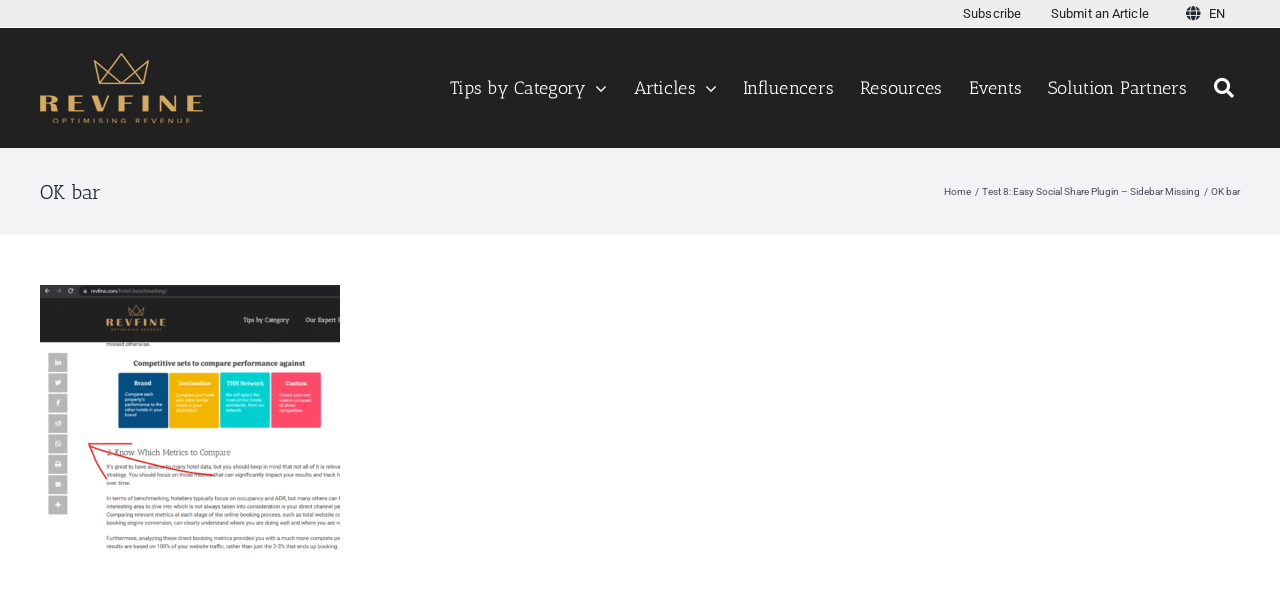

--- FILE ---
content_type: text/html; charset=UTF-8
request_url: https://test123456.nl/test-8/ok-bar-2/
body_size: 69903
content:
<!DOCTYPE html>
<html class="avada-html-layout-wide avada-html-header-position-top" lang="en-US" prefix="og: http://ogp.me/ns# fb: http://ogp.me/ns/fb#">
<head>
	<meta http-equiv="X-UA-Compatible" content="IE=edge" />
	<meta http-equiv="Content-Type" content="text/html; charset=utf-8"/>
	<meta name="viewport" content="width=device-width, initial-scale=1" />
			<script type="text/javascript">
			window.flatStyles = window.flatStyles || ''

			window.lightspeedOptimizeStylesheet = function () {
				const currentStylesheet = document.querySelector( '.tcb-lightspeed-style:not([data-ls-optimized])' )

				if ( currentStylesheet ) {
					try {
						if ( currentStylesheet.sheet && currentStylesheet.sheet.cssRules ) {
							if ( window.flatStyles ) {
								if ( this.optimizing ) {
									setTimeout( window.lightspeedOptimizeStylesheet.bind( this ), 24 )
								} else {
									this.optimizing = true;

									let rulesIndex = 0;

									while ( rulesIndex < currentStylesheet.sheet.cssRules.length ) {
										const rule = currentStylesheet.sheet.cssRules[ rulesIndex ]
										/* remove rules that already exist in the page */
										if ( rule.type === CSSRule.STYLE_RULE && window.flatStyles.includes( `${rule.selectorText}{` ) ) {
											currentStylesheet.sheet.deleteRule( rulesIndex )
										} else {
											rulesIndex ++
										}
									}
									/* optimize, mark it such, move to the next file, append the styles we have until now */
									currentStylesheet.setAttribute( 'data-ls-optimized', '1' )

									window.flatStyles += currentStylesheet.innerHTML

									this.optimizing = false
								}
							} else {
								window.flatStyles = currentStylesheet.innerHTML
								currentStylesheet.setAttribute( 'data-ls-optimized', '1' )
							}
						}
					} catch ( error ) {
						console.warn( error )
					}

					if ( currentStylesheet.parentElement.tagName !== 'HEAD' ) {
						/* always make sure that those styles end up in the head */
						const stylesheetID = currentStylesheet.id;
						/**
						 * make sure that there is only one copy of the css
						 * e.g display CSS
						 */
						if ( ( ! stylesheetID || ( stylesheetID && ! document.querySelector( `head #${stylesheetID}` ) ) ) ) {
							document.head.prepend( currentStylesheet )
						} else {
							currentStylesheet.remove();
						}
					}
				}
			}

			window.lightspeedOptimizeFlat = function ( styleSheetElement ) {
				if ( document.querySelectorAll( 'link[href*="thrive_flat.css"]' ).length > 1 ) {
					/* disable this flat if we already have one */
					styleSheetElement.setAttribute( 'disabled', true )
				} else {
					/* if this is the first one, make sure he's in head */
					if ( styleSheetElement.parentElement.tagName !== 'HEAD' ) {
						document.head.append( styleSheetElement )
					}
				}
			}
		</script>
		<meta name='robots' content='noindex, nofollow' />

	<!-- This site is optimized with the Yoast SEO plugin v26.6 - https://yoast.com/wordpress/plugins/seo/ -->
	<title>OK bar - Test123456.nl</title>
	<meta property="og:locale" content="en_US" />
	<meta property="og:type" content="article" />
	<meta property="og:title" content="OK bar - Test123456.nl" />
	<meta property="og:url" content="https://test123456.nl/test-8/ok-bar-2/" />
	<meta property="og:site_name" content="Test123456.nl" />
	<meta property="og:image" content="https://test123456.nl/test-8/ok-bar-2" />
	<meta property="og:image:width" content="1032" />
	<meta property="og:image:height" content="918" />
	<meta property="og:image:type" content="image/png" />
	<script type="application/ld+json" class="yoast-schema-graph">{"@context":"https://schema.org","@graph":[{"@type":"WebPage","@id":"https://test123456.nl/test-8/ok-bar-2/","url":"https://test123456.nl/test-8/ok-bar-2/","name":"OK bar - Test123456.nl","isPartOf":{"@id":"https://test123456.nl/#website"},"primaryImageOfPage":{"@id":"https://test123456.nl/test-8/ok-bar-2/#primaryimage"},"image":{"@id":"https://test123456.nl/test-8/ok-bar-2/#primaryimage"},"thumbnailUrl":"https://test123456.nl/wp-content/uploads/OK-bar-1.png","datePublished":"2022-10-28T13:07:33+00:00","breadcrumb":{"@id":"https://test123456.nl/test-8/ok-bar-2/#breadcrumb"},"inLanguage":"en-US","potentialAction":[{"@type":"ReadAction","target":["https://test123456.nl/test-8/ok-bar-2/"]}]},{"@type":"ImageObject","inLanguage":"en-US","@id":"https://test123456.nl/test-8/ok-bar-2/#primaryimage","url":"https://test123456.nl/wp-content/uploads/OK-bar-1.png","contentUrl":"https://test123456.nl/wp-content/uploads/OK-bar-1.png","width":1032,"height":918},{"@type":"BreadcrumbList","@id":"https://test123456.nl/test-8/ok-bar-2/#breadcrumb","itemListElement":[{"@type":"ListItem","position":1,"name":"Home","item":"https://test123456.nl/"},{"@type":"ListItem","position":2,"name":"Test 8: Easy Social Share Plugin &#8211; Sidebar Missing","item":"https://test123456.nl/test-8/"},{"@type":"ListItem","position":3,"name":"OK bar"}]},{"@type":"WebSite","@id":"https://test123456.nl/#website","url":"https://test123456.nl/","name":"Test123456.nl","description":"","potentialAction":[{"@type":"SearchAction","target":{"@type":"EntryPoint","urlTemplate":"https://test123456.nl/?s={search_term_string}"},"query-input":{"@type":"PropertyValueSpecification","valueRequired":true,"valueName":"search_term_string"}}],"inLanguage":"en-US"}]}</script>
	<!-- / Yoast SEO plugin. -->


<link rel="alternate" type="application/rss+xml" title="Test123456.nl &raquo; Feed" href="https://test123456.nl/feed/" />
<link rel="alternate" type="application/rss+xml" title="Test123456.nl &raquo; Comments Feed" href="https://test123456.nl/comments/feed/" />
		
		
		
				<link rel="alternate" title="oEmbed (JSON)" type="application/json+oembed" href="https://test123456.nl/wp-json/oembed/1.0/embed?url=https%3A%2F%2Ftest123456.nl%2Ftest-8%2Fok-bar-2%2F" />
<link rel="alternate" title="oEmbed (XML)" type="text/xml+oembed" href="https://test123456.nl/wp-json/oembed/1.0/embed?url=https%3A%2F%2Ftest123456.nl%2Ftest-8%2Fok-bar-2%2F&#038;format=xml" />
				
		<meta property="og:locale" content="en_US"/>
		<meta property="og:type" content="article"/>
		<meta property="og:site_name" content="Test123456.nl"/>
		<meta property="og:title" content="OK bar - Test123456.nl"/>
				<meta property="og:url" content="https://test123456.nl/test-8/ok-bar-2/"/>
																				<meta property="og:image" content="https://test123456.nl/wp-content/uploads/Logo-test123456-v3.png"/>
		<meta property="og:image:width" content="163"/>
		<meta property="og:image:height" content="70"/>
		<meta property="og:image:type" content="image/png"/>
				<style id='wp-img-auto-sizes-contain-inline-css' type='text/css'>
img:is([sizes=auto i],[sizes^="auto," i]){contain-intrinsic-size:3000px 1500px}
/*# sourceURL=wp-img-auto-sizes-contain-inline-css */
</style>
<style id='wp-emoji-styles-inline-css' type='text/css'>

	img.wp-smiley, img.emoji {
		display: inline !important;
		border: none !important;
		box-shadow: none !important;
		height: 1em !important;
		width: 1em !important;
		margin: 0 0.07em !important;
		vertical-align: -0.1em !important;
		background: none !important;
		padding: 0 !important;
	}
/*# sourceURL=wp-emoji-styles-inline-css */
</style>
<style id='wp-block-library-inline-css' type='text/css'>
:root{--wp-block-synced-color:#7a00df;--wp-block-synced-color--rgb:122,0,223;--wp-bound-block-color:var(--wp-block-synced-color);--wp-editor-canvas-background:#ddd;--wp-admin-theme-color:#007cba;--wp-admin-theme-color--rgb:0,124,186;--wp-admin-theme-color-darker-10:#006ba1;--wp-admin-theme-color-darker-10--rgb:0,107,160.5;--wp-admin-theme-color-darker-20:#005a87;--wp-admin-theme-color-darker-20--rgb:0,90,135;--wp-admin-border-width-focus:2px}@media (min-resolution:192dpi){:root{--wp-admin-border-width-focus:1.5px}}.wp-element-button{cursor:pointer}:root .has-very-light-gray-background-color{background-color:#eee}:root .has-very-dark-gray-background-color{background-color:#313131}:root .has-very-light-gray-color{color:#eee}:root .has-very-dark-gray-color{color:#313131}:root .has-vivid-green-cyan-to-vivid-cyan-blue-gradient-background{background:linear-gradient(135deg,#00d084,#0693e3)}:root .has-purple-crush-gradient-background{background:linear-gradient(135deg,#34e2e4,#4721fb 50%,#ab1dfe)}:root .has-hazy-dawn-gradient-background{background:linear-gradient(135deg,#faaca8,#dad0ec)}:root .has-subdued-olive-gradient-background{background:linear-gradient(135deg,#fafae1,#67a671)}:root .has-atomic-cream-gradient-background{background:linear-gradient(135deg,#fdd79a,#004a59)}:root .has-nightshade-gradient-background{background:linear-gradient(135deg,#330968,#31cdcf)}:root .has-midnight-gradient-background{background:linear-gradient(135deg,#020381,#2874fc)}:root{--wp--preset--font-size--normal:16px;--wp--preset--font-size--huge:42px}.has-regular-font-size{font-size:1em}.has-larger-font-size{font-size:2.625em}.has-normal-font-size{font-size:var(--wp--preset--font-size--normal)}.has-huge-font-size{font-size:var(--wp--preset--font-size--huge)}.has-text-align-center{text-align:center}.has-text-align-left{text-align:left}.has-text-align-right{text-align:right}.has-fit-text{white-space:nowrap!important}#end-resizable-editor-section{display:none}.aligncenter{clear:both}.items-justified-left{justify-content:flex-start}.items-justified-center{justify-content:center}.items-justified-right{justify-content:flex-end}.items-justified-space-between{justify-content:space-between}.screen-reader-text{border:0;clip-path:inset(50%);height:1px;margin:-1px;overflow:hidden;padding:0;position:absolute;width:1px;word-wrap:normal!important}.screen-reader-text:focus{background-color:#ddd;clip-path:none;color:#444;display:block;font-size:1em;height:auto;left:5px;line-height:normal;padding:15px 23px 14px;text-decoration:none;top:5px;width:auto;z-index:100000}html :where(.has-border-color){border-style:solid}html :where([style*=border-top-color]){border-top-style:solid}html :where([style*=border-right-color]){border-right-style:solid}html :where([style*=border-bottom-color]){border-bottom-style:solid}html :where([style*=border-left-color]){border-left-style:solid}html :where([style*=border-width]){border-style:solid}html :where([style*=border-top-width]){border-top-style:solid}html :where([style*=border-right-width]){border-right-style:solid}html :where([style*=border-bottom-width]){border-bottom-style:solid}html :where([style*=border-left-width]){border-left-style:solid}html :where(img[class*=wp-image-]){height:auto;max-width:100%}:where(figure){margin:0 0 1em}html :where(.is-position-sticky){--wp-admin--admin-bar--position-offset:var(--wp-admin--admin-bar--height,0px)}@media screen and (max-width:600px){html :where(.is-position-sticky){--wp-admin--admin-bar--position-offset:0px}}

/*# sourceURL=wp-block-library-inline-css */
</style><style id='global-styles-inline-css' type='text/css'>
:root{--wp--preset--aspect-ratio--square: 1;--wp--preset--aspect-ratio--4-3: 4/3;--wp--preset--aspect-ratio--3-4: 3/4;--wp--preset--aspect-ratio--3-2: 3/2;--wp--preset--aspect-ratio--2-3: 2/3;--wp--preset--aspect-ratio--16-9: 16/9;--wp--preset--aspect-ratio--9-16: 9/16;--wp--preset--color--black: #000000;--wp--preset--color--cyan-bluish-gray: #abb8c3;--wp--preset--color--white: #ffffff;--wp--preset--color--pale-pink: #f78da7;--wp--preset--color--vivid-red: #cf2e2e;--wp--preset--color--luminous-vivid-orange: #ff6900;--wp--preset--color--luminous-vivid-amber: #fcb900;--wp--preset--color--light-green-cyan: #7bdcb5;--wp--preset--color--vivid-green-cyan: #00d084;--wp--preset--color--pale-cyan-blue: #8ed1fc;--wp--preset--color--vivid-cyan-blue: #0693e3;--wp--preset--color--vivid-purple: #9b51e0;--wp--preset--color--awb-color-1: #ffffff;--wp--preset--color--awb-color-2: #f9f9fb;--wp--preset--color--awb-color-3: #e0dede;--wp--preset--color--awb-color-4: #e2e2e2;--wp--preset--color--awb-color-5: #4a4e57;--wp--preset--color--awb-color-6: #333333;--wp--preset--color--awb-color-7: #212934;--wp--preset--color--awb-color-8: #212121;--wp--preset--color--awb-color-custom-10: #d2a04f;--wp--preset--color--awb-color-custom-11: rgba(255,255,255,0.8);--wp--preset--color--awb-color-custom-12: #9ea0a4;--wp--preset--color--awb-color-custom-13: rgba(242,243,245,0.7);--wp--preset--color--awb-color-custom-14: #ededed;--wp--preset--color--awb-color-custom-15: #26303e;--wp--preset--color--awb-color-custom-16: #1d242d;--wp--preset--color--awb-color-custom-17: rgba(242,243,245,0.8);--wp--preset--gradient--vivid-cyan-blue-to-vivid-purple: linear-gradient(135deg,rgb(6,147,227) 0%,rgb(155,81,224) 100%);--wp--preset--gradient--light-green-cyan-to-vivid-green-cyan: linear-gradient(135deg,rgb(122,220,180) 0%,rgb(0,208,130) 100%);--wp--preset--gradient--luminous-vivid-amber-to-luminous-vivid-orange: linear-gradient(135deg,rgb(252,185,0) 0%,rgb(255,105,0) 100%);--wp--preset--gradient--luminous-vivid-orange-to-vivid-red: linear-gradient(135deg,rgb(255,105,0) 0%,rgb(207,46,46) 100%);--wp--preset--gradient--very-light-gray-to-cyan-bluish-gray: linear-gradient(135deg,rgb(238,238,238) 0%,rgb(169,184,195) 100%);--wp--preset--gradient--cool-to-warm-spectrum: linear-gradient(135deg,rgb(74,234,220) 0%,rgb(151,120,209) 20%,rgb(207,42,186) 40%,rgb(238,44,130) 60%,rgb(251,105,98) 80%,rgb(254,248,76) 100%);--wp--preset--gradient--blush-light-purple: linear-gradient(135deg,rgb(255,206,236) 0%,rgb(152,150,240) 100%);--wp--preset--gradient--blush-bordeaux: linear-gradient(135deg,rgb(254,205,165) 0%,rgb(254,45,45) 50%,rgb(107,0,62) 100%);--wp--preset--gradient--luminous-dusk: linear-gradient(135deg,rgb(255,203,112) 0%,rgb(199,81,192) 50%,rgb(65,88,208) 100%);--wp--preset--gradient--pale-ocean: linear-gradient(135deg,rgb(255,245,203) 0%,rgb(182,227,212) 50%,rgb(51,167,181) 100%);--wp--preset--gradient--electric-grass: linear-gradient(135deg,rgb(202,248,128) 0%,rgb(113,206,126) 100%);--wp--preset--gradient--midnight: linear-gradient(135deg,rgb(2,3,129) 0%,rgb(40,116,252) 100%);--wp--preset--font-size--small: 12px;--wp--preset--font-size--medium: 20px;--wp--preset--font-size--large: 24px;--wp--preset--font-size--x-large: 42px;--wp--preset--font-size--normal: 16px;--wp--preset--font-size--xlarge: 32px;--wp--preset--font-size--huge: 48px;--wp--preset--spacing--20: 0.44rem;--wp--preset--spacing--30: 0.67rem;--wp--preset--spacing--40: 1rem;--wp--preset--spacing--50: 1.5rem;--wp--preset--spacing--60: 2.25rem;--wp--preset--spacing--70: 3.38rem;--wp--preset--spacing--80: 5.06rem;--wp--preset--shadow--natural: 6px 6px 9px rgba(0, 0, 0, 0.2);--wp--preset--shadow--deep: 12px 12px 50px rgba(0, 0, 0, 0.4);--wp--preset--shadow--sharp: 6px 6px 0px rgba(0, 0, 0, 0.2);--wp--preset--shadow--outlined: 6px 6px 0px -3px rgb(255, 255, 255), 6px 6px rgb(0, 0, 0);--wp--preset--shadow--crisp: 6px 6px 0px rgb(0, 0, 0);}:where(.is-layout-flex){gap: 0.5em;}:where(.is-layout-grid){gap: 0.5em;}body .is-layout-flex{display: flex;}.is-layout-flex{flex-wrap: wrap;align-items: center;}.is-layout-flex > :is(*, div){margin: 0;}body .is-layout-grid{display: grid;}.is-layout-grid > :is(*, div){margin: 0;}:where(.wp-block-columns.is-layout-flex){gap: 2em;}:where(.wp-block-columns.is-layout-grid){gap: 2em;}:where(.wp-block-post-template.is-layout-flex){gap: 1.25em;}:where(.wp-block-post-template.is-layout-grid){gap: 1.25em;}.has-black-color{color: var(--wp--preset--color--black) !important;}.has-cyan-bluish-gray-color{color: var(--wp--preset--color--cyan-bluish-gray) !important;}.has-white-color{color: var(--wp--preset--color--white) !important;}.has-pale-pink-color{color: var(--wp--preset--color--pale-pink) !important;}.has-vivid-red-color{color: var(--wp--preset--color--vivid-red) !important;}.has-luminous-vivid-orange-color{color: var(--wp--preset--color--luminous-vivid-orange) !important;}.has-luminous-vivid-amber-color{color: var(--wp--preset--color--luminous-vivid-amber) !important;}.has-light-green-cyan-color{color: var(--wp--preset--color--light-green-cyan) !important;}.has-vivid-green-cyan-color{color: var(--wp--preset--color--vivid-green-cyan) !important;}.has-pale-cyan-blue-color{color: var(--wp--preset--color--pale-cyan-blue) !important;}.has-vivid-cyan-blue-color{color: var(--wp--preset--color--vivid-cyan-blue) !important;}.has-vivid-purple-color{color: var(--wp--preset--color--vivid-purple) !important;}.has-black-background-color{background-color: var(--wp--preset--color--black) !important;}.has-cyan-bluish-gray-background-color{background-color: var(--wp--preset--color--cyan-bluish-gray) !important;}.has-white-background-color{background-color: var(--wp--preset--color--white) !important;}.has-pale-pink-background-color{background-color: var(--wp--preset--color--pale-pink) !important;}.has-vivid-red-background-color{background-color: var(--wp--preset--color--vivid-red) !important;}.has-luminous-vivid-orange-background-color{background-color: var(--wp--preset--color--luminous-vivid-orange) !important;}.has-luminous-vivid-amber-background-color{background-color: var(--wp--preset--color--luminous-vivid-amber) !important;}.has-light-green-cyan-background-color{background-color: var(--wp--preset--color--light-green-cyan) !important;}.has-vivid-green-cyan-background-color{background-color: var(--wp--preset--color--vivid-green-cyan) !important;}.has-pale-cyan-blue-background-color{background-color: var(--wp--preset--color--pale-cyan-blue) !important;}.has-vivid-cyan-blue-background-color{background-color: var(--wp--preset--color--vivid-cyan-blue) !important;}.has-vivid-purple-background-color{background-color: var(--wp--preset--color--vivid-purple) !important;}.has-black-border-color{border-color: var(--wp--preset--color--black) !important;}.has-cyan-bluish-gray-border-color{border-color: var(--wp--preset--color--cyan-bluish-gray) !important;}.has-white-border-color{border-color: var(--wp--preset--color--white) !important;}.has-pale-pink-border-color{border-color: var(--wp--preset--color--pale-pink) !important;}.has-vivid-red-border-color{border-color: var(--wp--preset--color--vivid-red) !important;}.has-luminous-vivid-orange-border-color{border-color: var(--wp--preset--color--luminous-vivid-orange) !important;}.has-luminous-vivid-amber-border-color{border-color: var(--wp--preset--color--luminous-vivid-amber) !important;}.has-light-green-cyan-border-color{border-color: var(--wp--preset--color--light-green-cyan) !important;}.has-vivid-green-cyan-border-color{border-color: var(--wp--preset--color--vivid-green-cyan) !important;}.has-pale-cyan-blue-border-color{border-color: var(--wp--preset--color--pale-cyan-blue) !important;}.has-vivid-cyan-blue-border-color{border-color: var(--wp--preset--color--vivid-cyan-blue) !important;}.has-vivid-purple-border-color{border-color: var(--wp--preset--color--vivid-purple) !important;}.has-vivid-cyan-blue-to-vivid-purple-gradient-background{background: var(--wp--preset--gradient--vivid-cyan-blue-to-vivid-purple) !important;}.has-light-green-cyan-to-vivid-green-cyan-gradient-background{background: var(--wp--preset--gradient--light-green-cyan-to-vivid-green-cyan) !important;}.has-luminous-vivid-amber-to-luminous-vivid-orange-gradient-background{background: var(--wp--preset--gradient--luminous-vivid-amber-to-luminous-vivid-orange) !important;}.has-luminous-vivid-orange-to-vivid-red-gradient-background{background: var(--wp--preset--gradient--luminous-vivid-orange-to-vivid-red) !important;}.has-very-light-gray-to-cyan-bluish-gray-gradient-background{background: var(--wp--preset--gradient--very-light-gray-to-cyan-bluish-gray) !important;}.has-cool-to-warm-spectrum-gradient-background{background: var(--wp--preset--gradient--cool-to-warm-spectrum) !important;}.has-blush-light-purple-gradient-background{background: var(--wp--preset--gradient--blush-light-purple) !important;}.has-blush-bordeaux-gradient-background{background: var(--wp--preset--gradient--blush-bordeaux) !important;}.has-luminous-dusk-gradient-background{background: var(--wp--preset--gradient--luminous-dusk) !important;}.has-pale-ocean-gradient-background{background: var(--wp--preset--gradient--pale-ocean) !important;}.has-electric-grass-gradient-background{background: var(--wp--preset--gradient--electric-grass) !important;}.has-midnight-gradient-background{background: var(--wp--preset--gradient--midnight) !important;}.has-small-font-size{font-size: var(--wp--preset--font-size--small) !important;}.has-medium-font-size{font-size: var(--wp--preset--font-size--medium) !important;}.has-large-font-size{font-size: var(--wp--preset--font-size--large) !important;}.has-x-large-font-size{font-size: var(--wp--preset--font-size--x-large) !important;}
/*# sourceURL=global-styles-inline-css */
</style>

<style id='classic-theme-styles-inline-css' type='text/css'>
/*! This file is auto-generated */
.wp-block-button__link{color:#fff;background-color:#32373c;border-radius:9999px;box-shadow:none;text-decoration:none;padding:calc(.667em + 2px) calc(1.333em + 2px);font-size:1.125em}.wp-block-file__button{background:#32373c;color:#fff;text-decoration:none}
/*# sourceURL=/wp-includes/css/classic-themes.min.css */
</style>
<link rel='stylesheet' id='dashicons-css' href='https://test123456.nl/wp-includes/css/dashicons.min.css?ver=6.9' type='text/css' media='all' />
<link rel='stylesheet' id='ai-aos-css' href='https://test123456.nl/wp-content/plugins/ad-inserter-pro/includes/aos/ai-aos.css?ver=2.8.9' type='text/css' media='all' />
<link rel='stylesheet' id='avada-faq-json-markup-css' href='https://test123456.nl/wp-content/plugins/avada-faqs-json-markup/css/style.css?ver=1.1.0' type='text/css' media='all' />
<link rel='stylesheet' id='tinymce-advanced-aao-css' href='https://test123456.nl/wp-content/plugins/tinymce-advanced-addon/css/style.css?ver=1.0.0' type='text/css' media='all' />
<link rel='stylesheet' id='trp-language-switcher-style-css' href='https://test123456.nl/wp-content/plugins/translatepress-multilingual/assets/css/trp-language-switcher.css?ver=3.0.6' type='text/css' media='all' />
<link rel='stylesheet' id='fusion-dynamic-css-css' href='https://test123456.nl/wp-content/uploads/fusion-styles/76bc383dff0081935ac8e310f9abc41f.min.css?ver=3.14.1' type='text/css' media='all' />
<script type="text/javascript" src="https://test123456.nl/wp-includes/js/jquery/jquery.min.js?ver=3.7.1" id="jquery-core-js"></script>
<script type="text/javascript" src="https://test123456.nl/wp-includes/js/jquery/jquery-migrate.min.js?ver=3.4.1" id="jquery-migrate-js"></script>
<link rel="https://api.w.org/" href="https://test123456.nl/wp-json/" /><link rel="alternate" title="JSON" type="application/json" href="https://test123456.nl/wp-json/wp/v2/media/1150" /><link rel="EditURI" type="application/rsd+xml" title="RSD" href="https://test123456.nl/xmlrpc.php?rsd" />
<link rel='shortlink' href='https://test123456.nl/?p=1150' />
<link rel="alternate" hreflang="en-US" href="https://test123456.nl/test-8/ok-bar-2/"/>
<link rel="alternate" hreflang="de-DE" href="https://test123456.nl/de/prufung-8/ok-balken-2/"/>
<link rel="alternate" hreflang="nl-NL" href="https://test123456.nl/nl/proef-8/oke-maat-2/"/>
<link rel="alternate" hreflang="fr-FR" href="https://test123456.nl/fr/essai-8/ok-barre-2/"/>
<link rel="alternate" hreflang="it-IT" href="https://test123456.nl/it/prova-8/ok-barra-2/"/>
<link rel="alternate" hreflang="pt-BR" href="https://test123456.nl/pt/teste-8/ok-barra-2/"/>
<link rel="alternate" hreflang="sv-SE" href="https://test123456.nl/sv/test-8/okej-stapel-2/"/>
<link rel="alternate" hreflang="tr-TR" href="https://test123456.nl/tr/8-test/tamam-bar-2/"/>
<link rel="alternate" hreflang="hi-IN" href="https://test123456.nl/hi/%e0%a4%aa%e0%a4%b0%e0%a5%80%e0%a4%95%e0%a5%8d%e0%a4%b7%e0%a4%a3-8/%e0%a4%a0%e0%a5%80%e0%a4%95-%e0%a4%ac%e0%a4%be%e0%a4%b0-2/"/>
<link rel="alternate" hreflang="ja" href="https://test123456.nl/ja/%e3%83%86%e3%82%b9%e3%83%888/%e3%82%aa%e3%83%bc%e3%82%b1%e3%83%bc%e3%83%90%e3%83%bc2/"/>
<link rel="alternate" hreflang="zh-CN" href="https://test123456.nl/zh/%e6%b5%8b%e8%af%95-8/%e5%a5%bd%e7%9a%84%e5%90%a7-2/"/>
<link rel="alternate" hreflang="es-ES" href="https://test123456.nl/es/prueba-8/vale-barra-2/"/>
<link rel="alternate" hreflang="ml-IN" href="https://test123456.nl/ml/%e0%b4%aa%e0%b4%b0%e0%b5%80%e0%b4%95%e0%b5%8d%e0%b4%b7-8/%e0%b4%b6%e0%b4%b0%e0%b4%bf-%e0%b4%ac%e0%b4%be%e0%b5%bc-2/"/>
<link rel="alternate" hreflang="ar" href="https://test123456.nl/ar/%d8%a7%d8%ae%d8%aa%d8%a8%d8%a7%d8%b1-8/%d8%ad%d8%b3%d9%86%d9%8b%d8%a7%d8%8c-%d8%b4%d8%b1%d9%8a%d8%b7-2/"/>
<link rel="alternate" hreflang="en" href="https://test123456.nl/test-8/ok-bar-2/"/>
<link rel="alternate" hreflang="de" href="https://test123456.nl/de/prufung-8/ok-balken-2/"/>
<link rel="alternate" hreflang="nl" href="https://test123456.nl/nl/proef-8/oke-maat-2/"/>
<link rel="alternate" hreflang="fr" href="https://test123456.nl/fr/essai-8/ok-barre-2/"/>
<link rel="alternate" hreflang="it" href="https://test123456.nl/it/prova-8/ok-barra-2/"/>
<link rel="alternate" hreflang="pt" href="https://test123456.nl/pt/teste-8/ok-barra-2/"/>
<link rel="alternate" hreflang="sv" href="https://test123456.nl/sv/test-8/okej-stapel-2/"/>
<link rel="alternate" hreflang="tr" href="https://test123456.nl/tr/8-test/tamam-bar-2/"/>
<link rel="alternate" hreflang="hi" href="https://test123456.nl/hi/%e0%a4%aa%e0%a4%b0%e0%a5%80%e0%a4%95%e0%a5%8d%e0%a4%b7%e0%a4%a3-8/%e0%a4%a0%e0%a5%80%e0%a4%95-%e0%a4%ac%e0%a4%be%e0%a4%b0-2/"/>
<link rel="alternate" hreflang="zh" href="https://test123456.nl/zh/%e6%b5%8b%e8%af%95-8/%e5%a5%bd%e7%9a%84%e5%90%a7-2/"/>
<link rel="alternate" hreflang="es" href="https://test123456.nl/es/prueba-8/vale-barra-2/"/>
<link rel="alternate" hreflang="ml" href="https://test123456.nl/ml/%e0%b4%aa%e0%b4%b0%e0%b5%80%e0%b4%95%e0%b5%8d%e0%b4%b7-8/%e0%b4%b6%e0%b4%b0%e0%b4%bf-%e0%b4%ac%e0%b4%be%e0%b5%bc-2/"/>
<link rel="preload" href="https://test123456.nl/wp-content/themes/Avada/includes/lib/assets/fonts/icomoon/awb-icons.woff" as="font" type="font/woff" crossorigin><link rel="preload" href="//test123456.nl/wp-content/themes/Avada/includes/lib/assets/fonts/fontawesome/webfonts/fa-brands-400.woff2" as="font" type="font/woff2" crossorigin><link rel="preload" href="//test123456.nl/wp-content/themes/Avada/includes/lib/assets/fonts/fontawesome/webfonts/fa-regular-400.woff2" as="font" type="font/woff2" crossorigin><link rel="preload" href="//test123456.nl/wp-content/themes/Avada/includes/lib/assets/fonts/fontawesome/webfonts/fa-solid-900.woff2" as="font" type="font/woff2" crossorigin><style type="text/css" id="tve_global_variables">:root{--tcb-background-author-image:url(https://secure.gravatar.com/avatar/6af61daca9be3cee5692c88e3c975ca17bc77d4dc6606dbebcf462d268945f68?s=256&d=identicon&r=g);--tcb-background-user-image:url();--tcb-background-featured-image-thumbnail:url(https://test123456.nl/wp-content/plugins/thrive-leads/tcb/editor/css/images/featured_image.png);}</style><style type="text/css" id="css-fb-visibility">@media screen and (max-width: 640px){.fusion-no-small-visibility{display:none !important;}body .sm-text-align-center{text-align:center !important;}body .sm-text-align-left{text-align:left !important;}body .sm-text-align-right{text-align:right !important;}body .sm-text-align-justify{text-align:justify !important;}body .sm-flex-align-center{justify-content:center !important;}body .sm-flex-align-flex-start{justify-content:flex-start !important;}body .sm-flex-align-flex-end{justify-content:flex-end !important;}body .sm-mx-auto{margin-left:auto !important;margin-right:auto !important;}body .sm-ml-auto{margin-left:auto !important;}body .sm-mr-auto{margin-right:auto !important;}body .fusion-absolute-position-small{position:absolute;width:100%;}.awb-sticky.awb-sticky-small{ position: sticky; top: var(--awb-sticky-offset,0); }}@media screen and (min-width: 641px) and (max-width: 1024px){.fusion-no-medium-visibility{display:none !important;}body .md-text-align-center{text-align:center !important;}body .md-text-align-left{text-align:left !important;}body .md-text-align-right{text-align:right !important;}body .md-text-align-justify{text-align:justify !important;}body .md-flex-align-center{justify-content:center !important;}body .md-flex-align-flex-start{justify-content:flex-start !important;}body .md-flex-align-flex-end{justify-content:flex-end !important;}body .md-mx-auto{margin-left:auto !important;margin-right:auto !important;}body .md-ml-auto{margin-left:auto !important;}body .md-mr-auto{margin-right:auto !important;}body .fusion-absolute-position-medium{position:absolute;width:100%;}.awb-sticky.awb-sticky-medium{ position: sticky; top: var(--awb-sticky-offset,0); }}@media screen and (min-width: 1025px){.fusion-no-large-visibility{display:none !important;}body .lg-text-align-center{text-align:center !important;}body .lg-text-align-left{text-align:left !important;}body .lg-text-align-right{text-align:right !important;}body .lg-text-align-justify{text-align:justify !important;}body .lg-flex-align-center{justify-content:center !important;}body .lg-flex-align-flex-start{justify-content:flex-start !important;}body .lg-flex-align-flex-end{justify-content:flex-end !important;}body .lg-mx-auto{margin-left:auto !important;margin-right:auto !important;}body .lg-ml-auto{margin-left:auto !important;}body .lg-mr-auto{margin-right:auto !important;}body .fusion-absolute-position-large{position:absolute;width:100%;}.awb-sticky.awb-sticky-large{ position: sticky; top: var(--awb-sticky-offset,0); }}</style><style type="text/css" id="thrive-default-styles"></style>		<style type="text/css" id="wp-custom-css">
			.code-block-14 .ai-close-button,
.code-block-13 .ai-close-button{
	    background-size: cover!important;
    top: -17px!important;
    right: -17px!important;
    width: 34px!important;
    height: 34px!important;
}		</style>
				<script type="text/javascript">
			var doc = document.documentElement;
			doc.setAttribute( 'data-useragent', navigator.userAgent );
		</script>
		<style>
.ai-viewports                 {--ai: 1;}
.ai-viewport-3                { display: none !important;}
.ai-viewport-2                { display: none !important;}
.ai-viewport-1                { display: inherit !important;}
.ai-viewport-0                { display: none !important;}
@media (min-width: 768px) and (max-width: 979px) {
.ai-viewport-1                { display: none !important;}
.ai-viewport-2                { display: inherit !important;}
}
@media (max-width: 767px) {
.ai-viewport-1                { display: none !important;}
.ai-viewport-3                { display: inherit !important;}
}
.ai-rotate {position: relative;}
.ai-rotate-hidden {visibility: hidden;}
.ai-rotate-hidden-2 {position: absolute; top: 0; left: 0; width: 100%; height: 100%;}
.ai-list-data, .ai-ip-data, .ai-filter-check, .ai-fallback, .ai-list-block, .ai-list-block-ip, .ai-list-block-filter {visibility: hidden; position: absolute; width: 50%; height: 1px; top: -1000px; z-index: -9999; margin: 0px!important;}
.ai-list-data, .ai-ip-data, .ai-filter-check, .ai-fallback {min-width: 1px;}
.ai-close {position: relative;}
.ai-close-button {position: absolute; top: -11px; right: -11px; width: 24px; height: 24px; background: url(https://test123456.nl/wp-content/plugins/ad-inserter-pro/css/images/close-button.png) no-repeat center center; cursor: pointer; z-index: 9; display: none;}
.ai-close-show {display: block;}
.ai-close-left {right: unset; left: -11px;}
.ai-close-bottom {top: unset; bottom: -10px;}
.ai-close-none {visibility: hidden;}
.ai-close-fit {width: fit-content; width: -moz-fit-content;}
@media screen and (max-width: 782px) {
  #wpadminbar #wp-admin-bar-ai-toolbar-settings {
    display: block;
    position: static;
  }

  #wpadminbar #wp-admin-bar-ai-toolbar-settings > .ab-item {
    white-space: nowrap;
    overflow: hidden;
    width: 52px;
    padding: 0;
    color: #a0a5aa;
    position: relative;
  }

  #wpadminbar .quicklinks .menupop ul li .ab-item, #wpadminbar .quicklinks .menupop.hover ul li .ab-item {
    min-height: 28px;
  }
}
</style>

	</head>

<body class="attachment wp-singular attachment-template-default attachmentid-1150 attachment-png wp-theme-Avada translatepress-en_US has-sidebar fusion-image-hovers fusion-pagination-sizing fusion-button_type-flat fusion-button_span-no fusion-button_gradient-linear avada-image-rollover-circle-yes avada-image-rollover-no fusion-body ltr fusion-sticky-header no-mobile-slidingbar no-mobile-totop avada-has-rev-slider-styles fusion-disable-outline fusion-sub-menu-fade mobile-logo-pos-center layout-wide-mode avada-has-boxed-modal-shadow- layout-scroll-offset-full avada-has-zero-margin-offset-top fusion-top-header menu-text-align-center mobile-menu-design-modern fusion-show-pagination-text fusion-header-layout-v3 avada-responsive avada-footer-fx-none avada-menu-highlight-style-textcolor fusion-search-form-classic fusion-main-menu-search-dropdown fusion-avatar-circle avada-dropdown-styles avada-blog-layout-large avada-blog-archive-layout-grid avada-header-shadow-no avada-menu-icon-position-left avada-has-megamenu-shadow avada-has-mainmenu-dropdown-divider avada-has-mobile-menu-search avada-has-main-nav-search-icon avada-has-titlebar-bar_and_content avada-has-pagination-padding avada-flyout-menu-direction-fade avada-ec-views-v1" data-awb-post-id="1150">
		<a class="skip-link screen-reader-text" href="#content">Skip to content</a>

	<div id="boxed-wrapper">
		
		<div id="wrapper" class="fusion-wrapper">
			<div id="home" style="position:relative;top:-1px;"></div>
												<div class="fusion-tb-header"><div class="fusion-fullwidth fullwidth-box fusion-builder-row-1 fusion-flex-container has-pattern-background has-mask-background nonhundred-percent-fullwidth non-hundred-percent-height-scrolling fusion-no-small-visibility fusion-no-medium-visibility fusion-custom-z-index" style="--awb-border-sizes-top:0px;--awb-border-sizes-bottom:0px;--awb-border-sizes-left:0px;--awb-border-sizes-right:0px;--awb-border-color:rgba(226,212,208,0);--awb-border-radius-top-left:0px;--awb-border-radius-top-right:0px;--awb-border-radius-bottom-right:0px;--awb-border-radius-bottom-left:0px;--awb-z-index:99999;--awb-padding-top:0px;--awb-padding-right:0px;--awb-padding-bottom:0px;--awb-padding-left:0px;--awb-padding-top-small:0px;--awb-padding-right-small:30px;--awb-padding-bottom-small:0px;--awb-padding-left-small:30px;--awb-margin-top:0px;--awb-margin-bottom:0px;--awb-margin-top-small:0px;--awb-margin-bottom-small:0px;--awb-min-height:10px;--awb-background-color:#ededed;--awb-flex-wrap:wrap;" ><div class="fusion-builder-row fusion-row fusion-flex-align-items-center fusion-flex-content-wrap" style="max-width:1248px;margin-left: calc(-4% / 2 );margin-right: calc(-4% / 2 );"><div class="fusion-layout-column fusion_builder_column fusion-builder-column-0 fusion_builder_column_1_1 1_1 fusion-flex-column fusion-no-small-visibility fusion-no-medium-visibility" style="--awb-bg-size:cover;--awb-width-large:100%;--awb-margin-top-large:0px;--awb-spacing-right-large:1.92%;--awb-margin-bottom-large:0px;--awb-spacing-left-large:1.92%;--awb-width-medium:100%;--awb-order-medium:0;--awb-spacing-right-medium:1.92%;--awb-spacing-left-medium:1.92%;--awb-width-small:100%;--awb-order-small:0;--awb-spacing-right-small:1.92%;--awb-spacing-left-small:1.92%;" data-scroll-devices="small-visibility,medium-visibility,large-visibility"><div class="fusion-column-wrapper fusion-column-has-shadow fusion-flex-justify-content-flex-start fusion-content-layout-column"><nav class="awb-menu awb-menu_row awb-menu_em-hover mobile-mode-always-expanded awb-menu_icons-left awb-menu_dc-no mobile-trigger-fullwidth-off awb-menu_mobile-toggle awb-menu_indent-right close-on-outer-click-yes loading mega-menu-loading awb-menu_desktop awb-menu_dropdown awb-menu_expand-right awb-menu_transition-slide_down fusion-no-small-visibility fusion-no-medium-visibility" style="--awb-font-size:13px;--awb-line-height:1;--awb-margin-top:6px;--awb-margin-bottom:6px;--awb-min-height:2px;--awb-justify-content:flex-end;--awb-items-padding-right:15px;--awb-items-padding-left:15px;--awb-color:#212121;--awb-letter-spacing:0.1px;--awb-active-color:#212121;--awb-submenu-font-size:12px;--awb-submenu-max-width:100%;--awb-icons-size:15;--awb-main-justify-content:flex-start;--awb-sub-justify-content:flex-end;--awb-mobile-nav-items-height:20;--awb-mobile-font-size:12px;--awb-justify-title:flex-end;--awb-mobile-justify:flex-end;--awb-mobile-caret-left:0;--awb-mobile-caret-right:auto;--awb-fusion-font-family-typography:&quot;Roboto&quot;;--awb-fusion-font-style-typography:normal;--awb-fusion-font-weight-typography:400;--awb-fusion-font-family-submenu-typography:&quot;Roboto&quot;;--awb-fusion-font-style-submenu-typography:normal;--awb-fusion-font-weight-submenu-typography:400;--awb-fusion-font-family-mobile-typography:&quot;Roboto&quot;;--awb-fusion-font-style-mobile-typography:normal;--awb-fusion-font-weight-mobile-typography:400;" aria-label="Top Menu" data-breakpoint="1024" data-count="0" data-transition-type="center" data-transition-time="300" data-expand="right"><button type="button" class="awb-menu__m-toggle awb-menu__m-toggle_no-text" aria-expanded="false" aria-controls="menu-top-menu"><span class="awb-menu__m-toggle-inner"><span class="collapsed-nav-text"><span class="screen-reader-text">Toggle Navigation</span></span><span class="awb-menu__m-collapse-icon awb-menu__m-collapse-icon_no-text"><span class="awb-menu__m-collapse-icon-open awb-menu__m-collapse-icon-open_no-text fa-bars fas"></span><span class="awb-menu__m-collapse-icon-close awb-menu__m-collapse-icon-close_no-text fa-times fas"></span></span></span></button><ul id="menu-top-menu" class="fusion-menu awb-menu__main-ul awb-menu__main-ul_row"><li  id="menu-item-1541"  class="menu-item menu-item-type-custom menu-item-object-custom menu-item-1541 awb-menu__li awb-menu__main-li awb-menu__main-li_regular"  data-item-id="1541"><span class="awb-menu__main-background-default awb-menu__main-background-default_center"></span><span class="awb-menu__main-background-active awb-menu__main-background-active_center"></span><a  href="#" class="awb-menu__main-a awb-menu__main-a_regular"><span class="menu-text">Subscribe</span></a></li><li  id="menu-item-1542"  class="menu-item menu-item-type-custom menu-item-object-custom menu-item-1542 awb-menu__li awb-menu__main-li awb-menu__main-li_regular"  data-item-id="1542"><span class="awb-menu__main-background-default awb-menu__main-background-default_center"></span><span class="awb-menu__main-background-active awb-menu__main-background-active_center"></span><a  href="#" class="awb-menu__main-a awb-menu__main-a_regular"><span class="menu-text">Submit an Article</span></a></li><li  id="menu-item-1575"  class="trp-language-switcher-container menu-item menu-item-type-post_type menu-item-object-language_switcher menu-item-has-children current-language-menu-item menu-item-1575 awb-menu__li awb-menu__main-li awb-menu__main-li_regular"  data-item-id="1575"><span class="awb-menu__main-background-default awb-menu__main-background-default_center"></span><span class="awb-menu__main-background-active awb-menu__main-background-active_center"></span><a  href="https://test123456.nl/test-8/ok-bar-2/" class="awb-menu__main-a awb-menu__main-a_regular fusion-flex-link"><span class="awb-menu__i awb-menu__i_main fusion-megamenu-icon"><i class="glyphicon fa-globe fas" aria-hidden="true"></i></span><span class="menu-text"><span data-no-translation><span class="trp-ls-language-name">EN</span></span></span><span class="awb-menu__open-nav-submenu-hover"></span></a><button type="button" aria-label="Open submenu of &lt;span data-no-translation&gt;&lt;span class=&quot;trp-ls-language-name&quot;&gt;EN&lt;/span&gt;&lt;/span&gt;" aria-expanded="false" class="awb-menu__open-nav-submenu_mobile awb-menu__open-nav-submenu_main"></button><ul class="awb-menu__sub-ul awb-menu__sub-ul_main"><li  id="menu-item-1537"  class="trp-language-switcher-container menu-item menu-item-type-post_type menu-item-object-language_switcher menu-item-1537 awb-menu__li awb-menu__sub-li" ><a  href="https://test123456.nl/de/prufung-8/ok-balken-2/" class="awb-menu__sub-a"><span><span data-no-translation><span class="trp-ls-language-name">DE</span></span></span></a></li><li  id="menu-item-1536"  class="trp-language-switcher-container menu-item menu-item-type-post_type menu-item-object-language_switcher menu-item-1536 awb-menu__li awb-menu__sub-li" ><a  href="https://test123456.nl/fr/essai-8/ok-barre-2/" class="awb-menu__sub-a"><span><span data-no-translation><span class="trp-ls-language-name">FR</span></span></span></a></li><li  id="menu-item-2143"  class="trp-language-switcher-container menu-item menu-item-type-post_type menu-item-object-language_switcher menu-item-2143 awb-menu__li awb-menu__sub-li" ><a  href="https://test123456.nl/es/prueba-8/vale-barra-2/" class="awb-menu__sub-a"><span><span data-no-translation><span class="trp-ls-language-name">ES</span></span></span></a></li><li  id="menu-item-1534"  class="trp-language-switcher-container menu-item menu-item-type-post_type menu-item-object-language_switcher menu-item-1534 awb-menu__li awb-menu__sub-li" ><a  href="https://test123456.nl/pt/teste-8/ok-barra-2/" class="awb-menu__sub-a"><span><span data-no-translation><span class="trp-ls-language-name">PT</span></span></span></a></li><li  id="menu-item-1535"  class="trp-language-switcher-container menu-item menu-item-type-post_type menu-item-object-language_switcher menu-item-1535 awb-menu__li awb-menu__sub-li" ><a  href="https://test123456.nl/it/prova-8/ok-barra-2/" class="awb-menu__sub-a"><span><span data-no-translation><span class="trp-ls-language-name">IT</span></span></span></a></li><li  id="menu-item-2140"  class="trp-language-switcher-container menu-item menu-item-type-post_type menu-item-object-language_switcher menu-item-2140 awb-menu__li awb-menu__sub-li" ><a  href="https://test123456.nl/nl/proef-8/oke-maat-2/" class="awb-menu__sub-a"><span><span data-no-translation><span class="trp-ls-language-name">NL</span></span></span></a></li><li  id="menu-item-2139"  class="trp-language-switcher-container menu-item menu-item-type-post_type menu-item-object-language_switcher menu-item-2139 awb-menu__li awb-menu__sub-li" ><a  href="https://test123456.nl/sv/test-8/okej-stapel-2/" class="awb-menu__sub-a"><span><span data-no-translation><span class="trp-ls-language-name">SV</span></span></span></a></li><li  id="menu-item-2138"  class="trp-language-switcher-container menu-item menu-item-type-post_type menu-item-object-language_switcher menu-item-2138 awb-menu__li awb-menu__sub-li" ><a  href="https://test123456.nl/tr/8-test/tamam-bar-2/" class="awb-menu__sub-a"><span><span data-no-translation><span class="trp-ls-language-name">TR</span></span></span></a></li><li  id="menu-item-2136"  class="trp-language-switcher-container menu-item menu-item-type-post_type menu-item-object-language_switcher menu-item-2136 awb-menu__li awb-menu__sub-li" ><a  href="https://test123456.nl/ja/%e3%83%86%e3%82%b9%e3%83%888/%e3%82%aa%e3%83%bc%e3%82%b1%e3%83%bc%e3%83%90%e3%83%bc2/" class="awb-menu__sub-a"><span><span data-no-translation><span class="trp-ls-language-name">JA</span></span></span></a></li><li  id="menu-item-2137"  class="trp-language-switcher-container menu-item menu-item-type-post_type menu-item-object-language_switcher menu-item-2137 awb-menu__li awb-menu__sub-li" ><a  href="https://test123456.nl/hi/%e0%a4%aa%e0%a4%b0%e0%a5%80%e0%a4%95%e0%a5%8d%e0%a4%b7%e0%a4%a3-8/%e0%a4%a0%e0%a5%80%e0%a4%95-%e0%a4%ac%e0%a4%be%e0%a4%b0-2/" class="awb-menu__sub-a"><span><span data-no-translation><span class="trp-ls-language-name">HI</span></span></span></a></li><li  id="menu-item-2144"  class="trp-language-switcher-container menu-item menu-item-type-post_type menu-item-object-language_switcher menu-item-2144 awb-menu__li awb-menu__sub-li" ><a  href="https://test123456.nl/zh/%e6%b5%8b%e8%af%95-8/%e5%a5%bd%e7%9a%84%e5%90%a7-2/" class="awb-menu__sub-a"><span><span data-no-translation><span class="trp-ls-language-name">ZH</span></span></span></a></li><li  id="menu-item-2146"  class="trp-language-switcher-container menu-item menu-item-type-post_type menu-item-object-language_switcher menu-item-2146 awb-menu__li awb-menu__sub-li" ><a  href="https://test123456.nl/ml/%e0%b4%aa%e0%b4%b0%e0%b5%80%e0%b4%95%e0%b5%8d%e0%b4%b7-8/%e0%b4%b6%e0%b4%b0%e0%b4%bf-%e0%b4%ac%e0%b4%be%e0%b5%bc-2/" class="awb-menu__sub-a"><span><span data-no-translation><span class="trp-ls-language-name">ML</span></span></span></a></li><li  id="menu-item-2167"  class="trp-language-switcher-container menu-item menu-item-type-post_type menu-item-object-language_switcher menu-item-2167 awb-menu__li awb-menu__sub-li" ><a  href="https://test123456.nl/ar/%d8%a7%d8%ae%d8%aa%d8%a8%d8%a7%d8%b1-8/%d8%ad%d8%b3%d9%86%d9%8b%d8%a7%d8%8c-%d8%b4%d8%b1%d9%8a%d8%b7-2/" class="awb-menu__sub-a"><span><span data-no-translation><span class="trp-ls-language-name">AR</span></span></span></a></li></ul></li></ul></nav></div></div></div></div><div class="fusion-fullwidth fullwidth-box fusion-builder-row-2 fusion-flex-container has-pattern-background has-mask-background nonhundred-percent-fullwidth non-hundred-percent-height-scrolling fusion-no-large-visibility fusion-custom-z-index" style="--awb-border-sizes-top:0px;--awb-border-sizes-bottom:0px;--awb-border-sizes-left:0px;--awb-border-sizes-right:0px;--awb-border-color:rgba(226,212,208,0);--awb-border-radius-top-left:0px;--awb-border-radius-top-right:0px;--awb-border-radius-bottom-right:0px;--awb-border-radius-bottom-left:0px;--awb-z-index:99999;--awb-padding-top:0px;--awb-padding-right:10px;--awb-padding-bottom:0px;--awb-padding-left:10px;--awb-padding-top-medium:0px;--awb-padding-bottom-medium:0px;--awb-padding-top-small:2px;--awb-padding-right-small:30px;--awb-padding-bottom-small:2px;--awb-padding-left-small:30px;--awb-margin-top:0px;--awb-margin-bottom:0px;--awb-margin-top-medium:0px;--awb-margin-bottom-medium:0px;--awb-margin-top-small:0px;--awb-margin-bottom-small:0px;--awb-min-height:15px;--awb-background-color:#ededed;--awb-flex-wrap:wrap;--awb-flex-wrap-medium:nowrap;--awb-flex-wrap-small:wrap;" ><div class="fusion-builder-row fusion-row fusion-flex-align-items-center fusion-flex-content-wrap" style="max-width:1248px;margin-left: calc(-4% / 2 );margin-right: calc(-4% / 2 );"><div class="fusion-layout-column fusion_builder_column fusion-builder-column-1 fusion_builder_column_1_3 1_3 fusion-flex-column fusion-flex-align-self-center fusion-no-large-visibility" style="--awb-bg-size:cover;--awb-width-large:33.333333333333%;--awb-margin-top-large:0px;--awb-spacing-right-large:5.76%;--awb-margin-bottom-large:20px;--awb-spacing-left-large:5.76%;--awb-width-medium:33.333333333333%;--awb-order-medium:0;--awb-spacing-right-medium:5.76%;--awb-margin-bottom-medium:0px;--awb-spacing-left-medium:5.76%;--awb-width-small:25%;--awb-order-small:0;--awb-spacing-right-small:0%;--awb-margin-bottom-small:0px;--awb-spacing-left-small:0%;" data-scroll-devices="small-visibility,medium-visibility,large-visibility"><div class="fusion-column-wrapper fusion-column-has-shadow fusion-flex-justify-content-flex-start fusion-content-layout-column"><div class="fusion-text fusion-text-1 fusion-text-no-margin" style="--awb-font-size:13px;--awb-margin-top:0px;--awb-margin-bottom:0px;--awb-text-font-family:&quot;Roboto&quot;;--awb-text-font-style:normal;--awb-text-font-weight:400;"><p style="text-align: center;">Subscribe</p>
</div></div></div><div class="fusion-layout-column fusion_builder_column fusion-builder-column-2 fusion_builder_column_1_3 1_3 fusion-flex-column fusion-flex-align-self-center fusion-no-large-visibility" style="--awb-padding-bottom-medium:0px;--awb-bg-size:cover;--awb-width-large:33.333333333333%;--awb-margin-top-large:0px;--awb-spacing-right-large:5.76%;--awb-margin-bottom-large:20px;--awb-spacing-left-large:5.76%;--awb-width-medium:33.333333333333%;--awb-order-medium:0;--awb-spacing-right-medium:5.76%;--awb-margin-bottom-medium:0px;--awb-spacing-left-medium:5.76%;--awb-width-small:50%;--awb-order-small:0;--awb-spacing-right-small:3.84%;--awb-margin-bottom-small:0px;--awb-spacing-left-small:3.84%;" data-scroll-devices="small-visibility,medium-visibility,large-visibility"><div class="fusion-column-wrapper fusion-column-has-shadow fusion-flex-justify-content-flex-start fusion-content-layout-column"><div class="fusion-text fusion-text-2 fusion-text-no-margin" style="--awb-font-size:13px;--awb-margin-top:0px;--awb-margin-bottom:0px;--awb-text-font-family:&quot;Roboto&quot;;--awb-text-font-style:normal;--awb-text-font-weight:400;"><p style="text-align: center;">Submit an Article</p>
</div></div></div><div class="fusion-layout-column fusion_builder_column fusion-builder-column-3 fusion_builder_column_1_3 1_3 fusion-flex-column fusion-flex-align-self-center fusion-no-large-visibility" style="--awb-bg-size:cover;--awb-width-large:33.333333333333%;--awb-margin-top-large:0px;--awb-spacing-right-large:5.76%;--awb-margin-bottom-large:20px;--awb-spacing-left-large:5.76%;--awb-width-medium:33.333333333333%;--awb-order-medium:0;--awb-spacing-right-medium:5.76%;--awb-margin-bottom-medium:0px;--awb-spacing-left-medium:5.76%;--awb-width-small:25%;--awb-order-small:0;--awb-spacing-right-small:0%;--awb-margin-bottom-small:0px;--awb-spacing-left-small:0%;" data-scroll-devices="small-visibility,medium-visibility,large-visibility"><div class="fusion-column-wrapper fusion-column-has-shadow fusion-flex-justify-content-flex-start fusion-content-layout-column"><nav class="awb-menu awb-menu_column awb-menu_em-hover mobile-mode-collapse-to-button awb-menu_icons-left awb-menu_dc-no mobile-trigger-fullwidth-off awb-menu_mobile-toggle awb-menu_indent-right close-on-outer-click-yes mobile-size-full-absolute loading mega-menu-loading awb-menu_desktop awb-menu_dropdown awb-menu_expand-right awb-menu_transition-fade fusion-no-large-visibility" style="--awb-font-size:13px;--awb-line-height:1;--awb-min-height:2px;--awb-gap:10px;--awb-align-items:flex-start;--awb-justify-content:flex-end;--awb-items-padding-right:20px;--awb-items-padding-left:20px;--awb-letter-spacing:0.1px;--awb-active-color:#212121;--awb-submenu-space:20px;--awb-submenu-font-size:11px;--awb-submenu-max-width:100%;--awb-icons-size:10;--awb-main-justify-content:center;--awb-sub-justify-content:flex-start;--awb-mobile-nav-items-height:20;--awb-mobile-nav-trigger-bottom-margin:13px;--awb-mobile-font-size:11px;--awb-justify-title:flex-end;--awb-mobile-justify:flex-end;--awb-mobile-caret-left:0;--awb-mobile-caret-right:auto;--awb-fusion-font-family-typography:&quot;Roboto&quot;;--awb-fusion-font-style-typography:normal;--awb-fusion-font-weight-typography:400;--awb-fusion-font-family-submenu-typography:&quot;Roboto&quot;;--awb-fusion-font-style-submenu-typography:normal;--awb-fusion-font-weight-submenu-typography:400;--awb-fusion-font-family-mobile-typography:&quot;Roboto&quot;;--awb-fusion-font-style-mobile-typography:normal;--awb-fusion-font-weight-mobile-typography:400;" aria-label="Languages" data-breakpoint="0" data-count="1" data-transition-type="fade" data-transition-time="300" data-expand="right"><ul id="menu-languages" class="fusion-menu awb-menu__main-ul awb-menu__main-ul_column"><li  id="menu-item-1601"  class="trp-language-switcher-container menu-item menu-item-type-post_type menu-item-object-language_switcher menu-item-has-children current-language-menu-item menu-item-1601 awb-menu__li awb-menu__main-li awb-menu__main-li_regular"  data-item-id="1601"><span class="awb-menu__main-background-default awb-menu__main-background-default_fade"></span><span class="awb-menu__main-background-active awb-menu__main-background-active_fade"></span><a  href="https://test123456.nl/test-8/ok-bar-2/" class="awb-menu__main-a awb-menu__main-a_regular fusion-flex-link"><span class="awb-menu__i awb-menu__i_main fusion-megamenu-icon"><i class="glyphicon fa-globe fas" aria-hidden="true"></i></span><span class="menu-text"><span data-no-translation><span class="trp-ls-language-name">EN</span></span></span><span class="awb-menu__open-nav-submenu-hover"></span></a><button type="button" aria-label="Open submenu of &lt;span data-no-translation&gt;&lt;span class=&quot;trp-ls-language-name&quot;&gt;EN&lt;/span&gt;&lt;/span&gt;" aria-expanded="false" class="awb-menu__open-nav-submenu_mobile awb-menu__open-nav-submenu_main"></button><ul class="awb-menu__sub-ul awb-menu__sub-ul_main"><li  id="menu-item-1602"  class="trp-language-switcher-container menu-item menu-item-type-post_type menu-item-object-language_switcher menu-item-1602 awb-menu__li awb-menu__sub-li" ><a  href="https://test123456.nl/de/prufung-8/ok-balken-2/" class="awb-menu__sub-a"><span><span data-no-translation><span class="trp-ls-language-name">DE</span></span></span></a></li><li  id="menu-item-1599"  class="trp-language-switcher-container menu-item menu-item-type-post_type menu-item-object-language_switcher menu-item-1599 awb-menu__li awb-menu__sub-li" ><a  href="https://test123456.nl/fr/essai-8/ok-barre-2/" class="awb-menu__sub-a"><span><span data-no-translation><span class="trp-ls-language-name">FR</span></span></span></a></li><li  id="menu-item-1598"  class="trp-language-switcher-container menu-item menu-item-type-post_type menu-item-object-language_switcher menu-item-1598 awb-menu__li awb-menu__sub-li" ><a  href="https://test123456.nl/it/prova-8/ok-barra-2/" class="awb-menu__sub-a"><span><span data-no-translation><span class="trp-ls-language-name">IT</span></span></span></a></li><li  id="menu-item-1597"  class="trp-language-switcher-container menu-item menu-item-type-post_type menu-item-object-language_switcher menu-item-1597 awb-menu__li awb-menu__sub-li" ><a  href="https://test123456.nl/pt/teste-8/ok-barra-2/" class="awb-menu__sub-a"><span><span data-no-translation><span class="trp-ls-language-name">PT</span></span></span></a></li></ul></li></ul></nav></div></div></div></div><div class="fusion-fullwidth fullwidth-box fusion-builder-row-3 fusion-flex-container has-pattern-background has-mask-background nonhundred-percent-fullwidth non-hundred-percent-height-scrolling fusion-no-small-visibility fusion-no-medium-visibility fusion-sticky-container fusion-custom-z-index" style="--awb-border-sizes-top:0px;--awb-border-sizes-bottom:0px;--awb-border-sizes-left:0px;--awb-border-sizes-right:0px;--awb-border-radius-top-left:0px;--awb-border-radius-top-right:0px;--awb-border-radius-bottom-right:0px;--awb-border-radius-bottom-left:0px;--awb-z-index:152;--awb-padding-top:10px;--awb-padding-right:30px;--awb-padding-bottom:10px;--awb-padding-left:30px;--awb-padding-top-small:20px;--awb-padding-bottom-small:20px;--awb-margin-top:1px;--awb-margin-bottom:0px;--awb-background-color:#212121;--awb-flex-wrap:wrap;" data-transition-offset="0" data-sticky-offset="0" data-scroll-offset="0" data-sticky-small-visibility="1" data-sticky-medium-visibility="1" data-sticky-large-visibility="1" ><div class="fusion-builder-row fusion-row fusion-flex-align-items-stretch fusion-flex-content-wrap" style="max-width:1248px;margin-left: calc(-4% / 2 );margin-right: calc(-4% / 2 );"><div class="fusion-layout-column fusion_builder_column fusion-builder-column-4 fusion_builder_column_1_5 1_5 fusion-flex-column" style="--awb-bg-size:cover;--awb-width-large:20%;--awb-margin-top-large:0px;--awb-spacing-right-large:9.6%;--awb-margin-bottom-large:0px;--awb-spacing-left-large:9.6%;--awb-width-medium:20%;--awb-order-medium:0;--awb-spacing-right-medium:9.6%;--awb-spacing-left-medium:9.6%;--awb-width-small:66.666666666667%;--awb-order-small:0;--awb-spacing-right-small:0%;--awb-spacing-left-small:2.88%;"><div class="fusion-column-wrapper fusion-column-has-shadow fusion-flex-justify-content-center fusion-content-layout-column"><div class="fusion-image-element fusion-no-small-visibility fusion-no-medium-visibility" style="--awb-margin-top:0px;--awb-margin-bottom:0px;--awb-max-width:100%;--awb-caption-title-font-family:var(--h2_typography-font-family);--awb-caption-title-font-weight:var(--h2_typography-font-weight);--awb-caption-title-font-style:var(--h2_typography-font-style);--awb-caption-title-size:var(--h2_typography-font-size);--awb-caption-title-transform:var(--h2_typography-text-transform);--awb-caption-title-line-height:var(--h2_typography-line-height);--awb-caption-title-letter-spacing:var(--h2_typography-letter-spacing);"><span class=" fusion-imageframe imageframe-none imageframe-1 hover-type-none"><a class="fusion-no-lightbox" href="https://test123456.nl/" target="_self" aria-label="Logo test123456 v3"><img decoding="async" width="163" height="70" alt="Test123456.nl" src="https://test123456.nl/wp-content/uploads/Logo-test123456-v3.png" class="img-responsive wp-image-857" srcset="https://test123456.nl/wp-content/uploads/Logo-test123456-v3-18x8.png 18w, https://test123456.nl/wp-content/uploads/Logo-test123456-v3.png 163w" sizes="(max-width: 163px) 100vw, 163px" /></a></span></div></div></div><div class="fusion-layout-column fusion_builder_column fusion-builder-column-5 fusion_builder_column_4_5 4_5 fusion-flex-column fusion-no-small-visibility fusion-no-medium-visibility" style="--awb-bg-size:cover;--awb-width-large:80%;--awb-margin-top-large:0px;--awb-spacing-right-large:2.4%;--awb-margin-bottom-large:0px;--awb-spacing-left-large:2.4%;--awb-width-medium:80%;--awb-order-medium:0;--awb-spacing-right-medium:2.4%;--awb-spacing-left-medium:2.4%;--awb-width-small:50%;--awb-order-small:0;--awb-spacing-right-small:3.84%;--awb-spacing-left-small:3.84%;"><div class="fusion-column-wrapper fusion-column-has-shadow fusion-flex-justify-content-center fusion-content-layout-column"><nav class="awb-menu awb-menu_row awb-menu_em-hover mobile-mode-collapse-to-button awb-menu_icons-left awb-menu_dc-yes mobile-trigger-fullwidth-off awb-menu_mobile-toggle mobile-size-full-absolute loading mega-menu-loading awb-menu_desktop awb-menu_dropdown awb-menu_expand-left awb-menu_transition-slide_down fusion-no-small-visibility fusion-no-medium-visibility avada-main-menu" style="--awb-font-size:18px;--awb-line-height:1.2;--awb-text-transform:var(--awb-typography3-text-transform);--awb-min-height:100px;--awb-gap:20px;--awb-align-items:center;--awb-justify-content:flex-end;--awb-items-padding-top:10px;--awb-items-padding-right:6px;--awb-items-padding-bottom:10px;--awb-color:#ffffff;--awb-letter-spacing:0.015em;--awb-active-color:#d2a761;--awb-active-border-bottom:2px;--awb-active-border-color:#d2a761;--awb-submenu-color:#22201d;--awb-submenu-bg:#eaeaea;--awb-submenu-sep-color:#707070;--awb-submenu-items-padding-right:30px;--awb-submenu-border-radius-top-left:0px;--awb-submenu-border-radius-top-right:0px;--awb-submenu-border-radius-bottom-right:6px;--awb-submenu-border-radius-bottom-left:6px;--awb-submenu-active-bg:#c4a42f;--awb-submenu-active-color:#ffffff;--awb-submenu-text-transform:none;--awb-icons-size:20;--awb-icons-color:#ffffff;--awb-icons-hover-color:#d2a761;--awb-main-justify-content:flex-start;--awb-sub-justify-content:flex-start;--awb-mobile-nav-button-align-hor:flex-end;--awb-mobile-color:#22201d;--awb-mobile-nav-items-height:50;--awb-mobile-active-bg:#d5a963;--awb-mobile-active-color:#ffffff;--awb-mobile-trigger-font-size:25px;--awb-mobile-trigger-color:#ffffff;--awb-mobile-trigger-background-color:#212121;--awb-mobile-nav-trigger-bottom-margin:40px;--awb-mobile-font-size:0.9em;--awb-mobile-sep-color:#eaeaea;--awb-justify-title:flex-start;--awb-mobile-justify:flex-start;--awb-mobile-caret-left:auto;--awb-mobile-caret-right:0;--awb-box-shadow:3px 3px 10px 0px rgba(33,31,28,0.03);;--awb-fusion-font-family-typography:&quot;Antic Slab&quot;;--awb-fusion-font-style-typography:normal;--awb-fusion-font-weight-typography:400;--awb-fusion-font-family-submenu-typography:inherit;--awb-fusion-font-style-submenu-typography:normal;--awb-fusion-font-weight-submenu-typography:400;--awb-fusion-font-family-mobile-typography:inherit;--awb-fusion-font-style-mobile-typography:normal;--awb-fusion-font-weight-mobile-typography:400;" aria-label="Mega Menu" data-breakpoint="1024" data-count="2" data-transition-type="center" data-transition-time="300" data-expand="left"><button type="button" class="awb-menu__m-toggle awb-menu__m-toggle_no-text" aria-expanded="false" aria-controls="menu-mega-menu"><span class="awb-menu__m-toggle-inner"><span class="collapsed-nav-text"><span class="screen-reader-text">Toggle Navigation</span></span><span class="awb-menu__m-collapse-icon awb-menu__m-collapse-icon_no-text"><span class="awb-menu__m-collapse-icon-open awb-menu__m-collapse-icon-open_no-text fa-bars fas"></span><span class="awb-menu__m-collapse-icon-close awb-menu__m-collapse-icon-close_no-text fa-times fas"></span></span></span></button><ul id="menu-mega-menu" class="fusion-menu awb-menu__main-ul awb-menu__main-ul_row"><li  id="menu-item-1727"  class="menu-item menu-item-type-custom menu-item-object-custom menu-item-has-children menu-item-1727 awb-menu__li awb-menu__main-li awb-menu__main-li_regular"  data-item-id="1727"><span class="awb-menu__main-background-default awb-menu__main-background-default_center"></span><span class="awb-menu__main-background-active awb-menu__main-background-active_center"></span><a  href="#" class="awb-menu__main-a awb-menu__main-a_regular"><span class="menu-text">Tips by Category</span><span class="awb-menu__open-nav-submenu-hover"></span></a><button type="button" aria-label="Open submenu of Tips by Category" aria-expanded="false" class="awb-menu__open-nav-submenu_mobile awb-menu__open-nav-submenu_main awb-menu__megamenu_no_children"></button><div class="awb-menu__mega-wrap" id="awb-mega-menu-1380" data-width="site_width" style="--awb-megamenu-width:var(--site_width)"><div class="fusion-fullwidth fullwidth-box fusion-builder-row-3-1 fusion-flex-container has-pattern-background has-mask-background nonhundred-percent-fullwidth non-hundred-percent-height-scrolling fusion-animated fusion-custom-z-index" style="--link_hover_color: #d4a763;--link_color: #212121;--awb-border-sizes-top:0.2;--awb-border-sizes-bottom:0.2;--awb-border-sizes-left:0.2;--awb-border-sizes-right:0.2;--awb-border-color:#d4a763;--awb-border-radius-top-left:0px;--awb-border-radius-top-right:0px;--awb-border-radius-bottom-right:0px;--awb-border-radius-bottom-left:0px;--awb-z-index:999;--awb-padding-right:0px;--awb-padding-left:0px;--awb-margin-top:35px;--awb-margin-bottom:0px;--awb-background-color:#f4f4f4;--awb-flex-wrap:wrap;--awb-box-shadow:3px 3px 28px 4px rgba(11,28,55,0.2);" data-animationType="slideInDown" data-animationDuration="0.5" data-animationDelay="0.1" data-animationOffset="top-into-view" ><div class="fusion-builder-row fusion-row fusion-flex-align-items-flex-start fusion-flex-content-wrap" style="max-width:calc( 1200px + 0px );margin-left: calc(-0px / 2 );margin-right: calc(-0px / 2 );"><div class="fusion-layout-column fusion_builder_column fusion-builder-column-6 fusion_builder_column_1_1 1_1 fusion-flex-column fusion-flex-align-self-stretch mega-menu-column" style="--awb-bg-color:#f4f4f4;--awb-bg-color-hover:#f4f4f4;--awb-bg-size:cover;--awb-width-large:100%;--awb-flex-grow:0;--awb-flex-shrink:0;--awb-margin-top-large:0px;--awb-spacing-right-large:0px;--awb-margin-bottom-large:0px;--awb-spacing-left-large:0px;--awb-width-medium:100%;--awb-order-medium:0;--awb-flex-grow-medium:0;--awb-flex-shrink-medium:0;--awb-spacing-right-medium:0px;--awb-spacing-left-medium:0px;--awb-width-small:100%;--awb-order-small:0;--awb-flex-grow-small:0;--awb-flex-shrink-small:0;--awb-spacing-right-small:0px;--awb-spacing-left-small:0px;"><div class="fusion-column-wrapper fusion-column-has-shadow fusion-flex-justify-content-flex-start fusion-content-layout-column"><div class="fusion-tabs fusion-tabs-1 clean fusion-no-small-visibility fusion-no-medium-visibility vertical-tabs icon-position-left mobile-mode-accordion" style="--icon-color:#707070;--icon-active-color:#f4f4f4;--awb-margin-bottom:0px;--awb-title-border-radius-top-left:0px;--awb-title-border-radius-top-right:0px;--awb-title-border-radius-bottom-right:0px;--awb-title-border-radius-bottom-left:0px;--awb-content-padding-top:26px;--awb-title-padding-top:15px;--awb-title-padding-right:35px;--awb-title-padding-bottom:15px;--awb-title-padding-left:30px;--awb-title-font-size:22px;--awb-title-text-transform:capitalize;--awb-title-line-height:50px;--awb-alignment:start;--awb-inactive-color:#f4f4f4;--awb-title-text-color:#707070;--awb-title-active-text-color:#f4f4f4;--awb-background-color:#d3a258;--awb-border-color:rgba(211,162,88,0);--awb-active-border-color:#d4a763;"><div class="nav"><ul class="nav-tabs" role="tablist"><li class="active" role="presentation"><a class="tab-link" data-toggle="tab" role="tab" aria-controls="tab-b45cf186ceb9996848a" aria-selected="true" id="fusion-tab-hotelindustry" href="#tab-b45cf186ceb9996848a"><h4 class="fusion-tab-heading"><i class="fontawesome-icon fa-chevron-right fas" aria-hidden="true" style="font-size:16px;"></i>Hotel Industry</h4></a></li><li role="presentation"><a class="tab-link" data-toggle="tab" role="tab" aria-controls="tab-5f13e67850e4718b00e" aria-selected="false" tabindex="-1" id="fusion-tab-hospitality" href="#tab-5f13e67850e4718b00e"><h4 class="fusion-tab-heading"><i class="fontawesome-icon fa-chevron-right fas" aria-hidden="true" style="font-size:16px;"></i>Hospitality</h4></a></li><li role="presentation"><a class="tab-link" data-toggle="tab" role="tab" aria-controls="tab-4fd2d36da60050f6d19" aria-selected="false" tabindex="-1" id="fusion-tab-travel&amp;tourism" href="#tab-4fd2d36da60050f6d19"><h4 class="fusion-tab-heading"><i class="fontawesome-icon fa-chevron-right fas" aria-hidden="true" style="font-size:16px;"></i>Travel &amp; Tourism</h4></a></li></ul></div><div class="tab-content"><div class="nav fusion-mobile-tab-nav"><ul class="nav-tabs" role="tablist"><li class="active" role="presentation"><a class="tab-link" data-toggle="tab" role="tab" aria-controls="tab-b45cf186ceb9996848a" aria-selected="true" id="mobile-fusion-tab-hotelindustry" href="#tab-b45cf186ceb9996848a"><h4 class="fusion-tab-heading"><i class="fontawesome-icon fa-chevron-right fas" aria-hidden="true" style="font-size:16px;"></i>Hotel Industry</h4></a></li></ul></div><div class="tab-pane fade fusion-clearfix in active" role="tabpanel" tabindex="0" aria-labelledby="fusion-tab-hotelindustry" id="tab-b45cf186ceb9996848a">
<table style="border-collapse: collapse; float: left; width: 34.216%; height: 63px;" cellpadding="5px">
<tbody>
<tr style="height: 24px;">
<td style="width: 100%; height: 24px;"><strong>› Hotel Marketing</strong></td>
</tr>
<tr style="height: 24px;">
<td style="width: 100%; height: 24px;">
<table style="height: 312px; width: 100%; border-collapse: collapse;">
<tbody>
<tr style="height: 24px;">
<td style="width: 99.811%; height: 24px;"><span style="font-size: 11pt;">&#8211;&nbsp; Google, SEO &amp; Metadata</span></td>
</tr>
<tr style="height: 24px;">
<td style="width: 99.811%; height: 24px;"><span style="font-size: 11pt;">&#8211;&nbsp; Hotel Website</span></td>
</tr>
<tr style="height: 24px;">
<td style="width: 99.811%; height: 24px;"><span style="font-size: 11pt;">&#8211;&nbsp; Review Management<br /></span></td>
</tr>
<tr style="height: 24px;">
<td style="width: 99.811%; height: 24px;"><span style="font-size: 11pt;">&#8211;&nbsp; Marketing Trends</span></td>
</tr>
<tr style="height: 5px;">
<td style="width: 99.811%; height: 5px;"><span style="font-size: 11pt;">&#8211;&nbsp; Marketing Strategies</span></td>
</tr>
<tr style="height: 5px;">
<td style="width: 99.811%; height: 5px;"><span style="font-size: 11pt;">&#8211;&nbsp; Hotel Visuals</span></td>
</tr>
<tr style="height: 5px;">
<td style="width: 99.811%; height: 5px;"><span style="font-size: 11pt;">&#8211;&nbsp; Attract Different Types of&nbsp; Guests</span></td>
</tr>
<tr style="height: 5px;">
<td style="width: 99.811%; height: 5px;"><span style="font-size: 11pt;">&#8211;&nbsp; Social Media Marketing</span></td>
</tr>
<tr style="height: 5px;">
<td style="width: 99.811%; height: 5px;"><span style="font-size: 11pt;">&#8211;&nbsp; Hotel Distribution Channels<br /></span></td>
</tr>
<tr style="height: 5px;">
<td style="width: 99.811%; height: 5px;"><span style="font-size: 11pt;">&#8211;&nbsp; Up-selling Tips &amp; Strategies<br /></span></td>
</tr>
</tbody>
</table>
</td>
</tr>
<tr style="height: 5px;">
<td style="width: 100%; height: 5px;"><a href="https://test123456.nl/category/hotel-industry/hotel-operations/"><strong>› Hotel Operations</strong></a></td>
</tr>
<tr style="height: 5px;">
<td style="width: 100%; height: 10px;">
<table style="height: 144px; width: 100%; border-collapse: collapse;">
<tbody>
<tr style="height: 5px;">
<td style="width: 99.4413%; height: 5px;"><span style="font-size: 11pt;">&#8211;&nbsp; Strategies</span></td>
</tr>
<tr style="height: 5px;">
<td style="width: 99.4413%; height: 5px;"><span style="font-size: 11pt;">&#8211;&nbsp; Hotel Positions</span></td>
</tr>
<tr style="height: 5px;">
<td style="width: 99.4413%; height: 5px;"><span style="font-size: 11pt;">&#8211;&nbsp; Front Office</span></td>
</tr>
<tr style="height: 5px;">
<td style="width: 99.4413%; height: 5px;"><span style="font-size: 11pt;">&#8211;&nbsp; Housekeeping</span></td>
</tr>
<tr style="height: 5px;">
<td style="width: 99.4413%; height: 5px;"><span style="font-size: 11pt;">&#8211;&nbsp; Restaurant &amp; F&amp;B</span></td>
</tr>
<tr>
<td style="width: 99.4413%;">&nbsp;</td>
</tr>
</tbody>
</table>
</td>
</tr>
</tbody>
</table>
<table style="border-collapse: collapse; float: left; width: 34.216%; height: 144px;" cellpadding="5px">
<tbody>
<tr>
<td style="width: 100%;"><strong>› Revenue Management</strong></td>
</tr>
<tr>
<td style="width: 100%;">
<table style="border-collapse: collapse; width: 100%; height: 216px;">
<tbody>
<tr style="height: 48px;">
<td style="width: 99.3976%; height: 48px;"><span style="font-size: 11pt;">&#8211;&nbsp; Revenue Management Systems</span></td>
</tr>
<tr style="height: 24px;">
<td style="width: 99.3976%; height: 24px;"><span style="font-size: 11pt;">&#8211;&nbsp; Pricing Strategies</span></td>
</tr>
<tr style="height: 48px;">
<td style="width: 99.3976%; height: 48px;"><span style="font-size: 11pt;">&#8211;&nbsp; KPIs &amp; Financial Metrics</span></td>
</tr>
<tr style="height: 24px;">
<td style="width: 99.3976%; height: 24px;"><span style="font-size: 11pt;">&#8211;&nbsp; Guides &amp; Explainers</span></td>
</tr>
<tr style="height: 48px;">
<td style="width: 99.3976%; height: 48px;"><span style="font-size: 11pt;">&#8211;&nbsp; Revenue Management Trends</span></td>
</tr>
<tr style="height: 24px;">
<td style="width: 99.3976%; height: 24px;"><span style="font-size: 11pt;">&#8211;&nbsp; Staffing &amp; Outsourcing</span></td>
</tr>
</tbody>
</table>
</td>
</tr>
<tr>
<td style="width: 100%;"><strong>› Hotel Technology</strong></td>
</tr>
<tr>
<td style="width: 100%;">
<table style="border-collapse: collapse; width: 100%; height: 96px;">
<tbody>
<tr style="height: 5px;">
<td style="width: 99.3976%; height: 5px;"><span style="font-size: 11pt;">&#8211;&nbsp; Hotel Technology Trends</span></td>
</tr>
<tr style="height: 5px;">
<td style="width: 99.3976%; height: 5px;"><span style="font-size: 11pt;">&#8211;&nbsp; Smart Hotel</span></td>
</tr>
<tr style="height: 5px;">
<td style="width: 99.3976%; height: 5px;"><span style="font-size: 11pt;">&#8211;&nbsp; Tech Examples</span></td>
</tr>
<tr style="height: 5px;">
<td style="width: 99.3976%; height: 5px;"><span style="font-size: 11pt;">&#8211;&nbsp; Emerging Hotel Technology</span></td>
</tr>
</tbody>
</table>
</td>
</tr>
<tr>
<td style="width: 100%;"><strong>› Guides &amp; Explainers</strong></td>
</tr>
<tr>
<td style="width: 100%;"><strong>› Hotel Software</strong></td>
</tr>
<tr>
<td style="width: 100%;"><strong>› Hotel Jobs &amp; Careers</strong></td>
</tr>
<tr>
<td style="width: 100%;"><strong>› Hotel Business &amp; Finance</strong></td>
</tr>
</tbody>
</table>
<div class="fusion-image-element in-legacy-container" style="--awb-margin-top:0px;--awb-max-width:240px;--awb-caption-title-font-family:var(--h2_typography-font-family);--awb-caption-title-font-weight:var(--h2_typography-font-weight);--awb-caption-title-font-style:var(--h2_typography-font-style);--awb-caption-title-size:var(--h2_typography-font-size);--awb-caption-title-transform:var(--h2_typography-text-transform);--awb-caption-title-line-height:var(--h2_typography-line-height);--awb-caption-title-letter-spacing:var(--h2_typography-letter-spacing);"><span class=" fusion-imageframe imageframe-none imageframe-2 hover-type-zoomin" style="border-radius:10px;"><a class="fusion-no-lightbox" href="#" target="_self" aria-label="mews-partner-banner black white"><img decoding="async" width="500" height="250" src="https://test123456.nl/wp-content/uploads/mews-partner-banner-black-white.jpg" alt class="img-responsive wp-image-1890" srcset="https://test123456.nl/wp-content/uploads/mews-partner-banner-black-white-200x100.jpg 200w, https://test123456.nl/wp-content/uploads/mews-partner-banner-black-white-400x200.jpg 400w, https://test123456.nl/wp-content/uploads/mews-partner-banner-black-white.jpg 500w" sizes="(max-width: 640px) 100vw, 500px" /></a></span></div> <div class="fusion-image-element in-legacy-container" style="--awb-margin-top:20px;--awb-max-width:240px;--awb-caption-title-font-family:var(--h2_typography-font-family);--awb-caption-title-font-weight:var(--h2_typography-font-weight);--awb-caption-title-font-style:var(--h2_typography-font-style);--awb-caption-title-size:var(--h2_typography-font-size);--awb-caption-title-transform:var(--h2_typography-text-transform);--awb-caption-title-line-height:var(--h2_typography-line-height);--awb-caption-title-letter-spacing:var(--h2_typography-letter-spacing);"><span class=" fusion-imageframe imageframe-none imageframe-3 hover-type-zoomin" style="border-radius:10px;"><a class="fusion-no-lightbox" href="#" target="_self" aria-label="Industry-Expert-Panel-240&#215;120"><img decoding="async" width="240" height="120" src="https://test123456.nl/wp-content/uploads/Industry-Expert-Panel-240x120-2.jpg" alt class="img-responsive wp-image-1926" srcset="https://test123456.nl/wp-content/uploads/Industry-Expert-Panel-240x120-2-200x100.jpg 200w, https://test123456.nl/wp-content/uploads/Industry-Expert-Panel-240x120-2.jpg 240w" sizes="(max-width: 640px) 100vw, 240px" /></a></span></div> <div class="fusion-image-element in-legacy-container" style="--awb-margin-top:20px;--awb-max-width:240px;--awb-caption-title-font-family:var(--h2_typography-font-family);--awb-caption-title-font-weight:var(--h2_typography-font-weight);--awb-caption-title-font-style:var(--h2_typography-font-style);--awb-caption-title-size:var(--h2_typography-font-size);--awb-caption-title-transform:var(--h2_typography-text-transform);--awb-caption-title-line-height:var(--h2_typography-line-height);--awb-caption-title-letter-spacing:var(--h2_typography-letter-spacing);"><span class=" fusion-imageframe imageframe-none imageframe-4 hover-type-zoomin" style="border-radius:10px;"><a class="fusion-no-lightbox" href="#" target="_self" aria-label="our-solution-partners-banner-240&#215;120"><img decoding="async" width="240" height="120" src="https://test123456.nl/wp-content/uploads/our-solution-partners-banner-240x120-1.jpg" alt class="img-responsive wp-image-1925" srcset="https://test123456.nl/wp-content/uploads/our-solution-partners-banner-240x120-1-200x100.jpg 200w, https://test123456.nl/wp-content/uploads/our-solution-partners-banner-240x120-1.jpg 240w" sizes="(max-width: 640px) 100vw, 240px" /></a></span></div> <div class="fusion-image-element in-legacy-container" style="--awb-margin-top:20px;--awb-max-width:240px;--awb-caption-title-font-family:var(--h2_typography-font-family);--awb-caption-title-font-weight:var(--h2_typography-font-weight);--awb-caption-title-font-style:var(--h2_typography-font-style);--awb-caption-title-size:var(--h2_typography-font-size);--awb-caption-title-transform:var(--h2_typography-text-transform);--awb-caption-title-line-height:var(--h2_typography-line-height);--awb-caption-title-letter-spacing:var(--h2_typography-letter-spacing);"><span class=" fusion-imageframe imageframe-none imageframe-5 hover-type-zoomin" style="border-radius:10px;"><a class="fusion-no-lightbox" href="#" target="_self" aria-label="hospitality influencers banner"><img decoding="async" width="500" height="250" alt="hospitality influencers banner" src="https://test123456.nl/wp-content/uploads/hospitality-influencers-banner-monochrome.jpg" class="img-responsive wp-image-1923" srcset="https://test123456.nl/wp-content/uploads/hospitality-influencers-banner-monochrome-200x100.jpg 200w, https://test123456.nl/wp-content/uploads/hospitality-influencers-banner-monochrome-400x200.jpg 400w, https://test123456.nl/wp-content/uploads/hospitality-influencers-banner-monochrome.jpg 500w" sizes="(max-width: 640px) 100vw, 500px" /></a></span></div>
</div><div class="nav fusion-mobile-tab-nav"><ul class="nav-tabs" role="tablist"><li role="presentation"><a class="tab-link" data-toggle="tab" role="tab" aria-controls="tab-5f13e67850e4718b00e" aria-selected="false" tabindex="-1" id="mobile-fusion-tab-hospitality" href="#tab-5f13e67850e4718b00e"><h4 class="fusion-tab-heading"><i class="fontawesome-icon fa-chevron-right fas" aria-hidden="true" style="font-size:16px;"></i>Hospitality</h4></a></li></ul></div><div class="tab-pane fade fusion-clearfix" role="tabpanel" tabindex="0" aria-labelledby="fusion-tab-hospitality" id="tab-5f13e67850e4718b00e">
<table style="width: 35.9104%; border-collapse: collapse; float: left;" cellpadding="5px">
<tbody>
<tr>
<td style="width: 100%;"><a href="https://test123456.nl/category/restaurant-industry/"><strong>› Restaurant &amp; F&amp;B</strong></a></td>
</tr>
<tr>
<td style="width: 100%;">
<table style="border-collapse: collapse; width: 100%;">
<tbody>
<tr>
<td style="width: 99.4565%;"><span style="font-size: 11pt;"><a href="#">&#8211;&nbsp; Restaurant Management &amp; Guides</a></span></td>
</tr>
<tr>
<td style="width: 99.4565%;"><span style="font-size: 11pt;"><a href="#">&#8211;&nbsp; Marketing Trends &amp; Strategies</a></span></td>
</tr>
<tr>
<td style="width: 99.4565%;"><span style="font-size: 11pt;"><a href="#">&#8211;&nbsp; Restaurant Technology &amp; Software</a></span></td>
</tr>
</tbody>
</table>
</td>
</tr>
<tr>
<td style="width: 100%;"><a href="/category/hospitality-industry/hospitality-technology/"><strong>› Hospitality Technology</strong></a></td>
</tr>
<tr>
<td style="width: 100%;">
<table style="border-collapse: collapse; width: 100%;">
<tbody>
<tr>
<td style="width: 99.4565%;"><span style="font-size: 11pt;"><a href="#">&#8211;&nbsp; Technology Trends &amp;&nbsp; Examples</a></span></td>
</tr>
<tr>
<td style="width: 99.4565%;"><span style="font-size: 11pt;"><a href="#">&#8211;&nbsp; Software</a></span></td>
</tr>
<tr>
<td style="width: 99.4565%;"><span style="font-size: 11pt;"><a href="#">&#8211;&nbsp; Emerging Technology</a></span></td>
</tr>
</tbody>
</table>
</td>
</tr>
<tr>
<td style="width: 100%;"><a href="#"><strong>› Hospitality Marketing &amp; Trends</strong></a></td>
</tr>
<tr>
<td style="width: 100%;">
<table style="border-collapse: collapse; width: 100%; height: 82px;">
<tbody>
<tr style="height: 5px;">
<td style="width: 100%; height: 5x;"><span style="font-size: 11pt;">&#8211; Hospitality Marketing &amp; Trends</span></td>
</tr>
<tr style="height: 5px;">
<td style="width: 100%; height: 5px;"><span style="font-size: 11pt;">&#8211; Hotel Marketing</span></td>
</tr>
<tr style="height: 5px;">
<td style="width: 100%; height: 5px;"><span style="font-size: 11pt;">&#8211; F&amp;B Marketing</span></td>
</tr>
<tr>
<td style="width: 100%;"><span style="font-size: 11pt;">&nbsp;</span></td>
</tr>
</tbody>
</table>
</td>
</tr>
</tbody>
</table>
<table style="width: 35.3475%; border-collapse: collapse; float: left;" cellpadding="5px">
<tbody>
<tr>
<td style="width: 100%;"><strong><a href="#">› Hotel Industry</a></strong></td>
</tr>
<tr>
<td style="width: 100%;">
<table style="border-collapse: collapse; width: 100%;">
<tbody>
<tr>
<td style="width: 99.4595%;"><span style="font-size: 11pt;">&#8211;&nbsp; Guides &amp; Explainers</span></td>
</tr>
<tr>
<td style="width: 99.4595%;"><span style="font-size: 11pt;">&#8211;&nbsp; Hotel Software</span></td>
</tr>
<tr>
<td style="width: 99.4595%;"><span style="font-size: 11pt;">&#8211;&nbsp; Hotel Operations</span></td>
</tr>
<tr>
<td style="width: 99.4595%;"><span style="font-size: 11pt;">&#8211;&nbsp; Hotel Technology</span></td>
</tr>
<tr>
<td style="width: 99.4595%;"><span style="font-size: 11pt;">&#8211;&nbsp; Revenue Management</span></td>
</tr>
<tr>
<td style="width: 99.4595%;"><span style="font-size: 11pt;">&#8211;&nbsp; Hotel Marketing</span></td>
</tr>
<tr>
<td style="width: 99.4595%;"><span style="font-size: 11pt;">&#8211;&nbsp; Hotel Jobs &amp; Careers</span></td>
</tr>
<tr>
<td style="width: 99.4595%;"><span style="font-size: 11pt;">&#8211;&nbsp; Hotel Business &amp; Finance</span></td>
</tr>
</tbody>
</table>
</td>
</tr>
<tr>
<td style="width: 100%;"><a href="#"><strong>› Guides &amp; Explainers</strong></a></td>
</tr>
<tr>
<td style="width: 100%;"><strong><a href="#">› Staffing &amp; Careers</a></strong></td>
</tr>
</tbody>
</table>
<div class="fusion-image-element in-legacy-container" style="--awb-margin-top:-4px;--awb-max-width:240px;--awb-caption-title-font-family:var(--h2_typography-font-family);--awb-caption-title-font-weight:var(--h2_typography-font-weight);--awb-caption-title-font-style:var(--h2_typography-font-style);--awb-caption-title-size:var(--h2_typography-font-size);--awb-caption-title-transform:var(--h2_typography-text-transform);--awb-caption-title-line-height:var(--h2_typography-line-height);--awb-caption-title-letter-spacing:var(--h2_typography-letter-spacing);"><span class=" fusion-imageframe imageframe-none imageframe-6 hover-type-zoomin" style="border-radius:10px;"><a class="fusion-no-lightbox" href="#" target="_self" aria-label="eatapp partner banner green"><img decoding="async" width="500" height="250" src="https://test123456.nl/wp-content/uploads/eatapp-partner-banner-green.jpg" alt class="img-responsive wp-image-1887" srcset="https://test123456.nl/wp-content/uploads/eatapp-partner-banner-green-200x100.jpg 200w, https://test123456.nl/wp-content/uploads/eatapp-partner-banner-green-400x200.jpg 400w, https://test123456.nl/wp-content/uploads/eatapp-partner-banner-green.jpg 500w" sizes="(max-width: 640px) 100vw, 500px" /></a></span></div> <div class="fusion-image-element in-legacy-container" style="--awb-margin-top:20px;--awb-max-width:240px;--awb-caption-title-font-family:var(--h2_typography-font-family);--awb-caption-title-font-weight:var(--h2_typography-font-weight);--awb-caption-title-font-style:var(--h2_typography-font-style);--awb-caption-title-size:var(--h2_typography-font-size);--awb-caption-title-transform:var(--h2_typography-text-transform);--awb-caption-title-line-height:var(--h2_typography-line-height);--awb-caption-title-letter-spacing:var(--h2_typography-letter-spacing);"><span class=" fusion-imageframe imageframe-none imageframe-7 hover-type-zoomin" style="border-radius:10px;"><a class="fusion-no-lightbox" href="#" target="_self" aria-label="our-solution-partners-banner-240&#215;120"><img decoding="async" width="240" height="120" src="https://test123456.nl/wp-content/uploads/our-solution-partners-banner-240x120-1.jpg" alt class="img-responsive wp-image-1925" srcset="https://test123456.nl/wp-content/uploads/our-solution-partners-banner-240x120-1-200x100.jpg 200w, https://test123456.nl/wp-content/uploads/our-solution-partners-banner-240x120-1.jpg 240w" sizes="(max-width: 640px) 100vw, 240px" /></a></span></div> <div class="fusion-image-element in-legacy-container" style="--awb-margin-top:20px;--awb-max-width:240px;--awb-caption-title-font-family:var(--h2_typography-font-family);--awb-caption-title-font-weight:var(--h2_typography-font-weight);--awb-caption-title-font-style:var(--h2_typography-font-style);--awb-caption-title-size:var(--h2_typography-font-size);--awb-caption-title-transform:var(--h2_typography-text-transform);--awb-caption-title-line-height:var(--h2_typography-line-height);--awb-caption-title-letter-spacing:var(--h2_typography-letter-spacing);"><span class=" fusion-imageframe imageframe-none imageframe-8 hover-type-zoomin" style="border-radius:10px;"><a class="fusion-no-lightbox" href="#" target="_self" aria-label="Restaurant-Customer-Acquisition-guide-Triple-Your-Hotel-Restaurant-Revenue"><img decoding="async" width="1200" height="628" src="https://test123456.nl/wp-content/uploads/Restaurant-Customer-Acquisition-guide-Triple-Your-Hotel-Restaurant-Revenue-1.jpg" alt class="img-responsive wp-image-1856" srcset="https://test123456.nl/wp-content/uploads/Restaurant-Customer-Acquisition-guide-Triple-Your-Hotel-Restaurant-Revenue-1-200x105.jpg 200w, https://test123456.nl/wp-content/uploads/Restaurant-Customer-Acquisition-guide-Triple-Your-Hotel-Restaurant-Revenue-1-400x209.jpg 400w, https://test123456.nl/wp-content/uploads/Restaurant-Customer-Acquisition-guide-Triple-Your-Hotel-Restaurant-Revenue-1-600x314.jpg 600w, https://test123456.nl/wp-content/uploads/Restaurant-Customer-Acquisition-guide-Triple-Your-Hotel-Restaurant-Revenue-1-800x419.jpg 800w, https://test123456.nl/wp-content/uploads/Restaurant-Customer-Acquisition-guide-Triple-Your-Hotel-Restaurant-Revenue-1.jpg 1200w" sizes="(max-width: 640px) 100vw, 1200px" /></a></span></div>
</div><div class="nav fusion-mobile-tab-nav"><ul class="nav-tabs" role="tablist"><li role="presentation"><a class="tab-link" data-toggle="tab" role="tab" aria-controls="tab-4fd2d36da60050f6d19" aria-selected="false" tabindex="-1" id="mobile-fusion-tab-travel&amp;tourism" href="#tab-4fd2d36da60050f6d19"><h4 class="fusion-tab-heading"><i class="fontawesome-icon fa-chevron-right fas" aria-hidden="true" style="font-size:16px;"></i>Travel &amp; Tourism</h4></a></li></ul></div><div class="tab-pane fade fusion-clearfix" role="tabpanel" tabindex="0" aria-labelledby="fusion-tab-travel&amp;tourism" id="tab-4fd2d36da60050f6d19">
<table style="width: 35.8175%; border-collapse: collapse; float: left;" cellpadding="6px">
<tbody>
<tr>
<td style="width: 99.495%;"><strong><a href="#">› Airline &amp; Aviation Industry</a></strong></td>
</tr>
<tr>
<td style="width: 99.495%;"><strong><a href="#">› Cruise Industry</a></strong></td>
</tr>
<tr>
<td style="width: 99.495%;"><strong>› Restaurant Industry</strong></td>
</tr>
<tr>
<td style="width: 99.495%;">
<table style="border-collapse: collapse; width: 100%;">
<tbody>
<tr>
<td style="width: 100%;"><span style="font-size: 11pt;">&#8211; Restaurant Management &amp; Guides</span></td>
</tr>
<tr>
<td style="width: 100%;"><span style="font-size: 11pt;">&#8211; Technology &amp; Software<br />
</span></td>
</tr>
<tr>
<td style="width: 100%;">&#8211; Marketing Trends &amp; Strategies</td>
</tr>
</tbody>
</table>
</td>
</tr>
<tr>
<td style="width: 99.495%;"><strong> <a href="#">› Hotel Industry</a></strong></td>
</tr>
<tr>
<td style="width: 99.495%;">
<table style="border-collapse: collapse; width: 100%;">
<tbody>
<tr>
<td style="width: 99.435%;"><span style="font-size: 11pt;">&#8211;&nbsp; Guides &amp; Explainers</span></td>
</tr>
<tr>
<td style="width: 99.435%;"><span style="font-size: 11pt;">&#8211;&nbsp; Hotel Software</span></td>
</tr>
<tr>
<td style="width: 99.435%;"><span style="font-size: 11pt;">&#8211;&nbsp; Hotel Operations</span></td>
</tr>
<tr>
<td style="width: 99.435%;"><span style="font-size: 11pt;">&#8211;&nbsp; Hotel Technology</span></td>
</tr>
<tr>
<td style="width: 99.435%;"><span style="font-size: 11pt;">&#8211;&nbsp; Revenue Management</span></td>
</tr>
<tr>
<td style="width: 99.435%;"><span style="font-size: 11pt;">&#8211;&nbsp; Hotel Marketing</span></td>
</tr>
<tr>
<td style="width: 99.435%;"><span style="font-size: 11pt;">&#8211;&nbsp; Hotel Jobs &amp; Careers</span></td>
</tr>
<tr>
<td style="width: 99.435%;"><span style="font-size: 11pt;">&#8211;&nbsp; Hotel Business &amp; Finance</span></td>
</tr>
<tr>
<td style="width: 99.435%;"><span style="font-size: 11pt;">&nbsp;</span></td>
</tr>
</tbody>
</table>
</td>
</tr>
</tbody>
</table>
<table style="width: 36.0257%; border-collapse: collapse; float: left;" cellpadding="6px">
<tbody>
<tr>
<td style="width: 100%;"><strong>› Travel Marketing</strong></td>
</tr>
<tr>
<td style="width: 100%;">
<table style="border-collapse: collapse; width: 100%;">
<tbody>
<tr>
<td style="width: 100%;"><span style="font-size: 11pt;">&#8211; Travel Marketing &amp; Trends</span></td>
</tr>
<tr>
<td style="width: 100%;"><span style="font-size: 11pt;">&#8211; Hotel Marketing</span></td>
</tr>
<tr>
<td style="width: 100%;">&#8211; Hospitality Marketing</td>
</tr>
<tr>
<td style="width: 100%;"><span style="font-size: 11pt;">&#8211; Restaurant Marketing</span></td>
</tr>
</tbody>
</table>
</td>
</tr>
<tr>
<td style="width: 100%;"><a href="#"><strong>› Technology</strong></a></td>
</tr>
<tr>
<td style="width: 100%;">
<table style="width: 100%; border-collapse: collapse;" cellpadding="0px">
<tbody>
<tr>
<td style="width: 99.8179%;"><span style="font-size: 11pt;"><a href="#">&#8211;&nbsp; Technology Trends &amp; Examples</a></span></td>
</tr>
<tr>
<td style="width: 99.8179%;"><span style="font-size: 11pt;"><a href="#">&#8211;&nbsp; Emerging Technology</a></span></td>
</tr>
<tr>
<td style="width: 99.8179%;">&#8211; Hospitality Technology<span style="font-size: 11pt;"><br />
</span></td>
</tr>
<tr>
<td style="width: 99.8179%;">&#8211; Hotel Technology</td>
</tr>
<tr>
<td style="width: 99.8179%;">&#8211; Restaurant Technology</td>
</tr>
</tbody>
</table>
</td>
</tr>
<tr>
<td style="width: 100%;"><strong>› Guides &amp; Explainers</strong></td>
</tr>
<tr>
<td style="width: 100%;"><strong>› Business Travel</strong></td>
</tr>
<tr>
<td style="width: 100%;"><strong>› Jobs &amp; Careers</strong></td>
</tr>
</tbody>
</table>
<div class="fusion-image-element in-legacy-container" style="--awb-margin-top:0px;--awb-max-width:240px;--awb-caption-title-font-family:var(--h2_typography-font-family);--awb-caption-title-font-weight:var(--h2_typography-font-weight);--awb-caption-title-font-style:var(--h2_typography-font-style);--awb-caption-title-size:var(--h2_typography-font-size);--awb-caption-title-transform:var(--h2_typography-text-transform);--awb-caption-title-line-height:var(--h2_typography-line-height);--awb-caption-title-letter-spacing:var(--h2_typography-letter-spacing);"><span class=" fusion-imageframe imageframe-none imageframe-9 hover-type-zoomin" style="border-radius:10px;"><a class="fusion-no-lightbox" href="#" target="_self" aria-label="Industry-Expert-Panel-240&#215;120"><img decoding="async" width="240" height="120" src="https://test123456.nl/wp-content/uploads/Industry-Expert-Panel-240x120-2.jpg" alt class="img-responsive wp-image-1926" srcset="https://test123456.nl/wp-content/uploads/Industry-Expert-Panel-240x120-2-200x100.jpg 200w, https://test123456.nl/wp-content/uploads/Industry-Expert-Panel-240x120-2.jpg 240w" sizes="(max-width: 640px) 100vw, 240px" /></a></span></div> <div class="fusion-image-element in-legacy-container" style="--awb-margin-top:20px;--awb-max-width:240px;--awb-caption-title-font-family:var(--h2_typography-font-family);--awb-caption-title-font-weight:var(--h2_typography-font-weight);--awb-caption-title-font-style:var(--h2_typography-font-style);--awb-caption-title-size:var(--h2_typography-font-size);--awb-caption-title-transform:var(--h2_typography-text-transform);--awb-caption-title-line-height:var(--h2_typography-line-height);--awb-caption-title-letter-spacing:var(--h2_typography-letter-spacing);"><span class=" fusion-imageframe imageframe-none imageframe-10 hover-type-zoomin" style="border-radius:10px;"><a class="fusion-no-lightbox" href="#" target="_self" aria-label="our-solution-partners-banner-240&#215;120"><img decoding="async" width="240" height="120" src="https://test123456.nl/wp-content/uploads/our-solution-partners-banner-240x120-1.jpg" alt class="img-responsive wp-image-1925" srcset="https://test123456.nl/wp-content/uploads/our-solution-partners-banner-240x120-1-200x100.jpg 200w, https://test123456.nl/wp-content/uploads/our-solution-partners-banner-240x120-1.jpg 240w" sizes="(max-width: 640px) 100vw, 240px" /></a></span></div><div class="fusion-image-element in-legacy-container" style="--awb-margin-top:20px;--awb-max-width:240px;--awb-caption-title-font-family:var(--h2_typography-font-family);--awb-caption-title-font-weight:var(--h2_typography-font-weight);--awb-caption-title-font-style:var(--h2_typography-font-style);--awb-caption-title-size:var(--h2_typography-font-size);--awb-caption-title-transform:var(--h2_typography-text-transform);--awb-caption-title-line-height:var(--h2_typography-line-height);--awb-caption-title-letter-spacing:var(--h2_typography-letter-spacing);"><span class=" fusion-imageframe imageframe-none imageframe-11 hover-type-zoomin" style="border-radius:10px;"><a class="fusion-no-lightbox" href="#" target="_self" aria-label="A-Guide-to-Capture-More-B2B-Business-for-Your-Hotel"><img decoding="async" width="1200" height="628" src="https://test123456.nl/wp-content/uploads/A-Guide-to-Capture-More-B2B-Business-for-Your-Hotel.jpg" alt class="img-responsive wp-image-1509" srcset="https://test123456.nl/wp-content/uploads/A-Guide-to-Capture-More-B2B-Business-for-Your-Hotel-200x105.jpg 200w, https://test123456.nl/wp-content/uploads/A-Guide-to-Capture-More-B2B-Business-for-Your-Hotel-400x209.jpg 400w, https://test123456.nl/wp-content/uploads/A-Guide-to-Capture-More-B2B-Business-for-Your-Hotel-600x314.jpg 600w, https://test123456.nl/wp-content/uploads/A-Guide-to-Capture-More-B2B-Business-for-Your-Hotel-800x419.jpg 800w, https://test123456.nl/wp-content/uploads/A-Guide-to-Capture-More-B2B-Business-for-Your-Hotel.jpg 1200w" sizes="(max-width: 640px) 100vw, 1200px" /></a></span></div><div class="fusion-image-element in-legacy-container" style="--awb-margin-top:20px;--awb-max-width:240px;--awb-caption-title-font-family:var(--h2_typography-font-family);--awb-caption-title-font-weight:var(--h2_typography-font-weight);--awb-caption-title-font-style:var(--h2_typography-font-style);--awb-caption-title-size:var(--h2_typography-font-size);--awb-caption-title-transform:var(--h2_typography-text-transform);--awb-caption-title-line-height:var(--h2_typography-line-height);--awb-caption-title-letter-spacing:var(--h2_typography-letter-spacing);"><span class=" fusion-imageframe imageframe-none imageframe-12 hover-type-zoomin" style="border-radius:10px;"><a class="fusion-no-lightbox" href="#" target="_self" aria-label="hospitality influencers banner"><img decoding="async" width="500" height="250" alt="hospitality influencers banner" src="https://test123456.nl/wp-content/uploads/hospitality-influencers-banner-monochrome.jpg" class="img-responsive wp-image-1923" srcset="https://test123456.nl/wp-content/uploads/hospitality-influencers-banner-monochrome-200x100.jpg 200w, https://test123456.nl/wp-content/uploads/hospitality-influencers-banner-monochrome-400x200.jpg 400w, https://test123456.nl/wp-content/uploads/hospitality-influencers-banner-monochrome.jpg 500w" sizes="(max-width: 640px) 100vw, 500px" /></a></span></div></div></div></div></div></div></div></div>
</div></li><li  id="menu-item-1396"  class="menu-item menu-item-type-custom menu-item-object-custom menu-item-has-children menu-item-1396 awb-menu__li awb-menu__main-li awb-menu__main-li_regular"  data-item-id="1396"><span class="awb-menu__main-background-default awb-menu__main-background-default_center"></span><span class="awb-menu__main-background-active awb-menu__main-background-active_center"></span><a  href="/example-homepage/" class="awb-menu__main-a awb-menu__main-a_regular"><span class="menu-text">Articles</span><span class="awb-menu__open-nav-submenu-hover"></span></a><button type="button" aria-label="Open submenu of Articles" aria-expanded="false" class="awb-menu__open-nav-submenu_mobile awb-menu__open-nav-submenu_main"></button><ul class="awb-menu__sub-ul awb-menu__sub-ul_main"><li  id="menu-item-2129"  class="menu-item menu-item-type-post_type menu-item-object-post menu-item-2129 awb-menu__li awb-menu__sub-li" ><a  href="https://test123456.nl/travel-trends/" class="awb-menu__sub-a"><span>Travel Trends: 17 Opportunities for the Travel Industry</span></a></li><li  id="menu-item-2128"  class="menu-item menu-item-type-post_type menu-item-object-post menu-item-2128 awb-menu__li awb-menu__sub-li" ><a  href="https://test123456.nl/example-post/" class="awb-menu__sub-a"><span>Revenue Management</span></a></li></ul></li><li  id="menu-item-1759"  class="menu-item menu-item-type-custom menu-item-object-custom menu-item-1759 awb-menu__li awb-menu__main-li awb-menu__main-li_regular"  data-item-id="1759"><span class="awb-menu__main-background-default awb-menu__main-background-default_center"></span><span class="awb-menu__main-background-active awb-menu__main-background-active_center"></span><a  href="#" class="awb-menu__main-a awb-menu__main-a_regular"><span class="menu-text">Influencers</span></a></li><li  id="menu-item-1397"  class="menu-item menu-item-type-custom menu-item-object-custom menu-item-1397 awb-menu__li awb-menu__main-li awb-menu__main-li_regular"  data-item-id="1397"><span class="awb-menu__main-background-default awb-menu__main-background-default_center"></span><span class="awb-menu__main-background-active awb-menu__main-background-active_center"></span><a  href="#" class="awb-menu__main-a awb-menu__main-a_regular"><span class="menu-text">Resources</span></a></li><li  id="menu-item-1398"  class="menu-item menu-item-type-custom menu-item-object-custom menu-item-1398 awb-menu__li awb-menu__main-li awb-menu__main-li_regular"  data-item-id="1398"><span class="awb-menu__main-background-default awb-menu__main-background-default_center"></span><span class="awb-menu__main-background-active awb-menu__main-background-active_center"></span><a  href="#" class="awb-menu__main-a awb-menu__main-a_regular"><span class="menu-text">Events</span></a></li><li  id="menu-item-1400"  class="menu-item menu-item-type-custom menu-item-object-custom menu-item-1400 awb-menu__li awb-menu__main-li awb-menu__main-li_regular"  data-item-id="1400"><span class="awb-menu__main-background-default awb-menu__main-background-default_center"></span><span class="awb-menu__main-background-active awb-menu__main-background-active_center"></span><a  href="#" class="awb-menu__main-a awb-menu__main-a_regular"><span class="menu-text">Solution Partners</span></a></li><li  id="menu-item-1630"  class="menu-item menu-item-type-custom menu-item-object-custom menu-item-has-children custom-menu-search awb-menu__li_search-dropdown menu-item-1630 awb-menu__li awb-menu__main-li awb-menu__main-li_regular"  data-item-id="1630"><span class="awb-menu__main-background-default awb-menu__main-background-default_center"></span><span class="awb-menu__main-background-active awb-menu__main-background-active_center"></span><a class="awb-menu__main-a awb-menu__main-a_regular fusion-main-menu-icon awb-menu__main-a_icon-only" href="#" aria-label="Search" data-title="Search" title="Search"><span class="awb-menu__i awb-menu__i_main"><i class="glyphicon fa-search fas" aria-hidden="true"></i></span></a><button type="button" aria-label="Expand Search" aria-expanded="false" class="awb-menu__open-nav-submenu_mobile awb-menu__open-nav-submenu_main"></button><ul class="awb-menu__sub-ul awb-menu__sub-ul_main fusion-menu-searchform-dropdown"><li class="awb-menu__sub-li">		<form role="search" class="searchform fusion-search-form  fusion-search-form-classic" method="get" action="https://test123456.nl/">
			<div class="fusion-search-form-content">

				
				<div class="fusion-search-field search-field">
					<label><span class="screen-reader-text">Search for:</span>
													<input type="search" value="" name="s" class="s" placeholder="Search..." required aria-required="true" aria-label="Search..."/>
											</label>
				</div>
				<div class="fusion-search-button search-button">
					<input type="submit" class="fusion-search-submit searchsubmit" aria-label="Search" value="&#xf002;" />
									</div>

				
			</div>


			
		</form>
		</li></ul></li></ul></nav></div></div></div></div><div class="fusion-fullwidth fullwidth-box fusion-builder-row-4 fusion-flex-container has-pattern-background has-mask-background nonhundred-percent-fullwidth non-hundred-percent-height-scrolling fusion-no-large-visibility fusion-sticky-container fusion-custom-z-index" style="--awb-border-sizes-top:0px;--awb-border-sizes-bottom:0px;--awb-border-sizes-left:0px;--awb-border-sizes-right:0px;--awb-border-radius-top-left:0px;--awb-border-radius-top-right:0px;--awb-border-radius-bottom-right:0px;--awb-border-radius-bottom-left:0px;--awb-z-index:152;--awb-padding-top:0px;--awb-padding-right:30px;--awb-padding-bottom:0px;--awb-padding-left:30px;--awb-padding-right-small:0px;--awb-padding-bottom-small:0px;--awb-padding-left-small:0px;--awb-margin-top:0px;--awb-margin-bottom:0px;--awb-margin-top-small:0px;--awb-margin-bottom-small:0px;--awb-background-color:#212121;--awb-flex-wrap:wrap;--awb-flex-wrap-small:wrap;" data-transition-offset="0" data-sticky-offset="0" data-scroll-offset="0" data-sticky-small-visibility="1" data-sticky-medium-visibility="1" data-sticky-large-visibility="1" ><div class="fusion-builder-row fusion-row fusion-flex-align-items-center fusion-flex-justify-content-flex-end fusion-flex-content-wrap" style="max-width:1248px;margin-left: calc(-4% / 2 );margin-right: calc(-4% / 2 );"><div class="fusion-layout-column fusion_builder_column fusion-builder-column-7 fusion_builder_column_2_5 2_5 fusion-flex-column" style="--awb-padding-top-small:0px;--awb-padding-bottom-small:0px;--awb-bg-size:cover;--awb-width-large:40%;--awb-flex-grow:0;--awb-flex-shrink:0;--awb-margin-top-large:0px;--awb-spacing-right-large:4.8%;--awb-margin-bottom-large:0px;--awb-spacing-left-large:4.8%;--awb-width-medium:75%;--awb-order-medium:0;--awb-flex-grow-medium:0;--awb-flex-shrink-medium:0;--awb-spacing-right-medium:2.56%;--awb-spacing-left-medium:2.56%;--awb-width-small:60%;--awb-order-small:0;--awb-flex-grow-small:0;--awb-flex-shrink-small:0;--awb-margin-top-small:0px;--awb-spacing-right-small:0%;--awb-margin-bottom-small:0px;--awb-spacing-left-small:3.2%;" data-scroll-devices="small-visibility,medium-visibility,large-visibility"><div class="fusion-column-wrapper fusion-column-has-shadow fusion-flex-justify-content-center fusion-content-layout-column"><div class="fusion-image-element fusion-no-large-visibility" style="--awb-margin-top-small:0px;--awb-margin-right-small:0px;--awb-margin-bottom-small:0px;--awb-margin-left-small:0px;--awb-max-width:100%;--awb-caption-title-font-family:var(--h2_typography-font-family);--awb-caption-title-font-weight:var(--h2_typography-font-weight);--awb-caption-title-font-style:var(--h2_typography-font-style);--awb-caption-title-size:var(--h2_typography-font-size);--awb-caption-title-transform:var(--h2_typography-text-transform);--awb-caption-title-line-height:var(--h2_typography-line-height);--awb-caption-title-letter-spacing:var(--h2_typography-letter-spacing);"><span class=" fusion-imageframe imageframe-none imageframe-13 hover-type-none"><a class="fusion-no-lightbox" href="https://test123456.nl/" target="_self" aria-label="Revfine-mobile-150-5"><img decoding="async" width="150" height="21" alt="Test123456.nl" src="https://test123456.nl/wp-content/uploads/Revfine-mobile-150-5.png" class="img-responsive wp-image-1690" srcset="https://test123456.nl/wp-content/uploads/Revfine-mobile-150-5-18x3.png 18w, https://test123456.nl/wp-content/uploads/Revfine-mobile-150-5.png 150w" sizes="(max-width: 150px) 100vw, 150px" /></a></span></div></div></div><div class="fusion-layout-column fusion_builder_column fusion-builder-column-8 fusion_builder_column_1_5 1_5 fusion-flex-column fusion-no-large-visibility" style="--awb-padding-top-small:0px;--awb-padding-bottom-small:0px;--awb-bg-size:cover;--awb-width-large:20%;--awb-flex-grow:0;--awb-flex-shrink:0;--awb-margin-top-large:0px;--awb-spacing-right-large:9.6%;--awb-margin-bottom-large:0px;--awb-spacing-left-large:9.6%;--awb-width-medium:25%;--awb-order-medium:0;--awb-flex-grow-medium:0;--awb-flex-shrink-medium:0;--awb-spacing-right-medium:7.68%;--awb-spacing-left-medium:7.68%;--awb-width-small:33.333333333333%;--awb-order-small:0;--awb-flex-grow-small:0;--awb-flex-shrink-small:0;--awb-margin-top-small:0px;--awb-spacing-right-small:5.76%;--awb-margin-bottom-small:0px;--awb-spacing-left-small:5.76%;" data-scroll-devices="small-visibility,medium-visibility,large-visibility"><div class="fusion-column-wrapper fusion-column-has-shadow fusion-flex-justify-content-flex-start fusion-content-layout-row"><div class="fusion-builder-row fusion-builder-row-inner fusion-row fusion-flex-align-items-center fusion-flex-justify-content-flex-end fusion-flex-content-wrap" style="width:104% !important;max-width:104% !important;margin-left: calc(-4% / 2 );margin-right: calc(-4% / 2 );"><div class="fusion-layout-column fusion_builder_column_inner fusion-builder-nested-column-0 fusion_builder_column_inner_1_2 1_2 fusion-flex-column" style="--awb-bg-size:cover;--awb-width-large:50%;--awb-margin-top-large:0px;--awb-spacing-right-large:3.84%;--awb-margin-bottom-large:20px;--awb-spacing-left-large:3.84%;--awb-width-medium:50%;--awb-order-medium:0;--awb-spacing-right-medium:3.84%;--awb-spacing-left-medium:3.84%;--awb-width-small:33.333333333333%;--awb-order-small:0;--awb-spacing-right-small:5.76%;--awb-margin-bottom-small:0px;--awb-spacing-left-small:5.76%;" data-scroll-devices="small-visibility,medium-visibility,large-visibility"><div class="fusion-column-wrapper fusion-column-has-shadow fusion-flex-justify-content-flex-start fusion-content-layout-column"><nav class="awb-menu awb-menu_row awb-menu_em-hover mobile-mode-always-expanded awb-menu_icons-right awb-menu_dc-no mobile-trigger-fullwidth-off awb-menu_mobile-toggle awb-menu_indent-center close-on-outer-click-yes loading mega-menu-loading awb-menu_desktop awb-menu_dropdown awb-menu_expand-right awb-menu_transition-fade fusion-no-large-visibility" style="--awb-margin-top:2px;--awb-justify-content:flex-end;--awb-color:#ffffff;--awb-active-color:#ffffff;--awb-icons-size:21;--awb-icons-color:#ffffff;--awb-main-justify-content:flex-start;--awb-sub-justify-content:flex-start;--awb-mobile-bg:var(--awb-color8);--awb-mobile-color:#ffffff;--awb-mobile-nav-items-height:82;--awb-mobile-justify:center;--awb-mobile-caret-left:auto;--awb-mobile-caret-right:0;--awb-fusion-font-family-typography:inherit;--awb-fusion-font-style-typography:normal;--awb-fusion-font-weight-typography:400;--awb-fusion-font-family-submenu-typography:inherit;--awb-fusion-font-style-submenu-typography:normal;--awb-fusion-font-weight-submenu-typography:400;--awb-fusion-font-family-mobile-typography:inherit;--awb-fusion-font-style-mobile-typography:normal;--awb-fusion-font-weight-mobile-typography:400;" aria-label="Mobile Search" data-breakpoint="0" data-count="3" data-transition-type="bottom-vertical" data-transition-time="300" data-expand="right"><ul id="menu-mobile-search" class="fusion-menu awb-menu__main-ul awb-menu__main-ul_row"><li  id="menu-item-1650"  class="menu-item menu-item-type-custom menu-item-object-custom menu-item-has-children custom-menu-search awb-menu__li_search-dropdown menu-item-1650 awb-menu__li awb-menu__main-li awb-menu__main-li_regular"  data-item-id="1650"><span class="awb-menu__main-background-default awb-menu__main-background-default_bottom-vertical"></span><span class="awb-menu__main-background-active awb-menu__main-background-active_bottom-vertical"></span><a class="awb-menu__main-a awb-menu__main-a_regular fusion-main-menu-icon awb-menu__main-a_icon-only" href="#" aria-label="Search" data-title="Search" title="Search"><span class="awb-menu__i awb-menu__i_main"><i class="glyphicon fa-search fas" aria-hidden="true"></i></span></a><button type="button" aria-label="Expand Search" aria-expanded="false" class="awb-menu__open-nav-submenu_mobile awb-menu__open-nav-submenu_main"></button><ul class="awb-menu__sub-ul awb-menu__sub-ul_main fusion-menu-searchform-dropdown"><li class="awb-menu__sub-li">		<form role="search" class="searchform fusion-search-form  fusion-search-form-classic" method="get" action="https://test123456.nl/">
			<div class="fusion-search-form-content">

				
				<div class="fusion-search-field search-field">
					<label><span class="screen-reader-text">Search for:</span>
													<input type="search" value="" name="s" class="s" placeholder="Search..." required aria-required="true" aria-label="Search..."/>
											</label>
				</div>
				<div class="fusion-search-button search-button">
					<input type="submit" class="fusion-search-submit searchsubmit" aria-label="Search" value="&#xf002;" />
									</div>

				
			</div>


			
		</form>
		</li></ul></li></ul></nav></div></div><div class="fusion-layout-column fusion_builder_column_inner fusion-builder-nested-column-1 fusion_builder_column_inner_1_2 1_2 fusion-flex-column" style="--awb-padding-top-small:0px;--awb-padding-bottom-small:0px;--awb-bg-size:cover;--awb-width-large:50%;--awb-margin-top-large:0px;--awb-spacing-right-large:3.84%;--awb-margin-bottom-large:20px;--awb-spacing-left-large:3.84%;--awb-width-medium:50%;--awb-order-medium:0;--awb-spacing-right-medium:3.84%;--awb-spacing-left-medium:3.84%;--awb-width-small:50%;--awb-order-small:0;--awb-margin-top-small:0px;--awb-spacing-right-small:3.84%;--awb-margin-bottom-small:0px;--awb-spacing-left-small:3.84%;" data-scroll-devices="small-visibility,medium-visibility,large-visibility"><div class="fusion-column-wrapper fusion-column-has-shadow fusion-flex-justify-content-flex-start fusion-content-layout-column"><nav class="awb-menu awb-menu_row awb-menu_em-hover mobile-mode-collapse-to-button awb-menu_icons-left awb-menu_dc-yes mobile-trigger-fullwidth-off awb-menu_mobile-toggle mobile-size-full-absolute loading mega-menu-loading awb-menu_desktop awb-menu_dropdown awb-menu_expand-left awb-menu_transition-slide_down fusion-no-large-visibility avada-main-menu" style="--awb-font-size:18px;--awb-line-height:1.2;--awb-margin-top:2px;--awb-text-transform:var(--awb-typography3-text-transform);--awb-min-height:100px;--awb-gap:20px;--awb-align-items:center;--awb-items-padding-right:6px;--awb-color:#ffffff;--awb-letter-spacing:var(--awb-typography3-letter-spacing);--awb-active-color:#d2a761;--awb-active-border-bottom:2px;--awb-active-border-color:rgba(210,167,97,0);--awb-submenu-color:#22201d;--awb-submenu-bg:#eaeaea;--awb-submenu-sep-color:#707070;--awb-submenu-items-padding-right:30px;--awb-submenu-border-radius-top-left:0px;--awb-submenu-border-radius-top-right:0px;--awb-submenu-border-radius-bottom-right:6px;--awb-submenu-border-radius-bottom-left:6px;--awb-submenu-active-bg:#c4a42f;--awb-submenu-active-color:#ffffff;--awb-submenu-text-transform:none;--awb-icons-size:10;--awb-icons-color:#22201d;--awb-icons-hover-color:#d2a761;--awb-main-justify-content:flex-start;--awb-sub-justify-content:flex-start;--awb-mobile-nav-button-align-hor:flex-end;--awb-mobile-color:#22201d;--awb-mobile-nav-items-height:50;--awb-mobile-active-bg:#d5a963;--awb-mobile-active-color:#ffffff;--awb-mobile-trigger-font-size:25px;--awb-trigger-padding-top:-10px;--awb-trigger-padding-bottom:0px;--awb-mobile-trigger-color:#ffffff;--awb-mobile-trigger-background-color:#212121;--awb-mobile-nav-trigger-bottom-margin:20px;--awb-mobile-font-size:0.9em;--awb-mobile-sep-color:#eaeaea;--awb-justify-title:flex-start;--awb-mobile-justify:flex-start;--awb-mobile-caret-left:auto;--awb-mobile-caret-right:0;--awb-box-shadow:3px 3px 10px 0px rgba(33,31,28,0.03);;--awb-fusion-font-family-typography:&quot;Antic Slab&quot;;--awb-fusion-font-style-typography:normal;--awb-fusion-font-weight-typography:400;--awb-fusion-font-family-submenu-typography:inherit;--awb-fusion-font-style-submenu-typography:normal;--awb-fusion-font-weight-submenu-typography:400;--awb-fusion-font-family-mobile-typography:inherit;--awb-fusion-font-style-mobile-typography:normal;--awb-fusion-font-weight-mobile-typography:400;" aria-label="Mobile Menu" data-breakpoint="1024" data-count="4" data-transition-type="fade" data-transition-time="300" data-expand="left"><button type="button" class="awb-menu__m-toggle awb-menu__m-toggle_no-text" aria-expanded="false" aria-controls="menu-mobile-menu"><span class="awb-menu__m-toggle-inner"><span class="collapsed-nav-text"><span class="screen-reader-text">Toggle Navigation</span></span><span class="awb-menu__m-collapse-icon awb-menu__m-collapse-icon_no-text"><span class="awb-menu__m-collapse-icon-open awb-menu__m-collapse-icon-open_no-text fa-bars fas"></span><span class="awb-menu__m-collapse-icon-close awb-menu__m-collapse-icon-close_no-text fa-times fas"></span></span></span></button><ul id="menu-mobile-menu" class="fusion-menu awb-menu__main-ul awb-menu__main-ul_row"><li  id="menu-item-1730"  class="menu-item menu-item-type-taxonomy menu-item-object-category menu-item-has-children menu-item-1730 awb-menu__li awb-menu__main-li awb-menu__main-li_regular"  data-item-id="1730"><span class="awb-menu__main-background-default awb-menu__main-background-default_fade"></span><span class="awb-menu__main-background-active awb-menu__main-background-active_fade"></span><a  href="https://test123456.nl/category/hospitality-industry/" class="awb-menu__main-a awb-menu__main-a_regular"><span class="menu-text"><strong><span style="font-size: 13pt;">Hospitality Industry</span></strong></span><span class="awb-menu__open-nav-submenu-hover"></span></a><button type="button" aria-label="Open submenu of &lt;strong&gt;&lt;span style=&quot;font-size: 13pt;&quot;&gt;Hospitality Industry&lt;/span&gt;&lt;/strong&gt;" aria-expanded="false" class="awb-menu__open-nav-submenu_mobile awb-menu__open-nav-submenu_main"></button><ul class="awb-menu__sub-ul awb-menu__sub-ul_main"><li  id="menu-item-1732"  class="menu-item menu-item-type-taxonomy menu-item-object-category menu-item-1732 awb-menu__li awb-menu__sub-li" ><a  href="https://test123456.nl/category/hospitality-industry/hospitality-technology/" class="awb-menu__sub-a"><span><span style="font-size: 11pt;">› Hospitality technology</span></span></a></li></ul></li><li  id="menu-item-1733"  class="menu-item menu-item-type-taxonomy menu-item-object-category menu-item-has-children menu-item-1733 awb-menu__li awb-menu__main-li awb-menu__main-li_regular"  data-item-id="1733"><span class="awb-menu__main-background-default awb-menu__main-background-default_fade"></span><span class="awb-menu__main-background-active awb-menu__main-background-active_fade"></span><a  href="https://test123456.nl/category/hotel-industry/" class="awb-menu__main-a awb-menu__main-a_regular"><span class="menu-text"><strong><span style="font-size: 13pt;">Hotel Industry</span></strong></span><span class="awb-menu__open-nav-submenu-hover"></span></a><button type="button" aria-label="Open submenu of &lt;strong&gt;&lt;span style=&quot;font-size: 13pt;&quot;&gt;Hotel Industry&lt;/span&gt;&lt;/strong&gt;" aria-expanded="false" class="awb-menu__open-nav-submenu_mobile awb-menu__open-nav-submenu_main"></button><ul class="awb-menu__sub-ul awb-menu__sub-ul_main"><li  id="menu-item-1735"  class="menu-item menu-item-type-taxonomy menu-item-object-category menu-item-1735 awb-menu__li awb-menu__sub-li" ><a  href="https://test123456.nl/category/hotel-industry/hotel-technology/" class="awb-menu__sub-a"><span><span style="font-size: 11pt;">› Hotel Technology</span></span></a></li></ul></li><li  id="menu-item-1736"  class="menu-item menu-item-type-taxonomy menu-item-object-category menu-item-has-children menu-item-1736 awb-menu__li awb-menu__main-li awb-menu__main-li_regular"  data-item-id="1736"><span class="awb-menu__main-background-default awb-menu__main-background-default_fade"></span><span class="awb-menu__main-background-active awb-menu__main-background-active_fade"></span><a  href="https://test123456.nl/category/travel-tourism-industry/" class="awb-menu__main-a awb-menu__main-a_regular"><span class="menu-text"><strong><span style="font-size: 13pt;">Travel &#038; Tourism Industry</span></strong></span><span class="awb-menu__open-nav-submenu-hover"></span></a><button type="button" aria-label="Open submenu of &lt;strong&gt;&lt;span style=&quot;font-size: 13pt;&quot;&gt;Travel &amp; Tourism Industry&lt;/span&gt;&lt;/strong&gt;" aria-expanded="false" class="awb-menu__open-nav-submenu_mobile awb-menu__open-nav-submenu_main"></button><ul class="awb-menu__sub-ul awb-menu__sub-ul_main"><li  id="menu-item-1737"  class="menu-item menu-item-type-taxonomy menu-item-object-category menu-item-has-children menu-item-1737 awb-menu__li awb-menu__sub-li" ><a  href="https://test123456.nl/category/travel-tourism-industry/airline-industry/" class="awb-menu__sub-a"><span><span style="font-size: 12pt;">› Airline Industry</span></span><span class="awb-menu__open-nav-submenu-hover"></span></a><button type="button" aria-label="Open submenu of &lt;span style=&quot;font-size: 12pt;&quot;&gt;› Airline Industry&lt;/span&gt;" aria-expanded="false" class="awb-menu__open-nav-submenu_mobile awb-menu__open-nav-submenu_sub"></button><ul class="awb-menu__sub-ul awb-menu__sub-ul_grand"><li  id="menu-item-1738"  class="menu-item menu-item-type-taxonomy menu-item-object-category menu-item-1738 awb-menu__li awb-menu__sub-li" ><a  href="https://test123456.nl/category/travel-tourism-industry/airline-industry/airline-marketing/" class="awb-menu__sub-a"><span><p style="padding-left: 12px;">Airline Marketing</p></span></a></li><li  id="menu-item-1739"  class="menu-item menu-item-type-taxonomy menu-item-object-category menu-item-1739 awb-menu__li awb-menu__sub-li" ><a  href="https://test123456.nl/category/travel-tourism-industry/airline-industry/airline-software/" class="awb-menu__sub-a"><span><p style="padding-left: 12px;">Airline Software</p></span></a></li></ul></li><li  id="menu-item-1740"  class="menu-item menu-item-type-taxonomy menu-item-object-category menu-item-has-children menu-item-1740 awb-menu__li awb-menu__sub-li" ><a  href="https://test123456.nl/category/travel-tourism-industry/cruise-industry/" class="awb-menu__sub-a"><span><span style="font-size: 12pt;">› Cruise Industry</span></span><span class="awb-menu__open-nav-submenu-hover"></span></a><button type="button" aria-label="Open submenu of &lt;span style=&quot;font-size: 12pt;&quot;&gt;› Cruise Industry&lt;/span&gt;" aria-expanded="false" class="awb-menu__open-nav-submenu_mobile awb-menu__open-nav-submenu_sub"></button><ul class="awb-menu__sub-ul awb-menu__sub-ul_grand"><li  id="menu-item-1741"  class="menu-item menu-item-type-taxonomy menu-item-object-category menu-item-1741 awb-menu__li awb-menu__sub-li" ><a  href="https://test123456.nl/category/travel-tourism-industry/cruise-industry/cruise-marketing/" class="awb-menu__sub-a"><span>&#8211; Cruise Marketing</span></a></li><li  id="menu-item-1742"  class="menu-item menu-item-type-taxonomy menu-item-object-category menu-item-1742 awb-menu__li awb-menu__sub-li" ><a  href="https://test123456.nl/category/travel-tourism-industry/cruise-industry/cruise-software/" class="awb-menu__sub-a"><span>&#8211; Cruise Software</span></a></li></ul></li></ul></li><li  id="menu-item-1592"  class="menu-item menu-item-type-custom menu-item-object-custom menu-item-1592 awb-menu__li awb-menu__main-li awb-menu__main-li_regular"  data-item-id="1592"><span class="awb-menu__main-background-default awb-menu__main-background-default_fade"></span><span class="awb-menu__main-background-active awb-menu__main-background-active_fade"></span><a  href="#" class="awb-menu__main-a awb-menu__main-a_regular"><span class="menu-text"><strong><span style="font-size: 13pt;">Expert Panel</span></strong></span></a></li><li  id="menu-item-1593"  class="menu-item menu-item-type-custom menu-item-object-custom menu-item-1593 awb-menu__li awb-menu__main-li awb-menu__main-li_regular"  data-item-id="1593"><span class="awb-menu__main-background-default awb-menu__main-background-default_fade"></span><span class="awb-menu__main-background-active awb-menu__main-background-active_fade"></span><a  href="#" class="awb-menu__main-a awb-menu__main-a_regular"><span class="menu-text"><strong><span style="font-size: 13pt;">Influencers</span></strong></span></a></li><li  id="menu-item-1594"  class="menu-item menu-item-type-custom menu-item-object-custom menu-item-1594 awb-menu__li awb-menu__main-li awb-menu__main-li_regular"  data-item-id="1594"><span class="awb-menu__main-background-default awb-menu__main-background-default_fade"></span><span class="awb-menu__main-background-active awb-menu__main-background-active_fade"></span><a  href="#" class="awb-menu__main-a awb-menu__main-a_regular"><span class="menu-text"><strong><span style="font-size: 13pt;">Resources</span></strong></span></a></li><li  id="menu-item-1595"  class="menu-item menu-item-type-custom menu-item-object-custom menu-item-1595 awb-menu__li awb-menu__main-li awb-menu__main-li_regular"  data-item-id="1595"><span class="awb-menu__main-background-default awb-menu__main-background-default_fade"></span><span class="awb-menu__main-background-active awb-menu__main-background-active_fade"></span><a  href="#" class="awb-menu__main-a awb-menu__main-a_regular"><span class="menu-text"><strong><span style="font-size: 13pt;">Events</span></strong></span></a></li><li  id="menu-item-1596"  class="menu-item menu-item-type-custom menu-item-object-custom menu-item-1596 awb-menu__li awb-menu__main-li awb-menu__main-li_regular"  data-item-id="1596"><span class="awb-menu__main-background-default awb-menu__main-background-default_fade"></span><span class="awb-menu__main-background-active awb-menu__main-background-active_fade"></span><a  href="#" class="awb-menu__main-a awb-menu__main-a_regular"><span class="menu-text"><strong><span style="font-size: 13pt;">Solution Partners</span></strong></span></a></li></ul></nav></div></div></div></div></div></div></div>
</div>		<div id="sliders-container" class="fusion-slider-visibility">
					</div>
											
			<section class="avada-page-titlebar-wrapper" aria-labelledby="awb-ptb-heading">
	<div class="fusion-page-title-bar fusion-page-title-bar-none fusion-page-title-bar-left">
		<div class="fusion-page-title-row">
			<div class="fusion-page-title-wrapper">
				<div class="fusion-page-title-captions">

																							<h1 id="awb-ptb-heading" class="entry-title">OK bar</h1>

											
					
				</div>

															<div class="fusion-page-title-secondary">
							<nav class="fusion-breadcrumbs awb-yoast-breadcrumbs" aria-label="Breadcrumb"><ol class="awb-breadcrumb-list"><li class="fusion-breadcrumb-item awb-breadcrumb-sep awb-home" ><a href="https://test123456.nl" class="fusion-breadcrumb-link"><span >Home</span></a></li><li class="fusion-breadcrumb-item awb-breadcrumb-sep" ><a href="https://test123456.nl/test-8/" class="fusion-breadcrumb-link"><span >Test 8: Easy Social Share Plugin &#8211; Sidebar Missing</span></a></li><li class="fusion-breadcrumb-item"  aria-current="page"><span  class="breadcrumb-leaf">OK bar</span></li></ol></nav>						</div>
									
			</div>
		</div>
	</div>
</section>

						<main id="main" class="clearfix ">
				<div class="fusion-row" style="">
<section id="content" style="float: left;">
					<div id="post-1150" class="post-1150 attachment type-attachment status-inherit hentry">
			<span class="entry-title rich-snippet-hidden">OK bar</span><span class="vcard rich-snippet-hidden"><span class="fn"><a href="https://test123456.nl/author/admin-2-2-2-2-2-2-2-2-2-2-2-2-2-2-2-2-2-2-2-2-2--2/" title="Posts by Martijn" rel="author">Martijn</a></span></span><span class="updated rich-snippet-hidden">2022-10-28T15:07:33+02:00</span>
									
			<div class="post-content">
				<p class="attachment"><a data-rel="iLightbox[postimages]" data-title="" data-caption="" href='https://test123456.nl/wp-content/uploads/OK-bar-1.png'><img decoding="async" width="300" height="267" src="https://test123456.nl/wp-content/uploads/OK-bar-1-300x267.png" class="attachment-medium size-medium" alt="" srcset="https://test123456.nl/wp-content/uploads/OK-bar-1-200x178.png 200w, https://test123456.nl/wp-content/uploads/OK-bar-1-300x267.png 300w, https://test123456.nl/wp-content/uploads/OK-bar-1-400x356.png 400w, https://test123456.nl/wp-content/uploads/OK-bar-1-600x534.png 600w, https://test123456.nl/wp-content/uploads/OK-bar-1-768x683.png 768w, https://test123456.nl/wp-content/uploads/OK-bar-1-800x712.png 800w, https://test123456.nl/wp-content/uploads/OK-bar-1-1024x911.png 1024w, https://test123456.nl/wp-content/uploads/OK-bar-1.png 1032w" sizes="(max-width: 300px) 100vw, 300px" /></a></p>
							</div>
																													</div>
	</section>
<aside id="sidebar" class="sidebar fusion-widget-area fusion-content-widget-area fusion-sidebar-right fusion-" style="float: right;" data="">
											
			</aside>
						
					</div>  <!-- fusion-row -->
				</main>  <!-- #main -->
				
				
								
					
		<div class="fusion-footer">
					
	<footer class="fusion-footer-widget-area fusion-widget-area">
		<div class="fusion-row">
			<div class="fusion-columns fusion-columns-3 fusion-widget-area">
				
																									<div class="fusion-column col-lg-4 col-md-4 col-sm-4">
													</div>
																										<div class="fusion-column col-lg-4 col-md-4 col-sm-4">
													</div>
																										<div class="fusion-column fusion-column-last col-lg-4 col-md-4 col-sm-4">
													</div>
																																				
				<div class="fusion-clearfix"></div>
			</div> <!-- fusion-columns -->
		</div> <!-- fusion-row -->
	</footer> <!-- fusion-footer-widget-area -->

	
	<footer id="footer" class="fusion-footer-copyright-area">
		<div class="fusion-row">
			<div class="fusion-copyright-content">

				<div class="fusion-copyright-notice">
		<div>
		<span style="font-size: 9pt;">© 2023 <a href="https://www.revfine.com">Revfine.com</a> - <a href="https://www.revfine.com/advertising-terms-conditions/">Advertising terms & conditions</a></span><span style="font-size: 12px;"> - </span><a style="font-size: 12px;" href="https://www.revfine.com/wp-content/uploads/Privacy-Policy-Revfine.com_.pdf" target="_blank" rel="noopener">Privacy Policy</a>.	</div>
</div>
<div class="fusion-social-links-footer">
	<div class="fusion-social-networks"><div class="fusion-social-networks-wrapper"><a  class="fusion-social-network-icon fusion-tooltip fusion-facebook awb-icon-facebook" style data-placement="top" data-title="Facebook" data-toggle="tooltip" title="Facebook" href="#" target="_blank" rel="noreferrer"><span class="screen-reader-text">Facebook</span></a><a  class="fusion-social-network-icon fusion-tooltip fusion-twitter awb-icon-twitter" style data-placement="top" data-title="X" data-toggle="tooltip" title="X" href="#" target="_blank" rel="noopener noreferrer"><span class="screen-reader-text">X</span></a><a  class="fusion-social-network-icon fusion-tooltip fusion-instagram awb-icon-instagram" style data-placement="top" data-title="Instagram" data-toggle="tooltip" title="Instagram" href="#" target="_blank" rel="noopener noreferrer"><span class="screen-reader-text">Instagram</span></a><a  class="fusion-social-network-icon fusion-tooltip fusion-pinterest awb-icon-pinterest" style data-placement="top" data-title="Pinterest" data-toggle="tooltip" title="Pinterest" href="#" target="_blank" rel="noopener noreferrer"><span class="screen-reader-text">Pinterest</span></a></div></div></div>

			</div> <!-- fusion-fusion-copyright-content -->
		</div> <!-- fusion-row -->
	</footer> <!-- #footer -->
		</div> <!-- fusion-footer -->

		
																</div> <!-- wrapper -->
		</div> <!-- #boxed-wrapper -->
				<a class="fusion-one-page-text-link fusion-page-load-link" tabindex="-1" href="#" aria-hidden="true">Page load link</a>

		<div class="avada-footer-scripts">
			<template id="tp-language" data-tp-language="en_US"></template><script type="text/javascript">var fusionNavIsCollapsed=function(e){var t,n;window.innerWidth<=e.getAttribute("data-breakpoint")?(e.classList.add("collapse-enabled"),e.classList.remove("awb-menu_desktop"),e.classList.contains("expanded")||window.dispatchEvent(new CustomEvent("fusion-mobile-menu-collapsed",{detail:{nav:e}})),(n=e.querySelectorAll(".menu-item-has-children.expanded")).length&&n.forEach(function(e){e.querySelector(".awb-menu__open-nav-submenu_mobile").setAttribute("aria-expanded","false")})):(null!==e.querySelector(".menu-item-has-children.expanded .awb-menu__open-nav-submenu_click")&&e.querySelector(".menu-item-has-children.expanded .awb-menu__open-nav-submenu_click").click(),e.classList.remove("collapse-enabled"),e.classList.add("awb-menu_desktop"),null!==e.querySelector(".awb-menu__main-ul")&&e.querySelector(".awb-menu__main-ul").removeAttribute("style")),e.classList.add("no-wrapper-transition"),clearTimeout(t),t=setTimeout(()=>{e.classList.remove("no-wrapper-transition")},400),e.classList.remove("loading")},fusionRunNavIsCollapsed=function(){var e,t=document.querySelectorAll(".awb-menu");for(e=0;e<t.length;e++)fusionNavIsCollapsed(t[e])};function avadaGetScrollBarWidth(){var e,t,n,l=document.createElement("p");return l.style.width="100%",l.style.height="200px",(e=document.createElement("div")).style.position="absolute",e.style.top="0px",e.style.left="0px",e.style.visibility="hidden",e.style.width="200px",e.style.height="150px",e.style.overflow="hidden",e.appendChild(l),document.body.appendChild(e),t=l.offsetWidth,e.style.overflow="scroll",t==(n=l.offsetWidth)&&(n=e.clientWidth),document.body.removeChild(e),jQuery("html").hasClass("awb-scroll")&&10<t-n?10:t-n}fusionRunNavIsCollapsed(),window.addEventListener("fusion-resize-horizontal",fusionRunNavIsCollapsed);</script><div class='code-block code-block-12 ai-track' data-ai='WzEyLCIiLCIqKiogQkFOTkVSOiBTY3JlZW5maWx0ZXIgRGVza3RvcCAmYW1wOyBNb2JpbGUgM3giLCIiLDFd' style='margin: 8px 0; clear: both;'>
<div class='no-visibility-check ai-check-12-64323984' data-insertion-position='after' data-selector='.ai-check-12-64323984' data-code='[base64]' data-block='12'><span class='ai-check-block' data-ai-block='12' data-ai-limit-clicks-per-time='1' data-ai-limit-clicks-time='1' data-ai-hash='15250'></span></div>

</div>
<script type="speculationrules">
{"prefetch":[{"source":"document","where":{"and":[{"href_matches":"/*"},{"not":{"href_matches":["/wp-*.php","/wp-admin/*","/wp-content/uploads/*","/wp-content/*","/wp-content/plugins/*","/wp-content/themes/Avada/*","/*\\?(.+)"]}},{"not":{"selector_matches":"a[rel~=\"nofollow\"]"}},{"not":{"selector_matches":".no-prefetch, .no-prefetch a"}}]},"eagerness":"conservative"}]}
</script>
<script type='text/javascript'>( $ => {
	/**
	 * Displays toast message from storage, it is used when the user is redirected after login
	 */
	if ( window.sessionStorage ) {
		$( window ).on( 'tcb_after_dom_ready', () => {
			const message = sessionStorage.getItem( 'tcb_toast_message' );

			if ( message ) {
				tcbToast( sessionStorage.getItem( 'tcb_toast_message' ), false );
				sessionStorage.removeItem( 'tcb_toast_message' );
			}
		} );
	}

	/**
	 * Displays toast message
	 *
	 * @param {string}   message  - message to display
	 * @param {Boolean}  error    - whether the message is an error or not
	 * @param {Function} callback - callback function to be called after the message is closed
	 */
	function tcbToast( message, error, callback ) {
		/* Also allow "message" objects */
		if ( typeof message !== 'string' ) {
			message = message.message || message.error || message.success;
		}
		if ( ! error ) {
			error = false;
		}
		TCB_Front.notificationElement.toggle( message, error ? 'error' : 'success', callback );
	}
} )( typeof ThriveGlobal === 'undefined' ? jQuery : ThriveGlobal.$j );
</script><style type="text/css" id="tve_notification_styles"></style>
<div class="tvd-toast tve-fe-message" style="display: none">
	<div class="tve-toast-message tve-success-message">
		<div class="tve-toast-icon-container">
			<span class="tve_tick thrv-svg-icon"></span>
		</div>
		<div class="tve-toast-message-container"></div>
	</div>
</div><script type="text/javascript">var tcb_current_post_lists=JSON.parse('[]'); var tcb_post_lists=tcb_post_lists?[...tcb_post_lists,...tcb_current_post_lists]:tcb_current_post_lists;</script><script type="text/javascript" src="https://test123456.nl/wp-content/plugins/ad-inserter-pro/includes/aos/aos.js?ver=2.8.9" id="ai-aos-js-js"></script>
<script type="text/javascript" id="tve-dash-frontend-js-extra">
/* <![CDATA[ */
var tve_dash_front = {"ajaxurl":"https://test123456.nl/wp-admin/admin-ajax.php","force_ajax_send":"1","is_crawler":"","recaptcha":[],"turnstile":[],"post_id":"1150"};
//# sourceURL=tve-dash-frontend-js-extra
/* ]]> */
</script>
<script type="text/javascript" src="https://test123456.nl/wp-content/plugins/thrive-leads/thrive-dashboard/js/dist/frontend.min.js?ver=10.8.5" id="tve-dash-frontend-js"></script>
<script type="text/javascript" src="https://test123456.nl/wp-content/themes/Avada/includes/lib/assets/min/js/general/awb-tabs-widget.js?ver=3.14.1" id="awb-tabs-widget-js"></script>
<script type="text/javascript" src="https://test123456.nl/wp-content/themes/Avada/includes/lib/assets/min/js/general/awb-vertical-menu-widget.js?ver=3.14.1" id="awb-vertical-menu-widget-js"></script>
<script type="text/javascript" src="https://test123456.nl/wp-content/themes/Avada/includes/lib/assets/min/js/library/cssua.js?ver=2.1.28" id="cssua-js"></script>
<script type="text/javascript" src="https://test123456.nl/wp-content/themes/Avada/includes/lib/assets/min/js/library/modernizr.js?ver=3.3.1" id="modernizr-js"></script>
<script type="text/javascript" id="fusion-js-extra">
/* <![CDATA[ */
var fusionJSVars = {"visibility_small":"640","visibility_medium":"1024"};
//# sourceURL=fusion-js-extra
/* ]]> */
</script>
<script type="text/javascript" src="https://test123456.nl/wp-content/themes/Avada/includes/lib/assets/min/js/general/fusion.js?ver=3.14.1" id="fusion-js"></script>
<script type="text/javascript" src="https://test123456.nl/wp-content/themes/Avada/includes/lib/assets/min/js/library/swiper.js?ver=11.2.5" id="swiper-js"></script>
<script type="text/javascript" src="https://test123456.nl/wp-content/themes/Avada/includes/lib/assets/min/js/library/bootstrap.transition.js?ver=3.3.6" id="bootstrap-transition-js"></script>
<script type="text/javascript" src="https://test123456.nl/wp-content/themes/Avada/includes/lib/assets/min/js/library/bootstrap.tooltip.js?ver=3.3.5" id="bootstrap-tooltip-js"></script>
<script type="text/javascript" src="https://test123456.nl/wp-content/themes/Avada/includes/lib/assets/min/js/library/bootstrap.tab.js?ver=3.1.1" id="bootstrap-tab-js"></script>
<script type="text/javascript" src="https://test123456.nl/wp-content/themes/Avada/includes/lib/assets/min/js/library/jquery.requestAnimationFrame.js?ver=1" id="jquery-request-animation-frame-js"></script>
<script type="text/javascript" src="https://test123456.nl/wp-content/themes/Avada/includes/lib/assets/min/js/library/jquery.easing.js?ver=1.3" id="jquery-easing-js"></script>
<script type="text/javascript" src="https://test123456.nl/wp-content/themes/Avada/includes/lib/assets/min/js/library/jquery.fitvids.js?ver=1.1" id="jquery-fitvids-js"></script>
<script type="text/javascript" src="https://test123456.nl/wp-content/themes/Avada/includes/lib/assets/min/js/library/jquery.flexslider.js?ver=2.7.2" id="jquery-flexslider-js"></script>
<script type="text/javascript" id="jquery-lightbox-js-extra">
/* <![CDATA[ */
var fusionLightboxVideoVars = {"lightbox_video_width":"1280","lightbox_video_height":"720"};
//# sourceURL=jquery-lightbox-js-extra
/* ]]> */
</script>
<script type="text/javascript" src="https://test123456.nl/wp-content/themes/Avada/includes/lib/assets/min/js/library/jquery.ilightbox.js?ver=2.2.3" id="jquery-lightbox-js"></script>
<script type="text/javascript" src="https://test123456.nl/wp-content/themes/Avada/includes/lib/assets/min/js/library/jquery.mousewheel.js?ver=3.0.6" id="jquery-mousewheel-js"></script>
<script type="text/javascript" src="https://test123456.nl/wp-content/themes/Avada/includes/lib/assets/min/js/library/jquery.fade.js?ver=1" id="jquery-fade-js"></script>
<script type="text/javascript" src="https://test123456.nl/wp-content/themes/Avada/includes/lib/assets/min/js/library/fusion-parallax.js?ver=1" id="fusion-parallax-js"></script>
<script type="text/javascript" id="fusion-video-general-js-extra">
/* <![CDATA[ */
var fusionVideoGeneralVars = {"status_vimeo":"1","status_yt":"1"};
//# sourceURL=fusion-video-general-js-extra
/* ]]> */
</script>
<script type="text/javascript" src="https://test123456.nl/wp-content/themes/Avada/includes/lib/assets/min/js/library/fusion-video-general.js?ver=1" id="fusion-video-general-js"></script>
<script type="text/javascript" id="fusion-video-bg-js-extra">
/* <![CDATA[ */
var fusionVideoBgVars = {"status_vimeo":"1","status_yt":"1"};
//# sourceURL=fusion-video-bg-js-extra
/* ]]> */
</script>
<script type="text/javascript" src="https://test123456.nl/wp-content/themes/Avada/includes/lib/assets/min/js/library/fusion-video-bg.js?ver=1" id="fusion-video-bg-js"></script>
<script type="text/javascript" id="fusion-lightbox-js-extra">
/* <![CDATA[ */
var fusionLightboxVars = {"status_lightbox":"1","lightbox_gallery":"1","lightbox_skin":"metro-white","lightbox_title":"1","lightbox_zoom":"1","lightbox_arrows":"1","lightbox_slideshow_speed":"5000","lightbox_loop":"0","lightbox_autoplay":"","lightbox_opacity":"0.90","lightbox_desc":"1","lightbox_social":"1","lightbox_social_links":{"facebook":{"source":"https://www.facebook.com/sharer.php?u={URL}","text":"Share on Facebook"},"twitter":{"source":"https://x.com/intent/post?url={URL}","text":"Share on X"},"reddit":{"source":"https://reddit.com/submit?url={URL}","text":"Share on Reddit"},"linkedin":{"source":"https://www.linkedin.com/shareArticle?mini=true&url={URL}","text":"Share on LinkedIn"},"whatsapp":{"source":"https://api.whatsapp.com/send?text={URL}","text":"Share on WhatsApp"},"tumblr":{"source":"https://www.tumblr.com/share/link?url={URL}","text":"Share on Tumblr"},"pinterest":{"source":"https://pinterest.com/pin/create/button/?url={URL}","text":"Share on Pinterest"},"vk":{"source":"https://vk.com/share.php?url={URL}","text":"Share on Vk"},"xing":{"source":"https://www.xing.com/social_plugins/share/new?sc_p=xing-share&amp;h=1&amp;url={URL}","text":"Share on Xing"},"mail":{"source":"mailto:?body={URL}","text":"Share by Email"}},"lightbox_deeplinking":"1","lightbox_path":"vertical","lightbox_post_images":"1","lightbox_animation_speed":"normal","l10n":{"close":"Press Esc to close","enterFullscreen":"Enter Fullscreen (Shift+Enter)","exitFullscreen":"Exit Fullscreen (Shift+Enter)","slideShow":"Slideshow","next":"Next","previous":"Previous"}};
//# sourceURL=fusion-lightbox-js-extra
/* ]]> */
</script>
<script type="text/javascript" src="https://test123456.nl/wp-content/themes/Avada/includes/lib/assets/min/js/general/fusion-lightbox.js?ver=1" id="fusion-lightbox-js"></script>
<script type="text/javascript" src="https://test123456.nl/wp-content/themes/Avada/includes/lib/assets/min/js/general/fusion-tooltip.js?ver=1" id="fusion-tooltip-js"></script>
<script type="text/javascript" src="https://test123456.nl/wp-content/themes/Avada/includes/lib/assets/min/js/general/fusion-sharing-box.js?ver=1" id="fusion-sharing-box-js"></script>
<script type="text/javascript" src="https://test123456.nl/wp-content/themes/Avada/includes/lib/assets/min/js/library/jquery.sticky-kit.js?ver=1.1.2" id="jquery-sticky-kit-js"></script>
<script type="text/javascript" src="https://test123456.nl/wp-content/themes/Avada/includes/lib/assets/min/js/library/fusion-youtube.js?ver=2.2.1" id="fusion-youtube-js"></script>
<script type="text/javascript" src="https://test123456.nl/wp-content/themes/Avada/includes/lib/assets/min/js/library/vimeoPlayer.js?ver=2.2.1" id="vimeo-player-js"></script>
<script type="text/javascript" src="https://test123456.nl/wp-content/themes/Avada/includes/lib/assets/min/js/general/fusion-general-global.js?ver=3.14.1" id="fusion-general-global-js"></script>
<script type="text/javascript" src="https://test123456.nl/wp-content/themes/Avada/assets/min/js/general/avada-general-footer.js?ver=7.14.1" id="avada-general-footer-js"></script>
<script type="text/javascript" src="https://test123456.nl/wp-content/themes/Avada/assets/min/js/general/avada-quantity.js?ver=7.14.1" id="avada-quantity-js"></script>
<script type="text/javascript" src="https://test123456.nl/wp-content/themes/Avada/assets/min/js/general/avada-crossfade-images.js?ver=7.14.1" id="avada-crossfade-images-js"></script>
<script type="text/javascript" src="https://test123456.nl/wp-content/themes/Avada/assets/min/js/general/avada-select.js?ver=7.14.1" id="avada-select-js"></script>
<script type="text/javascript" id="avada-live-search-js-extra">
/* <![CDATA[ */
var avadaLiveSearchVars = {"live_search":"1","ajaxurl":"https://test123456.nl/wp-admin/admin-ajax.php","no_search_results":"No search results match your query. Please try again","min_char_count":"4","per_page":"100","show_feat_img":"1","display_post_type":"1"};
//# sourceURL=avada-live-search-js-extra
/* ]]> */
</script>
<script type="text/javascript" src="https://test123456.nl/wp-content/themes/Avada/assets/min/js/general/avada-live-search.js?ver=7.14.1" id="avada-live-search-js"></script>
<script type="text/javascript" src="https://test123456.nl/wp-content/themes/Avada/includes/lib/assets/min/js/general/fusion-alert.js?ver=6.9" id="fusion-alert-js"></script>
<script type="text/javascript" id="fusion-menu-js-extra">
/* <![CDATA[ */
var fusionMenuVars = {"mobile_submenu_open":"Open submenu of %s"};
//# sourceURL=fusion-menu-js-extra
/* ]]> */
</script>
<script type="text/javascript" src="https://test123456.nl/wp-content/plugins/fusion-builder/assets/js/min/general/fusion-menu.js?ver=3.14.1" id="fusion-menu-js"></script>
<script type="text/javascript" src="https://test123456.nl/wp-content/plugins/fusion-builder/assets/js/min/general/awb-mega-menu.js?ver=3.14.1" id="awb-mega-menu-js"></script>
<script type="text/javascript" src="https://test123456.nl/wp-content/plugins/fusion-builder/assets/js/min/general/awb-background-slider.js?ver=6.9" id="awb-background-slider-js"></script>
<script type="text/javascript" id="fusion-animations-js-extra">
/* <![CDATA[ */
var fusionAnimationsVars = {"status_css_animations":"desktop"};
//# sourceURL=fusion-animations-js-extra
/* ]]> */
</script>
<script type="text/javascript" src="https://test123456.nl/wp-content/plugins/fusion-builder/assets/js/min/general/fusion-animations.js?ver=6.9" id="fusion-animations-js"></script>
<script type="text/javascript" id="fusion-flexslider-js-extra">
/* <![CDATA[ */
var fusionFlexSliderVars = {"status_vimeo":"1","slideshow_autoplay":"1","slideshow_speed":"7000","pagination_video_slide":"","status_yt":"1","flex_smoothHeight":"false"};
//# sourceURL=fusion-flexslider-js-extra
/* ]]> */
</script>
<script type="text/javascript" src="https://test123456.nl/wp-content/themes/Avada/includes/lib/assets/min/js/general/fusion-flexslider.js?ver=6.9" id="fusion-flexslider-js"></script>
<script type="text/javascript" id="fusion-tabs-js-extra">
/* <![CDATA[ */
var fusionTabVars = {"content_break_point":"800"};
//# sourceURL=fusion-tabs-js-extra
/* ]]> */
</script>
<script type="text/javascript" src="https://test123456.nl/wp-content/plugins/fusion-builder/assets/js/min/general/fusion-tabs.js?ver=3.14.1" id="fusion-tabs-js"></script>
<script type="text/javascript" id="fusion-container-js-extra">
/* <![CDATA[ */
var fusionContainerVars = {"content_break_point":"800","container_hundred_percent_height_mobile":"0","is_sticky_header_transparent":"0","hundred_percent_scroll_sensitivity":"450"};
//# sourceURL=fusion-container-js-extra
/* ]]> */
</script>
<script type="text/javascript" src="https://test123456.nl/wp-content/plugins/fusion-builder/assets/js/min/general/fusion-container.js?ver=3.14.1" id="fusion-container-js"></script>
<script type="text/javascript" src="https://test123456.nl/wp-content/plugins/fusion-builder/assets/js/min/general/fusion-legacy-mega-menu.js?ver=3.14.1" id="fusion-legacy-mega-menu-js"></script>
<script type="text/javascript" id="awb-widget-areas-js-extra">
/* <![CDATA[ */
var avadaSidebarsVars = {"header_position":"top","header_layout":"v3","header_sticky":"1","header_sticky_type2_layout":"menu_only","side_header_break_point":"800","header_sticky_tablet":"1","sticky_header_shrinkage":"","nav_height":"110","sidebar_break_point":"800"};
//# sourceURL=awb-widget-areas-js-extra
/* ]]> */
</script>
<script type="text/javascript" src="https://test123456.nl/wp-content/themes/Avada/includes/lib/assets/min/js/general/awb-widget-areas.js?ver=3.14.1" id="awb-widget-areas-js"></script>
<script type="text/javascript" id="avada-drop-down-js-extra">
/* <![CDATA[ */
var avadaSelectVars = {"avada_drop_down":"1"};
//# sourceURL=avada-drop-down-js-extra
/* ]]> */
</script>
<script type="text/javascript" src="https://test123456.nl/wp-content/themes/Avada/assets/min/js/general/avada-drop-down.js?ver=7.14.1" id="avada-drop-down-js"></script>
<script type="text/javascript" id="avada-to-top-js-extra">
/* <![CDATA[ */
var avadaToTopVars = {"status_totop":"desktop","totop_position":"right","totop_scroll_down_only":"1"};
//# sourceURL=avada-to-top-js-extra
/* ]]> */
</script>
<script type="text/javascript" src="https://test123456.nl/wp-content/themes/Avada/assets/min/js/general/avada-to-top.js?ver=7.14.1" id="avada-to-top-js"></script>
<script type="text/javascript" src="https://test123456.nl/wp-content/themes/Avada/assets/min/js/general/avada-custom-header.js?ver=7.14.1" id="avada-header-js"></script>
<script type="text/javascript" src="https://test123456.nl/wp-content/themes/Avada/assets/min/js/library/bootstrap.scrollspy.js?ver=7.14.1" id="bootstrap-scrollspy-js"></script>
<script type="text/javascript" src="https://test123456.nl/wp-content/themes/Avada/assets/min/js/general/avada-scrollspy.js?ver=7.14.1" id="avada-scrollspy-js"></script>
<script type="text/javascript" id="fusion-responsive-typography-js-extra">
/* <![CDATA[ */
var fusionTypographyVars = {"site_width":"1200px","typography_sensitivity":"0.00","typography_factor":"1.50","elements":"h1, h2, h3, h4, h5, h6"};
//# sourceURL=fusion-responsive-typography-js-extra
/* ]]> */
</script>
<script type="text/javascript" src="https://test123456.nl/wp-content/themes/Avada/includes/lib/assets/min/js/general/fusion-responsive-typography.js?ver=3.14.1" id="fusion-responsive-typography-js"></script>
<script type="text/javascript" id="fusion-scroll-to-anchor-js-extra">
/* <![CDATA[ */
var fusionScrollToAnchorVars = {"content_break_point":"800","container_hundred_percent_height_mobile":"0","hundred_percent_scroll_sensitivity":"450"};
//# sourceURL=fusion-scroll-to-anchor-js-extra
/* ]]> */
</script>
<script type="text/javascript" src="https://test123456.nl/wp-content/themes/Avada/includes/lib/assets/min/js/general/fusion-scroll-to-anchor.js?ver=3.14.1" id="fusion-scroll-to-anchor-js"></script>
<script type="text/javascript" id="fusion-video-js-extra">
/* <![CDATA[ */
var fusionVideoVars = {"status_vimeo":"1"};
//# sourceURL=fusion-video-js-extra
/* ]]> */
</script>
<script type="text/javascript" src="https://test123456.nl/wp-content/plugins/fusion-builder/assets/js/min/general/fusion-video.js?ver=3.14.1" id="fusion-video-js"></script>
<script type="text/javascript" src="https://test123456.nl/wp-content/plugins/fusion-builder/assets/js/min/general/fusion-column.js?ver=3.14.1" id="fusion-column-js"></script>
<script id="wp-emoji-settings" type="application/json">
{"baseUrl":"https://s.w.org/images/core/emoji/17.0.2/72x72/","ext":".png","svgUrl":"https://s.w.org/images/core/emoji/17.0.2/svg/","svgExt":".svg","source":{"concatemoji":"https://test123456.nl/wp-includes/js/wp-emoji-release.min.js?ver=6.9"}}
</script>
<script type="module">
/* <![CDATA[ */
/*! This file is auto-generated */
const a=JSON.parse(document.getElementById("wp-emoji-settings").textContent),o=(window._wpemojiSettings=a,"wpEmojiSettingsSupports"),s=["flag","emoji"];function i(e){try{var t={supportTests:e,timestamp:(new Date).valueOf()};sessionStorage.setItem(o,JSON.stringify(t))}catch(e){}}function c(e,t,n){e.clearRect(0,0,e.canvas.width,e.canvas.height),e.fillText(t,0,0);t=new Uint32Array(e.getImageData(0,0,e.canvas.width,e.canvas.height).data);e.clearRect(0,0,e.canvas.width,e.canvas.height),e.fillText(n,0,0);const a=new Uint32Array(e.getImageData(0,0,e.canvas.width,e.canvas.height).data);return t.every((e,t)=>e===a[t])}function p(e,t){e.clearRect(0,0,e.canvas.width,e.canvas.height),e.fillText(t,0,0);var n=e.getImageData(16,16,1,1);for(let e=0;e<n.data.length;e++)if(0!==n.data[e])return!1;return!0}function u(e,t,n,a){switch(t){case"flag":return n(e,"\ud83c\udff3\ufe0f\u200d\u26a7\ufe0f","\ud83c\udff3\ufe0f\u200b\u26a7\ufe0f")?!1:!n(e,"\ud83c\udde8\ud83c\uddf6","\ud83c\udde8\u200b\ud83c\uddf6")&&!n(e,"\ud83c\udff4\udb40\udc67\udb40\udc62\udb40\udc65\udb40\udc6e\udb40\udc67\udb40\udc7f","\ud83c\udff4\u200b\udb40\udc67\u200b\udb40\udc62\u200b\udb40\udc65\u200b\udb40\udc6e\u200b\udb40\udc67\u200b\udb40\udc7f");case"emoji":return!a(e,"\ud83e\u1fac8")}return!1}function f(e,t,n,a){let r;const o=(r="undefined"!=typeof WorkerGlobalScope&&self instanceof WorkerGlobalScope?new OffscreenCanvas(300,150):document.createElement("canvas")).getContext("2d",{willReadFrequently:!0}),s=(o.textBaseline="top",o.font="600 32px Arial",{});return e.forEach(e=>{s[e]=t(o,e,n,a)}),s}function r(e){var t=document.createElement("script");t.src=e,t.defer=!0,document.head.appendChild(t)}a.supports={everything:!0,everythingExceptFlag:!0},new Promise(t=>{let n=function(){try{var e=JSON.parse(sessionStorage.getItem(o));if("object"==typeof e&&"number"==typeof e.timestamp&&(new Date).valueOf()<e.timestamp+604800&&"object"==typeof e.supportTests)return e.supportTests}catch(e){}return null}();if(!n){if("undefined"!=typeof Worker&&"undefined"!=typeof OffscreenCanvas&&"undefined"!=typeof URL&&URL.createObjectURL&&"undefined"!=typeof Blob)try{var e="postMessage("+f.toString()+"("+[JSON.stringify(s),u.toString(),c.toString(),p.toString()].join(",")+"));",a=new Blob([e],{type:"text/javascript"});const r=new Worker(URL.createObjectURL(a),{name:"wpTestEmojiSupports"});return void(r.onmessage=e=>{i(n=e.data),r.terminate(),t(n)})}catch(e){}i(n=f(s,u,c,p))}t(n)}).then(e=>{for(const n in e)a.supports[n]=e[n],a.supports.everything=a.supports.everything&&a.supports[n],"flag"!==n&&(a.supports.everythingExceptFlag=a.supports.everythingExceptFlag&&a.supports[n]);var t;a.supports.everythingExceptFlag=a.supports.everythingExceptFlag&&!a.supports.flag,a.supports.everything||((t=a.source||{}).concatemoji?r(t.concatemoji):t.wpemoji&&t.twemoji&&(r(t.twemoji),r(t.wpemoji)))});
//# sourceURL=https://test123456.nl/wp-includes/js/wp-emoji-loader.min.js
/* ]]> */
</script>
<script type="text/javascript">/*<![CDATA[*/if ( !window.TL_Const ) {var TL_Const={"security":"60b4a3afbf","ajax_url":"https:\/\/test123456.nl\/wp-admin\/admin-ajax.php","action_conversion":"tve_leads_ajax_conversion","action_impression":"tve_leads_ajax_impression","custom_post_data":[],"current_screen":{"screen_type":5,"screen_id":1150},"ignored_fields":["email","_captcha_size","_captcha_theme","_captcha_type","_submit_option","_use_captcha","g-recaptcha-response","__tcb_lg_fc","__tcb_lg_msg","_state","_form_type","_error_message_option","_back_url","_submit_option","url","_asset_group","_asset_option","mailchimp_optin","tcb_token","tve_labels","tve_mapping","_api_custom_fields","_sendParams","_autofill"],"ajax_load":0};} else { window.TL_Front && TL_Front.extendConst && TL_Front.extendConst({"security":"60b4a3afbf","ajax_url":"https:\/\/test123456.nl\/wp-admin\/admin-ajax.php","action_conversion":"tve_leads_ajax_conversion","action_impression":"tve_leads_ajax_impression","custom_post_data":[],"current_screen":{"screen_type":5,"screen_id":1150},"ignored_fields":["email","_captcha_size","_captcha_theme","_captcha_type","_submit_option","_use_captcha","g-recaptcha-response","__tcb_lg_fc","__tcb_lg_msg","_state","_form_type","_error_message_option","_back_url","_submit_option","url","_asset_group","_asset_option","mailchimp_optin","tcb_token","tve_labels","tve_mapping","_api_custom_fields","_sendParams","_autofill"],"ajax_load":0})} /*]]> */</script>				<script type="text/javascript">
				jQuery( document ).ready( function() {
					var ajaxurl = 'https://test123456.nl/wp-admin/admin-ajax.php';
					if ( 0 < jQuery( '.fusion-login-nonce' ).length ) {
						jQuery.get( ajaxurl, { 'action': 'fusion_login_nonce' }, function( response ) {
							jQuery( '.fusion-login-nonce' ).html( response );
						});
					}
				});
				</script>
				<script type="application/ld+json">{"@context":"https:\/\/schema.org","@type":"BreadcrumbList","itemListElement":[{"@type":"ListItem","position":1,"name":"Home","item":"https:\/\/test123456.nl"},{"@type":"ListItem","position":2,"name":"Test 8: Easy Social Share Plugin &#8211; Sidebar Missing","item":"https:\/\/test123456.nl\/test-8\/"}]}</script><script>
function b2a(a){var b,c=0,l=0,f="",g=[];if(!a)return a;do{var e=a.charCodeAt(c++);var h=a.charCodeAt(c++);var k=a.charCodeAt(c++);var d=e<<16|h<<8|k;e=63&d>>18;h=63&d>>12;k=63&d>>6;d&=63;g[l++]="ABCDEFGHIJKLMNOPQRSTUVWXYZabcdefghijklmnopqrstuvwxyz0123456789+/=".charAt(e)+"ABCDEFGHIJKLMNOPQRSTUVWXYZabcdefghijklmnopqrstuvwxyz0123456789+/=".charAt(h)+"ABCDEFGHIJKLMNOPQRSTUVWXYZabcdefghijklmnopqrstuvwxyz0123456789+/=".charAt(k)+"ABCDEFGHIJKLMNOPQRSTUVWXYZabcdefghijklmnopqrstuvwxyz0123456789+/=".charAt(d)}while(c<
a.length);return f=g.join(""),b=a.length%3,(b?f.slice(0,b-3):f)+"===".slice(b||3)}function a2b(a){var b,c,l,f={},g=0,e=0,h="",k=String.fromCharCode,d=a.length;for(b=0;64>b;b++)f["ABCDEFGHIJKLMNOPQRSTUVWXYZabcdefghijklmnopqrstuvwxyz0123456789+/".charAt(b)]=b;for(c=0;d>c;c++)for(b=f[a.charAt(c)],g=(g<<6)+b,e+=6;8<=e;)((l=255&g>>>(e-=8))||d-2>c)&&(h+=k(l));return h}b64e=function(a){return btoa(encodeURIComponent(a).replace(/%([0-9A-F]{2})/g,function(b,a){return String.fromCharCode("0x"+a)}))};
b64d=function(a){return decodeURIComponent(atob(a).split("").map(function(a){return"%"+("00"+a.charCodeAt(0).toString(16)).slice(-2)}).join(""))};
/* <![CDATA[ */
ai_front = {"insertion_before":"BEFORE","insertion_after":"AFTER","insertion_prepend":"PREPEND CONTENT","insertion_append":"APPEND CONTENT","insertion_replace_content":"REPLACE CONTENT","insertion_replace_element":"REPLACE ELEMENT","visible":"VISIBLE","hidden":"HIDDEN","fallback":"FALLBACK","automatically_placed":"Automatically placed by AdSense Auto ads code","cancel":"Cancel","use":"Use","add":"Add","parent":"Parent","cancel_element_selection":"Cancel element selection","select_parent_element":"Select parent element","css_selector":"CSS selector","use_current_selector":"Use current selector","element":"ELEMENT","path":"PATH","selector":"SELECTOR"};
/* ]]> */
var ai_cookie_js=!0,ai_block_class_def="code-block";
/*
 js-cookie v3.0.5 | MIT  JavaScript Cookie v2.2.0
 https://github.com/js-cookie/js-cookie

 Copyright 2006, 2015 Klaus Hartl & Fagner Brack
 Released under the MIT license
*/
if("undefined"!==typeof ai_cookie_js){(function(a,f){"object"===typeof exports&&"undefined"!==typeof module?module.exports=f():"function"===typeof define&&define.amd?define(f):(a="undefined"!==typeof globalThis?globalThis:a||self,function(){var b=a.Cookies,c=a.Cookies=f();c.noConflict=function(){a.Cookies=b;return c}}())})(this,function(){function a(b){for(var c=1;c<arguments.length;c++){var g=arguments[c],e;for(e in g)b[e]=g[e]}return b}function f(b,c){function g(e,d,h){if("undefined"!==typeof document){h=
a({},c,h);"number"===typeof h.expires&&(h.expires=new Date(Date.now()+864E5*h.expires));h.expires&&(h.expires=h.expires.toUTCString());e=encodeURIComponent(e).replace(/%(2[346B]|5E|60|7C)/g,decodeURIComponent).replace(/[()]/g,escape);var l="",k;for(k in h)h[k]&&(l+="; "+k,!0!==h[k]&&(l+="="+h[k].split(";")[0]));return document.cookie=e+"="+b.write(d,e)+l}}return Object.create({set:g,get:function(e){if("undefined"!==typeof document&&(!arguments.length||e)){for(var d=document.cookie?document.cookie.split("; "):
[],h={},l=0;l<d.length;l++){var k=d[l].split("="),p=k.slice(1).join("=");try{var n=decodeURIComponent(k[0]);h[n]=b.read(p,n);if(e===n)break}catch(q){}}return e?h[e]:h}},remove:function(e,d){g(e,"",a({},d,{expires:-1}))},withAttributes:function(e){return f(this.converter,a({},this.attributes,e))},withConverter:function(e){return f(a({},this.converter,e),this.attributes)}},{attributes:{value:Object.freeze(c)},converter:{value:Object.freeze(b)}})}return f({read:function(b){'"'===b[0]&&(b=b.slice(1,-1));
return b.replace(/(%[\dA-F]{2})+/gi,decodeURIComponent)},write:function(b){return encodeURIComponent(b).replace(/%(2[346BF]|3[AC-F]|40|5[BDE]|60|7[BCD])/g,decodeURIComponent)}},{path:"/"})});AiCookies=Cookies.noConflict();function m(a){if(null==a)return a;'"'===a.charAt(0)&&(a=a.slice(1,-1));try{a=JSON.parse(a)}catch(f){}return a}ai_check_block=function(a){var f="undefined"!==typeof ai_debugging;if(null==a)return!0;var b=m(AiCookies.get("aiBLOCKS"));ai_debug_cookie_status="";null==b&&(b={});"undefined"!==
typeof ai_delay_showing_pageviews&&(b.hasOwnProperty(a)||(b[a]={}),b[a].hasOwnProperty("d")||(b[a].d=ai_delay_showing_pageviews,f&&console.log("AI CHECK block",a,"NO COOKIE DATA d, delayed for",ai_delay_showing_pageviews,"pageviews")));if(b.hasOwnProperty(a)){for(var c in b[a]){if("x"==c){var g="",e=document.querySelectorAll('span[data-ai-block="'+a+'"]')[0];"aiHash"in e.dataset&&(g=e.dataset.aiHash);e="";b[a].hasOwnProperty("h")&&(e=b[a].h);f&&console.log("AI CHECK block",a,"x cookie hash",e,"code hash",
g);var d=new Date;d=b[a][c]-Math.round(d.getTime()/1E3);if(0<d&&e==g)return ai_debug_cookie_status=b="closed for "+d+" s = "+Math.round(1E4*d/3600/24)/1E4+" days",f&&console.log("AI CHECK block",a,b),f&&console.log(""),!1;f&&console.log("AI CHECK block",a,"removing x");ai_set_cookie(a,"x","");b[a].hasOwnProperty("i")||b[a].hasOwnProperty("c")||ai_set_cookie(a,"h","")}else if("d"==c){if(0!=b[a][c])return ai_debug_cookie_status=b="delayed for "+b[a][c]+" pageviews",f&&console.log("AI CHECK block",a,
b),f&&console.log(""),!1}else if("i"==c){g="";e=document.querySelectorAll('span[data-ai-block="'+a+'"]')[0];"aiHash"in e.dataset&&(g=e.dataset.aiHash);e="";b[a].hasOwnProperty("h")&&(e=b[a].h);f&&console.log("AI CHECK block",a,"i cookie hash",e,"code hash",g);if(0==b[a][c]&&e==g)return ai_debug_cookie_status=b="max impressions reached",f&&console.log("AI CHECK block",a,b),f&&console.log(""),!1;if(0>b[a][c]&&e==g){d=new Date;d=-b[a][c]-Math.round(d.getTime()/1E3);if(0<d)return ai_debug_cookie_status=
b="max imp. reached ("+Math.round(1E4*d/24/3600)/1E4+" days = "+d+" s)",f&&console.log("AI CHECK block",a,b),f&&console.log(""),!1;f&&console.log("AI CHECK block",a,"removing i");ai_set_cookie(a,"i","");b[a].hasOwnProperty("c")||b[a].hasOwnProperty("x")||(f&&console.log("AI CHECK block",a,"cookie h removed"),ai_set_cookie(a,"h",""))}}if("ipt"==c&&0==b[a][c]&&(d=new Date,g=Math.round(d.getTime()/1E3),d=b[a].it-g,0<d))return ai_debug_cookie_status=b="max imp. per time reached ("+Math.round(1E4*d/24/
3600)/1E4+" days = "+d+" s)",f&&console.log("AI CHECK block",a,b),f&&console.log(""),!1;if("c"==c){g="";e=document.querySelectorAll('span[data-ai-block="'+a+'"]')[0];"aiHash"in e.dataset&&(g=e.dataset.aiHash);e="";b[a].hasOwnProperty("h")&&(e=b[a].h);f&&console.log("AI CHECK block",a,"c cookie hash",e,"code hash",g);if(0==b[a][c]&&e==g)return ai_debug_cookie_status=b="max clicks reached",f&&console.log("AI CHECK block",a,b),f&&console.log(""),!1;if(0>b[a][c]&&e==g){d=new Date;d=-b[a][c]-Math.round(d.getTime()/
1E3);if(0<d)return ai_debug_cookie_status=b="max clicks reached ("+Math.round(1E4*d/24/3600)/1E4+" days = "+d+" s)",f&&console.log("AI CHECK block",a,b),f&&console.log(""),!1;f&&console.log("AI CHECK block",a,"removing c");ai_set_cookie(a,"c","");b[a].hasOwnProperty("i")||b[a].hasOwnProperty("x")||(f&&console.log("AI CHECK block",a,"cookie h removed"),ai_set_cookie(a,"h",""))}}if("cpt"==c&&0==b[a][c]&&(d=new Date,g=Math.round(d.getTime()/1E3),d=b[a].ct-g,0<d))return ai_debug_cookie_status=b="max clicks per time reached ("+
Math.round(1E4*d/24/3600)/1E4+" days = "+d+" s)",f&&console.log("AI CHECK block",a,b),f&&console.log(""),!1}if(b.hasOwnProperty("G")&&b.G.hasOwnProperty("cpt")&&0==b.G.cpt&&(d=new Date,g=Math.round(d.getTime()/1E3),d=b.G.ct-g,0<d))return ai_debug_cookie_status=b="max global clicks per time reached ("+Math.round(1E4*d/24/3600)/1E4+" days = "+d+" s)",f&&console.log("AI CHECK GLOBAL",b),f&&console.log(""),!1}ai_debug_cookie_status="OK";f&&console.log("AI CHECK block",a,"OK");f&&console.log("");return!0};
ai_check_and_insert_block=function(a,f){var b="undefined"!==typeof ai_debugging;if(null==a)return!0;var c=document.getElementsByClassName(f);if(c.length){c=c[0];var g=c.closest("."+ai_block_class_def),e=ai_check_block(a);!e&&0!=parseInt(c.getAttribute("limits-fallback"))&&c.hasAttribute("data-fallback-code")&&(b&&console.log("AI CHECK FAILED, INSERTING FALLBACK BLOCK",c.getAttribute("limits-fallback")),c.setAttribute("data-code",c.getAttribute("data-fallback-code")),null!=g&&g.hasAttribute("data-ai")&&
c.hasAttribute("fallback-tracking")&&c.hasAttribute("fallback_level")&&g.setAttribute("data-ai-"+c.getAttribute("fallback_level"),c.getAttribute("fallback-tracking")),e=!0);c.removeAttribute("data-selector");e?(ai_insert_code(c),g&&(b=g.querySelectorAll(".ai-debug-block"),b.length&&(g.classList.remove("ai-list-block"),g.classList.remove("ai-list-block-ip"),g.classList.remove("ai-list-block-filter"),g.style.visibility="",g.classList.contains("ai-remove-position")&&(g.style.position="")))):(b=c.closest("div[data-ai]"),
null!=b&&"undefined"!=typeof b.getAttribute("data-ai")&&(e=JSON.parse(b64d(b.getAttribute("data-ai"))),"undefined"!==typeof e&&e.constructor===Array&&(e[1]="",b.setAttribute("data-ai",b64e(JSON.stringify(e))))),g&&(b=g.querySelectorAll(".ai-debug-block"),b.length&&(g.classList.remove("ai-list-block"),g.classList.remove("ai-list-block-ip"),g.classList.remove("ai-list-block-filter"),g.style.visibility="",g.classList.contains("ai-remove-position")&&(g.style.position=""))));c.classList.remove(f)}c=document.querySelectorAll("."+
f+"-dbg");g=0;for(b=c.length;g<b;g++)e=c[g],e.querySelector(".ai-status").textContent=ai_debug_cookie_status,e.querySelector(".ai-cookie-data").textContent=ai_get_cookie_text(a),e.classList.remove(f+"-dbg")};ai_load_cookie=function(){var a="undefined"!==typeof ai_debugging,f=m(AiCookies.get("aiBLOCKS"));null==f&&(f={},a&&console.log("AI COOKIE NOT PRESENT"));a&&console.log("AI COOKIE LOAD",f);return f};ai_set_cookie=function(a,f,b){var c="undefined"!==typeof ai_debugging;c&&console.log("AI COOKIE SET block:",
a,"property:",f,"value:",b);var g=ai_load_cookie();if(""===b){if(g.hasOwnProperty(a)){delete g[a][f];a:{f=g[a];for(e in f)if(f.hasOwnProperty(e)){var e=!1;break a}e=!0}e&&delete g[a]}}else g.hasOwnProperty(a)||(g[a]={}),g[a][f]=b;0===Object.keys(g).length&&g.constructor===Object?(AiCookies.remove("aiBLOCKS"),c&&console.log("AI COOKIE REMOVED")):AiCookies.set("aiBLOCKS",JSON.stringify(g),{expires:365,path:"/"});if(c)if(a=m(AiCookies.get("aiBLOCKS")),"undefined"!=typeof a){console.log("AI COOKIE NEW",
a);console.log("AI COOKIE DATA:");for(var d in a){for(var h in a[d])"x"==h?(c=new Date,c=a[d][h]-Math.round(c.getTime()/1E3),console.log("  BLOCK",d,"closed for",c,"s = ",Math.round(1E4*c/3600/24)/1E4,"days")):"d"==h?console.log("  BLOCK",d,"delayed for",a[d][h],"pageviews"):"e"==h?console.log("  BLOCK",d,"show every",a[d][h],"pageviews"):"i"==h?(e=a[d][h],0<=e?console.log("  BLOCK",d,a[d][h],"impressions until limit"):(c=new Date,c=-e-Math.round(c.getTime()/1E3),console.log("  BLOCK",d,"max impressions, closed for",
c,"s =",Math.round(1E4*c/3600/24)/1E4,"days"))):"ipt"==h?console.log("  BLOCK",d,a[d][h],"impressions until limit per time period"):"it"==h?(c=new Date,c=a[d][h]-Math.round(c.getTime()/1E3),console.log("  BLOCK",d,"impressions limit expiration in",c,"s =",Math.round(1E4*c/3600/24)/1E4,"days")):"c"==h?(e=a[d][h],0<=e?console.log("  BLOCK",d,e,"clicks until limit"):(c=new Date,c=-e-Math.round(c.getTime()/1E3),console.log("  BLOCK",d,"max clicks, closed for",c,"s =",Math.round(1E4*c/3600/24)/1E4,"days"))):
"cpt"==h?console.log("  BLOCK",d,a[d][h],"clicks until limit per time period"):"ct"==h?(c=new Date,c=a[d][h]-Math.round(c.getTime()/1E3),console.log("  BLOCK",d,"clicks limit expiration in ",c,"s =",Math.round(1E4*c/3600/24)/1E4,"days")):"h"==h?console.log("  BLOCK",d,"hash",a[d][h]):console.log("      ?:",d,":",h,a[d][h]);console.log("")}}else console.log("AI COOKIE NOT PRESENT");return g};ai_get_cookie_text=function(a){var f=m(AiCookies.get("aiBLOCKS"));null==f&&(f={});var b="";f.hasOwnProperty("G")&&
(b="G["+JSON.stringify(f.G).replace(/"/g,"").replace("{","").replace("}","")+"] ");var c="";f.hasOwnProperty(a)&&(c=JSON.stringify(f[a]).replace(/"/g,"").replace("{","").replace("}",""));return b+c}};
var ai_insertion_js=!0,ai_block_class_def="code-block";
if("undefined"!=typeof ai_insertion_js){ai_insert=function(a,h,l){if(-1!=h.indexOf(":eq("))if(window.jQuery&&window.jQuery.fn)var n=jQuery(h);else{console.error("AI INSERT USING jQuery QUERIES:",h,"- jQuery not found");return}else n=document.querySelectorAll(h);for(var u=0,y=n.length;u<y;u++){var d=n[u];selector_string=d.hasAttribute("id")?"#"+d.getAttribute("id"):d.hasAttribute("class")?"."+d.getAttribute("class").replace(RegExp(" ","g"),"."):"";var w=document.createElement("div");w.innerHTML=l;
var m=w.getElementsByClassName("ai-selector-counter")[0];null!=m&&(m.innerText=u+1);m=w.getElementsByClassName("ai-debug-name ai-main")[0];if(null!=m){var r=a.toUpperCase();"undefined"!=typeof ai_front&&("before"==a?r=ai_front.insertion_before:"after"==a?r=ai_front.insertion_after:"prepend"==a?r=ai_front.insertion_prepend:"append"==a?r=ai_front.insertion_append:"replace-content"==a?r=ai_front.insertion_replace_content:"replace-element"==a&&(r=ai_front.insertion_replace_element));-1==selector_string.indexOf(".ai-viewports")&&
(m.innerText=r+" "+h+" ("+d.tagName.toLowerCase()+selector_string+")")}m=document.createRange();try{var v=m.createContextualFragment(w.innerHTML)}catch(t){}"before"==a?d.parentNode.insertBefore(v,d):"after"==a?d.parentNode.insertBefore(v,d.nextSibling):"prepend"==a?d.insertBefore(v,d.firstChild):"append"==a?d.insertBefore(v,null):"replace-content"==a?(d.innerHTML="",d.insertBefore(v,null)):"replace-element"==a&&(d.parentNode.insertBefore(v,d),d.parentNode.removeChild(d));z()}};ai_insert_code=function(a){function h(m,
r){return null==m?!1:m.classList?m.classList.contains(r):-1<(" "+m.className+" ").indexOf(" "+r+" ")}function l(m,r){null!=m&&(m.classList?m.classList.add(r):m.className+=" "+r)}function n(m,r){null!=m&&(m.classList?m.classList.remove(r):m.className=m.className.replace(new RegExp("(^|\\b)"+r.split(" ").join("|")+"(\\b|$)","gi")," "))}if("undefined"!=typeof a){var u=!1;if(h(a,"no-visibility-check")||a.offsetWidth||a.offsetHeight||a.getClientRects().length){u=a.getAttribute("data-code");var y=a.getAttribute("data-insertion-position"),
d=a.getAttribute("data-selector");if(null!=u)if(null!=y&&null!=d){if(-1!=d.indexOf(":eq(")?window.jQuery&&window.jQuery.fn&&jQuery(d).length:document.querySelectorAll(d).length)ai_insert(y,d,b64d(u)),n(a,"ai-viewports")}else{y=document.createRange();try{var w=y.createContextualFragment(b64d(u))}catch(m){}a.parentNode.insertBefore(w,a.nextSibling);n(a,"ai-viewports")}u=!0}else w=a.previousElementSibling,h(w,"ai-debug-bar")&&h(w,"ai-debug-script")&&(n(w,"ai-debug-script"),l(w,"ai-debug-viewport-invisible")),
n(a,"ai-viewports");return u}};ai_insert_list_code=function(a){var h=document.getElementsByClassName(a)[0];if("undefined"!=typeof h){var l=ai_insert_code(h),n=h.closest("div."+ai_block_class_def);if(n){l||n.removeAttribute("data-ai");var u=n.querySelectorAll(".ai-debug-block");n&&u.length&&(n.classList.remove("ai-list-block"),n.classList.remove("ai-list-block-ip"),n.classList.remove("ai-list-block-filter"),n.style.visibility="",n.classList.contains("ai-remove-position")&&(n.style.position=""))}h.classList.remove(a);
l&&z()}};ai_insert_viewport_code=function(a){var h=document.getElementsByClassName(a)[0];if("undefined"!=typeof h){var l=ai_insert_code(h);h.classList.remove(a);l&&(a=h.closest("div."+ai_block_class_def),null!=a&&(l=h.getAttribute("style"),null!=l&&a.setAttribute("style",a.getAttribute("style")+" "+l)));setTimeout(function(){h.removeAttribute("style")},2);z()}};ai_insert_adsense_fallback_codes=function(a){a.style.display="none";var h=a.closest(".ai-fallback-adsense"),l=h.nextElementSibling;l.getAttribute("data-code")?
ai_insert_code(l)&&z():l.style.display="block";h.classList.contains("ai-empty-code")&&null!=a.closest("."+ai_block_class_def)&&(a=a.closest("."+ai_block_class_def).getElementsByClassName("code-block-label"),0!=a.length&&(a[0].style.display="none"))};ai_insert_code_by_class=function(a){var h=document.getElementsByClassName(a)[0];"undefined"!=typeof h&&(ai_insert_code(h),h.classList.remove(a))};ai_insert_client_code=function(a,h){var l=document.getElementsByClassName(a)[0];if("undefined"!=typeof l){var n=
l.getAttribute("data-code");null!=n&&ai_check_block()&&(l.setAttribute("data-code",n.substring(Math.floor(h/19))),ai_insert_code_by_class(a),l.remove())}};ai_process_elements_active=!1;function z(){ai_process_elements_active||setTimeout(function(){ai_process_elements_active=!1;"function"==typeof ai_process_rotations&&ai_process_rotations();"function"==typeof ai_process_lists&&ai_process_lists();"function"==typeof ai_process_ip_addresses&&ai_process_ip_addresses();"function"==typeof ai_process_filter_hooks&&
ai_process_filter_hooks();"function"==typeof ai_adb_process_blocks&&ai_adb_process_blocks();"function"==typeof ai_process_impressions&&1==ai_tracking_finished&&ai_process_impressions();"function"==typeof ai_install_click_trackers&&1==ai_tracking_finished&&ai_install_click_trackers();"function"==typeof ai_install_close_buttons&&ai_install_close_buttons(document);"function"==typeof ai_process_wait_for_interaction&&ai_process_wait_for_interaction();"function"==typeof ai_process_delayed_blocks&&ai_process_delayed_blocks()},
5);ai_process_elements_active=!0}const B=document.querySelector("body");(new MutationObserver(function(a,h){for(const l of a)"attributes"===l.type&&"data-ad-status"==l.attributeName&&"unfilled"==l.target.dataset.adStatus&&l.target.closest(".ai-fallback-adsense")&&ai_insert_adsense_fallback_codes(l.target)})).observe(B,{attributes:!0,childList:!1,subtree:!0});var Arrive=function(a,h,l){function n(t,c,e){d.addMethod(c,e,t.unbindEvent);d.addMethod(c,e,t.unbindEventWithSelectorOrCallback);d.addMethod(c,
e,t.unbindEventWithSelectorAndCallback)}function u(t){t.arrive=r.bindEvent;n(r,t,"unbindArrive");t.leave=v.bindEvent;n(v,t,"unbindLeave")}if(a.MutationObserver&&"undefined"!==typeof HTMLElement){var y=0,d=function(){var t=HTMLElement.prototype.matches||HTMLElement.prototype.webkitMatchesSelector||HTMLElement.prototype.mozMatchesSelector||HTMLElement.prototype.msMatchesSelector;return{matchesSelector:function(c,e){return c instanceof HTMLElement&&t.call(c,e)},addMethod:function(c,e,f){var b=c[e];c[e]=
function(){if(f.length==arguments.length)return f.apply(this,arguments);if("function"==typeof b)return b.apply(this,arguments)}},callCallbacks:function(c,e){e&&e.options.onceOnly&&1==e.firedElems.length&&(c=[c[0]]);for(var f=0,b;b=c[f];f++)b&&b.callback&&b.callback.call(b.elem,b.elem);e&&e.options.onceOnly&&1==e.firedElems.length&&e.me.unbindEventWithSelectorAndCallback.call(e.target,e.selector,e.callback)},checkChildNodesRecursively:function(c,e,f,b){for(var g=0,k;k=c[g];g++)f(k,e,b)&&b.push({callback:e.callback,
elem:k}),0<k.childNodes.length&&d.checkChildNodesRecursively(k.childNodes,e,f,b)},mergeArrays:function(c,e){var f={},b;for(b in c)c.hasOwnProperty(b)&&(f[b]=c[b]);for(b in e)e.hasOwnProperty(b)&&(f[b]=e[b]);return f},toElementsArray:function(c){"undefined"===typeof c||"number"===typeof c.length&&c!==a||(c=[c]);return c}}}(),w=function(){var t=function(){this._eventsBucket=[];this._beforeRemoving=this._beforeAdding=null};t.prototype.addEvent=function(c,e,f,b){c={target:c,selector:e,options:f,callback:b,
firedElems:[]};this._beforeAdding&&this._beforeAdding(c);this._eventsBucket.push(c);return c};t.prototype.removeEvent=function(c){for(var e=this._eventsBucket.length-1,f;f=this._eventsBucket[e];e--)c(f)&&(this._beforeRemoving&&this._beforeRemoving(f),(f=this._eventsBucket.splice(e,1))&&f.length&&(f[0].callback=null))};t.prototype.beforeAdding=function(c){this._beforeAdding=c};t.prototype.beforeRemoving=function(c){this._beforeRemoving=c};return t}(),m=function(t,c){var e=new w,f=this,b={fireOnAttributesModification:!1};
e.beforeAdding(function(g){var k=g.target;if(k===a.document||k===a)k=document.getElementsByTagName("html")[0];var p=new MutationObserver(function(x){c.call(this,x,g)});var q=t(g.options);p.observe(k,q);g.observer=p;g.me=f});e.beforeRemoving(function(g){g.observer.disconnect()});this.bindEvent=function(g,k,p){k=d.mergeArrays(b,k);for(var q=d.toElementsArray(this),x=0;x<q.length;x++)e.addEvent(q[x],g,k,p)};this.unbindEvent=function(){var g=d.toElementsArray(this);e.removeEvent(function(k){for(var p=
0;p<g.length;p++)if(this===l||k.target===g[p])return!0;return!1})};this.unbindEventWithSelectorOrCallback=function(g){var k=d.toElementsArray(this);e.removeEvent("function"===typeof g?function(p){for(var q=0;q<k.length;q++)if((this===l||p.target===k[q])&&p.callback===g)return!0;return!1}:function(p){for(var q=0;q<k.length;q++)if((this===l||p.target===k[q])&&p.selector===g)return!0;return!1})};this.unbindEventWithSelectorAndCallback=function(g,k){var p=d.toElementsArray(this);e.removeEvent(function(q){for(var x=
0;x<p.length;x++)if((this===l||q.target===p[x])&&q.selector===g&&q.callback===k)return!0;return!1})};return this},r=new function(){function t(f,b,g){return d.matchesSelector(f,b.selector)&&(f._id===l&&(f._id=y++),-1==b.firedElems.indexOf(f._id))?(b.firedElems.push(f._id),!0):!1}var c={fireOnAttributesModification:!1,onceOnly:!1,existing:!1};r=new m(function(f){var b={attributes:!1,childList:!0,subtree:!0};f.fireOnAttributesModification&&(b.attributes=!0);return b},function(f,b){f.forEach(function(g){var k=
g.addedNodes,p=g.target,q=[];null!==k&&0<k.length?d.checkChildNodesRecursively(k,b,t,q):"attributes"===g.type&&t(p,b,q)&&q.push({callback:b.callback,elem:p});d.callCallbacks(q,b)})});var e=r.bindEvent;r.bindEvent=function(f,b,g){"undefined"===typeof g?(g=b,b=c):b=d.mergeArrays(c,b);var k=d.toElementsArray(this);if(b.existing){for(var p=[],q=0;q<k.length;q++)for(var x=k[q].querySelectorAll(f),A=0;A<x.length;A++)p.push({callback:g,elem:x[A]});if(b.onceOnly&&p.length)return g.call(p[0].elem,p[0].elem);
setTimeout(d.callCallbacks,1,p)}e.call(this,f,b,g)};return r},v=new function(){function t(f,b){return d.matchesSelector(f,b.selector)}var c={};v=new m(function(){return{childList:!0,subtree:!0}},function(f,b){f.forEach(function(g){g=g.removedNodes;var k=[];null!==g&&0<g.length&&d.checkChildNodesRecursively(g,b,t,k);d.callCallbacks(k,b)})});var e=v.bindEvent;v.bindEvent=function(f,b,g){"undefined"===typeof g?(g=b,b=c):b=d.mergeArrays(c,b);e.call(this,f,b,g)};return v};h&&u(h.fn);u(HTMLElement.prototype);
u(NodeList.prototype);u(HTMLCollection.prototype);u(HTMLDocument.prototype);u(Window.prototype);h={};n(r,h,"unbindAllArrive");n(v,h,"unbindAllLeave");return h}}(window,"undefined"===typeof jQuery?null:jQuery,void 0)};
var ai_process_sticky_elements_on_ready=!0,ai_main_content_element="";
if("undefined"!=typeof ai_process_sticky_elements_on_ready){"number"!=typeof ai_sticky_delay&&(ai_sticky_delay=200);ai_process_sticky_elements=function(){var h=document.querySelector("body").clientHeight-document.documentElement.clientHeight;document.querySelectorAll("[data-ai-position-pc]").forEach((a,e)=>{0<h&&(a.style.top=h*a.dataset.aiPositionPc+"px")});ai_main_content_element=ai_main_content_element.trim();var k=document.documentElement.clientWidth,d=element=document.querySelector(".ai-content"),
m=document.querySelectorAll(".ai-sticky-content"),b=document.querySelectorAll(".ai-sticky-background"),c=0;if(0!=m.length||0!=b.length)if(""==ai_main_content_element||document.querySelector("body").classList.contains("ai-preview")){if(null!=element)for(;"BODY"!=element.tagName;)b=element.offsetWidth,0!=b&&b<=k&&b>=c-1&&(d=element,c=b),element=element.parentElement;if(0==c&&(element=document.querySelectorAll(".ai-content"),0!=element.length))for(d=element=element[element.length-1];"BODY"!=element.tagName;)b=
element.offsetWidth,0!=b&&b<=k&&b>=c-1&&(d=element,c=b),element=element.parentElement}else parseInt(ai_main_content_element)!=ai_main_content_element&&(d=document.querySelector(ai_main_content_element),null!=d&&"undefined"!=typeof d.tagName&&(b=d.offsetWidth,0!=b&&b<=k&&b>=c&&(c=b)));if(0!=c){var n=Math.floor(c/2)+0;m.forEach((a,e)=>{if(0!=c){el_style_display=a.style.display;a.style.display="block";e=Math.max(a.clientWidth,a.offsetWidth,a.scrollWidth);var f=Math.max(a.clientHeight,a.offsetHeight,
a.scrollHeight);a.style.display=el_style_display;var l=a.classList.contains("ai-sticky-background");a.classList.remove("ai-sticky-background");if(l&&(a.classList.remove("ai-sticky-background"),a.removeAttribute("data-aos"),"undefined"===typeof ai_preview)){var g=a.querySelector(".ai-close-button");null!=g&&g.removeAttribute("class")}a.classList.contains("ai-sticky-left")?(g=parseInt(a.style.marginRight),l||d.offsetLeft-g-e>=-e/2?(a.style.right="calc(50% + "+n+"px)",a.style.display="block"):a.classList.remove("ai-sticky-scroll")):
a.classList.contains("ai-sticky-right")&&(g=parseInt(a.style.marginLeft),l||d.offsetLeft+c+g+e<=k+e/2?(a.style.right="",a.style.left="calc(50% + "+n+"px)",a.style.display="block"):a.classList.remove("ai-sticky-scroll"));a.classList.contains("ai-sticky-scroll")&&(a.style.marginBottom=-f,a.style.display="block")}});b=document.querySelectorAll(".ai-sticky-background");b.forEach((a,e)=>{if(0!=c){e=a.clientHeight;a.classList.remove("ai-sticky-background");a.removeAttribute("data-aos");if("undefined"===
typeof ai_preview){var f=a.querySelector(".ai-close-button");null!=f&&f.removeAttribute("class")}a.classList.contains("ai-sticky-left")?(f=d.offsetLeft,a.style.width=f+"px",a.style.overflow="hidden",a.style.display="block"):a.classList.contains("ai-sticky-right")&&(f=k-(d.offsetLeft+c),a.style.width=f+"px",a.style.overflow="hidden",a.style.display="flex");a.classList.contains("ai-sticky-scroll")&&(a.style.marginBottom=-e,a.style.display="block")}})}};function p(h){"complete"===document.readyState||
"loading"!==document.readyState&&!document.documentElement.doScroll?h():document.addEventListener("DOMContentLoaded",h)}function q(){setTimeout(function(){ai_process_sticky_elements()},ai_sticky_delay);"undefined"!=typeof AOS&&"undefined"==typeof ai_no_aos_init&&setTimeout(function(){AOS.init()},ai_sticky_delay+10)}ai_process_sticky_elements_on_ready&&p(q)};
var ai_rotation_triggers=[],ai_block_class_def="code-block";
if("undefined"!=typeof ai_rotation_triggers){ai_process_rotation=function(b){var d="number"==typeof b.length;window.jQuery&&window.jQuery.fn&&b instanceof jQuery&&(b=d?Array.prototype.slice.call(b):b[0]);if(d){var e=!1;b.forEach((c,h)=>{if(c.classList.contains("ai-unprocessed")||c.classList.contains("ai-timer"))e=!0});if(!e)return;b.forEach((c,h)=>{c.classList.remove("ai-unprocessed");c.classList.remove("ai-timer")})}else{if(!b.classList.contains("ai-unprocessed")&&!b.classList.contains("ai-timer"))return;
b.classList.remove("ai-unprocessed");b.classList.remove("ai-timer")}var a=!1;if(d?b[0].hasAttribute("data-info"):b.hasAttribute("data-info")){var f="div.ai-rotate.ai-"+(d?JSON.parse(atob(b[0].dataset.info)):JSON.parse(atob(b.dataset.info)))[0];ai_rotation_triggers.includes(f)&&(ai_rotation_triggers.splice(ai_rotation_triggers.indexOf(f),1),a=!0)}if(d)for(d=0;d<b.length;d++)0==d?ai_process_single_rotation(b[d],!0):ai_process_single_rotation(b[d],!1);else ai_process_single_rotation(b,!a)};ai_process_single_rotation=
function(b,d){var e=[];Array.from(b.children).forEach((g,p)=>{g.matches(".ai-rotate-option")&&e.push(g)});if(0!=e.length){e.forEach((g,p)=>{g.style.display="none"});if(b.hasAttribute("data-next")){k=parseInt(b.getAttribute("data-next"));var a=e[k];if(a.hasAttribute("data-code")){var f=document.createRange(),c=!0;try{var h=f.createContextualFragment(b64d(a.dataset.code))}catch(g){c=!1}c&&(a=h)}0!=a.querySelectorAll("span[data-ai-groups]").length&&0!=document.querySelectorAll(".ai-rotation-groups").length&&
setTimeout(function(){B()},5)}else if(e[0].hasAttribute("data-group")){var k=-1,u=[];document.querySelectorAll("span[data-ai-groups]").forEach((g,p)=>{(g.offsetWidth||g.offsetHeight||g.getClientRects().length)&&u.push(g)});1<=u.length&&(timed_groups=[],groups=[],u.forEach(function(g,p){active_groups=JSON.parse(b64d(g.dataset.aiGroups));var r=!1;g=g.closest(".ai-rotate");null!=g&&g.classList.contains("ai-timed-rotation")&&(r=!0);active_groups.forEach(function(t,v){groups.push(t);r&&timed_groups.push(t)})}),
groups.forEach(function(g,p){-1==k&&e.forEach((r,t)=>{var v=b64d(r.dataset.group);option_group_items=v.split(",");option_group_items.forEach(function(C,E){-1==k&&C.trim()==g&&(k=t,timed_groups.includes(v)&&b.classList.add("ai-timed-rotation"))})})}))}else if(b.hasAttribute("data-shares"))for(f=JSON.parse(atob(b.dataset.shares)),a=Math.round(100*Math.random()),c=0;c<f.length&&(k=c,0>f[c]||!(a<=f[c]));c++);else f=b.classList.contains("ai-unique"),a=new Date,f?("number"!=typeof ai_rotation_seed&&(ai_rotation_seed=
(Math.floor(1E3*Math.random())+a.getMilliseconds())%e.length),f=ai_rotation_seed,f>e.length&&(f%=e.length),a=parseInt(b.dataset.counter),a<=e.length?(k=parseInt(f+a-1),k>=e.length&&(k-=e.length)):k=e.length):(k=Math.floor(Math.random()*e.length),a.getMilliseconds()%2&&(k=e.length-k-1));if(b.classList.contains("ai-rotation-scheduling"))for(k=-1,f=0;f<e.length;f++)if(a=e[f],a.hasAttribute("data-scheduling")){c=b64d(a.dataset.scheduling);a=!0;0==c.indexOf("^")&&(a=!1,c=c.substring(1));var q=c.split("="),
m=-1!=c.indexOf("%")?q[0].split("%"):[q[0]];c=m[0].trim().toLowerCase();m="undefined"!=typeof m[1]?m[1].trim():0;q=q[1].replace(" ","");var n=(new Date).getTime();n=new Date(n);var l=0;switch(c){case "s":l=n.getSeconds();break;case "i":l=n.getMinutes();break;case "h":l=n.getHours();break;case "d":l=n.getDate();break;case "m":l=n.getMonth();break;case "y":l=n.getFullYear();break;case "w":l=n.getDay(),l=0==l?6:l-1}c=0!=m?l%m:l;m=q.split(",");q=!a;for(n=0;n<m.length;n++)if(l=m[n],-1!=l.indexOf("-")){if(l=
l.split("-"),c>=l[0]&&c<=l[1]){q=a;break}}else if(c==l){q=a;break}if(q){k=f;break}}if(!(0>k||k>=e.length)){a=e[k];var z="",w=b.classList.contains("ai-timed-rotation");e.forEach((g,p)=>{g.hasAttribute("data-time")&&(w=!0)});if(a.hasAttribute("data-time")){f=atob(a.dataset.time);if(0==f&&1<e.length){c=k;do{c++;c>=e.length&&(c=0);m=e[c];if(!m.hasAttribute("data-time")){k=c;a=e[k];f=0;break}m=atob(m.dataset.time)}while(0==m&&c!=k);0!=f&&(k=c,a=e[k],f=atob(a.dataset.time))}if(0<f&&(c=k+1,c>=e.length&&
(c=0),b.hasAttribute("data-info"))){m=JSON.parse(atob(b.dataset.info))[0];b.setAttribute("data-next",c);var x="div.ai-rotate.ai-"+m;ai_rotation_triggers.includes(x)&&(d=!1);d&&(ai_rotation_triggers.push(x),setTimeout(function(){var g=document.querySelectorAll(x);g.forEach((p,r)=>{p.classList.add("ai-timer")});ai_process_rotation(g)},1E3*f));z=" ("+f+" s)"}}else a.hasAttribute("data-group")||e.forEach((g,p)=>{p!=k&&g.remove()});a.style.display="";a.style.visibility="";a.style.position="";a.style.width=
"";a.style.height="";a.style.top="";a.style.left="";a.classList.remove("ai-rotate-hidden");a.classList.remove("ai-rotate-hidden-2");b.style.position="";if(a.hasAttribute("data-code")){e.forEach((g,p)=>{g.innerText=""});d=b64d(a.dataset.code);f=document.createRange();c=!0;try{h=f.createContextualFragment(d)}catch(g){c=!1}a.append(h);D()}f=parseInt(a.dataset.index);var y=b64d(a.dataset.name);d=b.closest(".ai-debug-block");if(null!=d){h=d.querySelectorAll("kbd.ai-option-name");d=d.querySelectorAll(".ai-debug-block");
if(0!=d.length){var A=[];d.forEach((g,p)=>{g.querySelectorAll("kbd.ai-option-name").forEach((r,t)=>{A.push(r)})});h=Array.from(h);h=h.slice(0,h.length-A.length)}0!=h.length&&(separator=h[0].hasAttribute("data-separator")?h[0].dataset.separator:"",h.forEach((g,p)=>{g.innerText=separator+y+z}))}d=!1;a=b.closest(".ai-adb-show");null!=a&&a.hasAttribute("data-ai-tracking")&&(h=JSON.parse(b64d(a.getAttribute("data-ai-tracking"))),"undefined"!==typeof h&&h.constructor===Array&&(h[1]=f,h[3]=y,a.setAttribute("data-ai-tracking",
b64e(JSON.stringify(h))),a.classList.add("ai-track"),w&&ai_tracking_finished&&a.classList.add("ai-no-pageview"),d=!0));d||(d=b.closest("div[data-ai]"),null!=d&&d.hasAttribute("data-ai")&&(h=JSON.parse(b64d(d.getAttribute("data-ai"))),"undefined"!==typeof h&&h.constructor===Array&&(h[1]=f,h[3]=y,d.setAttribute("data-ai",b64e(JSON.stringify(h))),d.classList.add("ai-track"),w&&ai_tracking_finished&&d.classList.add("ai-no-pageview"))))}}};ai_process_rotations=function(){document.querySelectorAll("div.ai-rotate").forEach((b,
d)=>{ai_process_rotation(b)})};function B(){document.querySelectorAll("div.ai-rotate.ai-rotation-groups").forEach((b,d)=>{b.classList.add("ai-timer");ai_process_rotation(b)})}ai_process_rotations_in_element=function(b){null!=b&&b.querySelectorAll("div.ai-rotate").forEach((d,e)=>{ai_process_rotation(d)})};(function(b){"complete"===document.readyState||"loading"!==document.readyState&&!document.documentElement.doScroll?b():document.addEventListener("DOMContentLoaded",b)})(function(){setTimeout(function(){ai_process_rotations()},
10)});ai_process_elements_active=!1;function D(){ai_process_elements_active||setTimeout(function(){ai_process_elements_active=!1;"function"==typeof ai_process_rotations&&ai_process_rotations();"function"==typeof ai_process_lists&&ai_process_lists();"function"==typeof ai_process_ip_addresses&&ai_process_ip_addresses();"function"==typeof ai_process_filter_hooks&&ai_process_filter_hooks();"function"==typeof ai_adb_process_blocks&&ai_adb_process_blocks();"function"==typeof ai_process_impressions&&1==
ai_tracking_finished&&ai_process_impressions();"function"==typeof ai_install_click_trackers&&1==ai_tracking_finished&&ai_install_click_trackers();"function"==typeof ai_install_close_buttons&&ai_install_close_buttons(document)},5);ai_process_elements_active=!0}};
;!function(a,b){a(function(){"use strict";function a(a,b){return null!=a&&null!=b&&a.toLowerCase()===b.toLowerCase()}function c(a,b){var c,d,e=a.length;if(!e||!b)return!1;for(c=b.toLowerCase(),d=0;d<e;++d)if(c===a[d].toLowerCase())return!0;return!1}function d(a){for(var b in a)i.call(a,b)&&(a[b]=new RegExp(a[b],"i"))}function e(a){return(a||"").substr(0,500)}function f(a,b){this.ua=e(a),this._cache={},this.maxPhoneWidth=b||600}var g={};g.mobileDetectRules={phones:{iPhone:"\\biPhone\\b|\\biPod\\b",BlackBerry:"BlackBerry|\\bBB10\\b|rim[0-9]+|\\b(BBA100|BBB100|BBD100|BBE100|BBF100|STH100)\\b-[0-9]+",Pixel:"; \\bPixel\\b",HTC:"HTC|HTC.*(Sensation|Evo|Vision|Explorer|6800|8100|8900|A7272|S510e|C110e|Legend|Desire|T8282)|APX515CKT|Qtek9090|APA9292KT|HD_mini|Sensation.*Z710e|PG86100|Z715e|Desire.*(A8181|HD)|ADR6200|ADR6400L|ADR6425|001HT|Inspire 4G|Android.*\\bEVO\\b|T-Mobile G1|Z520m|Android [0-9.]+; Pixel",Nexus:"Nexus One|Nexus S|Galaxy.*Nexus|Android.*Nexus.*Mobile|Nexus 4|Nexus 5|Nexus 5X|Nexus 6",Dell:"Dell[;]? (Streak|Aero|Venue|Venue Pro|Flash|Smoke|Mini 3iX)|XCD28|XCD35|\\b001DL\\b|\\b101DL\\b|\\bGS01\\b",Motorola:"Motorola|DROIDX|DROID BIONIC|\\bDroid\\b.*Build|Android.*Xoom|HRI39|MOT-|A1260|A1680|A555|A853|A855|A953|A955|A956|Motorola.*ELECTRIFY|Motorola.*i1|i867|i940|MB200|MB300|MB501|MB502|MB508|MB511|MB520|MB525|MB526|MB611|MB612|MB632|MB810|MB855|MB860|MB861|MB865|MB870|ME501|ME502|ME511|ME525|ME600|ME632|ME722|ME811|ME860|ME863|ME865|MT620|MT710|MT716|MT720|MT810|MT870|MT917|Motorola.*TITANIUM|WX435|WX445|XT300|XT301|XT311|XT316|XT317|XT319|XT320|XT390|XT502|XT530|XT531|XT532|XT535|XT603|XT610|XT611|XT615|XT681|XT701|XT702|XT711|XT720|XT800|XT806|XT860|XT862|XT875|XT882|XT883|XT894|XT901|XT907|XT909|XT910|XT912|XT928|XT926|XT915|XT919|XT925|XT1021|\\bMoto E\\b|XT1068|XT1092|XT1052",Samsung:"\\bSamsung\\b|SM-G950F|SM-G955F|SM-G9250|GT-19300|SGH-I337|BGT-S5230|GT-B2100|GT-B2700|GT-B2710|GT-B3210|GT-B3310|GT-B3410|GT-B3730|GT-B3740|GT-B5510|GT-B5512|GT-B5722|GT-B6520|GT-B7300|GT-B7320|GT-B7330|GT-B7350|GT-B7510|GT-B7722|GT-B7800|GT-C3010|GT-C3011|GT-C3060|GT-C3200|GT-C3212|GT-C3212I|GT-C3262|GT-C3222|GT-C3300|GT-C3300K|GT-C3303|GT-C3303K|GT-C3310|GT-C3322|GT-C3330|GT-C3350|GT-C3500|GT-C3510|GT-C3530|GT-C3630|GT-C3780|GT-C5010|GT-C5212|GT-C6620|GT-C6625|GT-C6712|GT-E1050|GT-E1070|GT-E1075|GT-E1080|GT-E1081|GT-E1085|GT-E1087|GT-E1100|GT-E1107|GT-E1110|GT-E1120|GT-E1125|GT-E1130|GT-E1160|GT-E1170|GT-E1175|GT-E1180|GT-E1182|GT-E1200|GT-E1210|GT-E1225|GT-E1230|GT-E1390|GT-E2100|GT-E2120|GT-E2121|GT-E2152|GT-E2220|GT-E2222|GT-E2230|GT-E2232|GT-E2250|GT-E2370|GT-E2550|GT-E2652|GT-E3210|GT-E3213|GT-I5500|GT-I5503|GT-I5700|GT-I5800|GT-I5801|GT-I6410|GT-I6420|GT-I7110|GT-I7410|GT-I7500|GT-I8000|GT-I8150|GT-I8160|GT-I8190|GT-I8320|GT-I8330|GT-I8350|GT-I8530|GT-I8700|GT-I8703|GT-I8910|GT-I9000|GT-I9001|GT-I9003|GT-I9010|GT-I9020|GT-I9023|GT-I9070|GT-I9082|GT-I9100|GT-I9103|GT-I9220|GT-I9250|GT-I9300|GT-I9305|GT-I9500|GT-I9505|GT-M3510|GT-M5650|GT-M7500|GT-M7600|GT-M7603|GT-M8800|GT-M8910|GT-N7000|GT-S3110|GT-S3310|GT-S3350|GT-S3353|GT-S3370|GT-S3650|GT-S3653|GT-S3770|GT-S3850|GT-S5210|GT-S5220|GT-S5229|GT-S5230|GT-S5233|GT-S5250|GT-S5253|GT-S5260|GT-S5263|GT-S5270|GT-S5300|GT-S5330|GT-S5350|GT-S5360|GT-S5363|GT-S5369|GT-S5380|GT-S5380D|GT-S5560|GT-S5570|GT-S5600|GT-S5603|GT-S5610|GT-S5620|GT-S5660|GT-S5670|GT-S5690|GT-S5750|GT-S5780|GT-S5830|GT-S5839|GT-S6102|GT-S6500|GT-S7070|GT-S7200|GT-S7220|GT-S7230|GT-S7233|GT-S7250|GT-S7500|GT-S7530|GT-S7550|GT-S7562|GT-S7710|GT-S8000|GT-S8003|GT-S8500|GT-S8530|GT-S8600|SCH-A310|SCH-A530|SCH-A570|SCH-A610|SCH-A630|SCH-A650|SCH-A790|SCH-A795|SCH-A850|SCH-A870|SCH-A890|SCH-A930|SCH-A950|SCH-A970|SCH-A990|SCH-I100|SCH-I110|SCH-I400|SCH-I405|SCH-I500|SCH-I510|SCH-I515|SCH-I600|SCH-I730|SCH-I760|SCH-I770|SCH-I830|SCH-I910|SCH-I920|SCH-I959|SCH-LC11|SCH-N150|SCH-N300|SCH-R100|SCH-R300|SCH-R351|SCH-R400|SCH-R410|SCH-T300|SCH-U310|SCH-U320|SCH-U350|SCH-U360|SCH-U365|SCH-U370|SCH-U380|SCH-U410|SCH-U430|SCH-U450|SCH-U460|SCH-U470|SCH-U490|SCH-U540|SCH-U550|SCH-U620|SCH-U640|SCH-U650|SCH-U660|SCH-U700|SCH-U740|SCH-U750|SCH-U810|SCH-U820|SCH-U900|SCH-U940|SCH-U960|SCS-26UC|SGH-A107|SGH-A117|SGH-A127|SGH-A137|SGH-A157|SGH-A167|SGH-A177|SGH-A187|SGH-A197|SGH-A227|SGH-A237|SGH-A257|SGH-A437|SGH-A517|SGH-A597|SGH-A637|SGH-A657|SGH-A667|SGH-A687|SGH-A697|SGH-A707|SGH-A717|SGH-A727|SGH-A737|SGH-A747|SGH-A767|SGH-A777|SGH-A797|SGH-A817|SGH-A827|SGH-A837|SGH-A847|SGH-A867|SGH-A877|SGH-A887|SGH-A897|SGH-A927|SGH-B100|SGH-B130|SGH-B200|SGH-B220|SGH-C100|SGH-C110|SGH-C120|SGH-C130|SGH-C140|SGH-C160|SGH-C170|SGH-C180|SGH-C200|SGH-C207|SGH-C210|SGH-C225|SGH-C230|SGH-C417|SGH-C450|SGH-D307|SGH-D347|SGH-D357|SGH-D407|SGH-D415|SGH-D780|SGH-D807|SGH-D980|SGH-E105|SGH-E200|SGH-E315|SGH-E316|SGH-E317|SGH-E335|SGH-E590|SGH-E635|SGH-E715|SGH-E890|SGH-F300|SGH-F480|SGH-I200|SGH-I300|SGH-I320|SGH-I550|SGH-I577|SGH-I600|SGH-I607|SGH-I617|SGH-I627|SGH-I637|SGH-I677|SGH-I700|SGH-I717|SGH-I727|SGH-i747M|SGH-I777|SGH-I780|SGH-I827|SGH-I847|SGH-I857|SGH-I896|SGH-I897|SGH-I900|SGH-I907|SGH-I917|SGH-I927|SGH-I937|SGH-I997|SGH-J150|SGH-J200|SGH-L170|SGH-L700|SGH-M110|SGH-M150|SGH-M200|SGH-N105|SGH-N500|SGH-N600|SGH-N620|SGH-N625|SGH-N700|SGH-N710|SGH-P107|SGH-P207|SGH-P300|SGH-P310|SGH-P520|SGH-P735|SGH-P777|SGH-Q105|SGH-R210|SGH-R220|SGH-R225|SGH-S105|SGH-S307|SGH-T109|SGH-T119|SGH-T139|SGH-T209|SGH-T219|SGH-T229|SGH-T239|SGH-T249|SGH-T259|SGH-T309|SGH-T319|SGH-T329|SGH-T339|SGH-T349|SGH-T359|SGH-T369|SGH-T379|SGH-T409|SGH-T429|SGH-T439|SGH-T459|SGH-T469|SGH-T479|SGH-T499|SGH-T509|SGH-T519|SGH-T539|SGH-T559|SGH-T589|SGH-T609|SGH-T619|SGH-T629|SGH-T639|SGH-T659|SGH-T669|SGH-T679|SGH-T709|SGH-T719|SGH-T729|SGH-T739|SGH-T746|SGH-T749|SGH-T759|SGH-T769|SGH-T809|SGH-T819|SGH-T839|SGH-T919|SGH-T929|SGH-T939|SGH-T959|SGH-T989|SGH-U100|SGH-U200|SGH-U800|SGH-V205|SGH-V206|SGH-X100|SGH-X105|SGH-X120|SGH-X140|SGH-X426|SGH-X427|SGH-X475|SGH-X495|SGH-X497|SGH-X507|SGH-X600|SGH-X610|SGH-X620|SGH-X630|SGH-X700|SGH-X820|SGH-X890|SGH-Z130|SGH-Z150|SGH-Z170|SGH-ZX10|SGH-ZX20|SHW-M110|SPH-A120|SPH-A400|SPH-A420|SPH-A460|SPH-A500|SPH-A560|SPH-A600|SPH-A620|SPH-A660|SPH-A700|SPH-A740|SPH-A760|SPH-A790|SPH-A800|SPH-A820|SPH-A840|SPH-A880|SPH-A900|SPH-A940|SPH-A960|SPH-D600|SPH-D700|SPH-D710|SPH-D720|SPH-I300|SPH-I325|SPH-I330|SPH-I350|SPH-I500|SPH-I600|SPH-I700|SPH-L700|SPH-M100|SPH-M220|SPH-M240|SPH-M300|SPH-M305|SPH-M320|SPH-M330|SPH-M350|SPH-M360|SPH-M370|SPH-M380|SPH-M510|SPH-M540|SPH-M550|SPH-M560|SPH-M570|SPH-M580|SPH-M610|SPH-M620|SPH-M630|SPH-M800|SPH-M810|SPH-M850|SPH-M900|SPH-M910|SPH-M920|SPH-M930|SPH-N100|SPH-N200|SPH-N240|SPH-N300|SPH-N400|SPH-Z400|SWC-E100|SCH-i909|GT-N7100|GT-N7105|SCH-I535|SM-N900A|SGH-I317|SGH-T999L|GT-S5360B|GT-I8262|GT-S6802|GT-S6312|GT-S6310|GT-S5312|GT-S5310|GT-I9105|GT-I8510|GT-S6790N|SM-G7105|SM-N9005|GT-S5301|GT-I9295|GT-I9195|SM-C101|GT-S7392|GT-S7560|GT-B7610|GT-I5510|GT-S7582|GT-S7530E|GT-I8750|SM-G9006V|SM-G9008V|SM-G9009D|SM-G900A|SM-G900D|SM-G900F|SM-G900H|SM-G900I|SM-G900J|SM-G900K|SM-G900L|SM-G900M|SM-G900P|SM-G900R4|SM-G900S|SM-G900T|SM-G900V|SM-G900W8|SHV-E160K|SCH-P709|SCH-P729|SM-T2558|GT-I9205|SM-G9350|SM-J120F|SM-G920F|SM-G920V|SM-G930F|SM-N910C|SM-A310F|GT-I9190|SM-J500FN|SM-G903F|SM-J330F|SM-G610F|SM-G981B|SM-G892A|SM-A530F",LG:"\\bLG\\b;|LG[- ]?(C800|C900|E400|E610|E900|E-900|F160|F180K|F180L|F180S|730|855|L160|LS740|LS840|LS970|LU6200|MS690|MS695|MS770|MS840|MS870|MS910|P500|P700|P705|VM696|AS680|AS695|AX840|C729|E970|GS505|272|C395|E739BK|E960|L55C|L75C|LS696|LS860|P769BK|P350|P500|P509|P870|UN272|US730|VS840|VS950|LN272|LN510|LS670|LS855|LW690|MN270|MN510|P509|P769|P930|UN200|UN270|UN510|UN610|US670|US740|US760|UX265|UX840|VN271|VN530|VS660|VS700|VS740|VS750|VS910|VS920|VS930|VX9200|VX11000|AX840A|LW770|P506|P925|P999|E612|D955|D802|MS323|M257)|LM-G710",Sony:"SonyST|SonyLT|SonyEricsson|SonyEricssonLT15iv|LT18i|E10i|LT28h|LT26w|SonyEricssonMT27i|C5303|C6902|C6903|C6906|C6943|D2533|SOV34|601SO|F8332",Asus:"Asus.*Galaxy|PadFone.*Mobile",Xiaomi:"^(?!.*\\bx11\\b).*xiaomi.*$|POCOPHONE F1|MI 8|Redmi Note 9S|Redmi Note 5A Prime|N2G47H|M2001J2G|M2001J2I|M1805E10A|M2004J11G|M1902F1G|M2002J9G|M2004J19G|M2003J6A1G",NokiaLumia:"Lumia [0-9]{3,4}",Micromax:"Micromax.*\\b(A210|A92|A88|A72|A111|A110Q|A115|A116|A110|A90S|A26|A51|A35|A54|A25|A27|A89|A68|A65|A57|A90)\\b",Palm:"PalmSource|Palm",Vertu:"Vertu|Vertu.*Ltd|Vertu.*Ascent|Vertu.*Ayxta|Vertu.*Constellation(F|Quest)?|Vertu.*Monika|Vertu.*Signature",Pantech:"PANTECH|IM-A850S|IM-A840S|IM-A830L|IM-A830K|IM-A830S|IM-A820L|IM-A810K|IM-A810S|IM-A800S|IM-T100K|IM-A725L|IM-A780L|IM-A775C|IM-A770K|IM-A760S|IM-A750K|IM-A740S|IM-A730S|IM-A720L|IM-A710K|IM-A690L|IM-A690S|IM-A650S|IM-A630K|IM-A600S|VEGA PTL21|PT003|P8010|ADR910L|P6030|P6020|P9070|P4100|P9060|P5000|CDM8992|TXT8045|ADR8995|IS11PT|P2030|P6010|P8000|PT002|IS06|CDM8999|P9050|PT001|TXT8040|P2020|P9020|P2000|P7040|P7000|C790",Fly:"IQ230|IQ444|IQ450|IQ440|IQ442|IQ441|IQ245|IQ256|IQ236|IQ255|IQ235|IQ245|IQ275|IQ240|IQ285|IQ280|IQ270|IQ260|IQ250",Wiko:"KITE 4G|HIGHWAY|GETAWAY|STAIRWAY|DARKSIDE|DARKFULL|DARKNIGHT|DARKMOON|SLIDE|WAX 4G|RAINBOW|BLOOM|SUNSET|GOA(?!nna)|LENNY|BARRY|IGGY|OZZY|CINK FIVE|CINK PEAX|CINK PEAX 2|CINK SLIM|CINK SLIM 2|CINK +|CINK KING|CINK PEAX|CINK SLIM|SUBLIM",iMobile:"i-mobile (IQ|i-STYLE|idea|ZAA|Hitz)",SimValley:"\\b(SP-80|XT-930|SX-340|XT-930|SX-310|SP-360|SP60|SPT-800|SP-120|SPT-800|SP-140|SPX-5|SPX-8|SP-100|SPX-8|SPX-12)\\b",Wolfgang:"AT-B24D|AT-AS50HD|AT-AS40W|AT-AS55HD|AT-AS45q2|AT-B26D|AT-AS50Q",Alcatel:"Alcatel",Nintendo:"Nintendo (3DS|Switch)",Amoi:"Amoi",INQ:"INQ",OnePlus:"ONEPLUS",GenericPhone:"Tapatalk|PDA;|SAGEM|\\bmmp\\b|pocket|\\bpsp\\b|symbian|Smartphone|smartfon|treo|up.browser|up.link|vodafone|\\bwap\\b|nokia|Series40|Series60|S60|SonyEricsson|N900|MAUI.*WAP.*Browser"},tablets:{iPad:"iPad|iPad.*Mobile",NexusTablet:"Android.*Nexus[\\s]+(7|9|10)",GoogleTablet:"Android.*Pixel C",SamsungTablet:"SAMSUNG.*Tablet|Galaxy.*Tab|SC-01C|GT-P1000|GT-P1003|GT-P1010|GT-P3105|GT-P6210|GT-P6800|GT-P6810|GT-P7100|GT-P7300|GT-P7310|GT-P7500|GT-P7510|SCH-I800|SCH-I815|SCH-I905|SGH-I957|SGH-I987|SGH-T849|SGH-T859|SGH-T869|SPH-P100|GT-P3100|GT-P3108|GT-P3110|GT-P5100|GT-P5110|GT-P6200|GT-P7320|GT-P7511|GT-N8000|GT-P8510|SGH-I497|SPH-P500|SGH-T779|SCH-I705|SCH-I915|GT-N8013|GT-P3113|GT-P5113|GT-P8110|GT-N8010|GT-N8005|GT-N8020|GT-P1013|GT-P6201|GT-P7501|GT-N5100|GT-N5105|GT-N5110|SHV-E140K|SHV-E140L|SHV-E140S|SHV-E150S|SHV-E230K|SHV-E230L|SHV-E230S|SHW-M180K|SHW-M180L|SHW-M180S|SHW-M180W|SHW-M300W|SHW-M305W|SHW-M380K|SHW-M380S|SHW-M380W|SHW-M430W|SHW-M480K|SHW-M480S|SHW-M480W|SHW-M485W|SHW-M486W|SHW-M500W|GT-I9228|SCH-P739|SCH-I925|GT-I9200|GT-P5200|GT-P5210|GT-P5210X|SM-T311|SM-T310|SM-T310X|SM-T210|SM-T210R|SM-T211|SM-P600|SM-P601|SM-P605|SM-P900|SM-P901|SM-T217|SM-T217A|SM-T217S|SM-P6000|SM-T3100|SGH-I467|XE500|SM-T110|GT-P5220|GT-I9200X|GT-N5110X|GT-N5120|SM-P905|SM-T111|SM-T2105|SM-T315|SM-T320|SM-T320X|SM-T321|SM-T520|SM-T525|SM-T530NU|SM-T230NU|SM-T330NU|SM-T900|XE500T1C|SM-P605V|SM-P905V|SM-T337V|SM-T537V|SM-T707V|SM-T807V|SM-P600X|SM-P900X|SM-T210X|SM-T230|SM-T230X|SM-T325|GT-P7503|SM-T531|SM-T330|SM-T530|SM-T705|SM-T705C|SM-T535|SM-T331|SM-T800|SM-T700|SM-T537|SM-T807|SM-P907A|SM-T337A|SM-T537A|SM-T707A|SM-T807A|SM-T237|SM-T807P|SM-P607T|SM-T217T|SM-T337T|SM-T807T|SM-T116NQ|SM-T116BU|SM-P550|SM-T350|SM-T550|SM-T9000|SM-P9000|SM-T705Y|SM-T805|GT-P3113|SM-T710|SM-T810|SM-T815|SM-T360|SM-T533|SM-T113|SM-T335|SM-T715|SM-T560|SM-T670|SM-T677|SM-T377|SM-T567|SM-T357T|SM-T555|SM-T561|SM-T713|SM-T719|SM-T813|SM-T819|SM-T580|SM-T355Y?|SM-T280|SM-T817A|SM-T820|SM-W700|SM-P580|SM-T587|SM-P350|SM-P555M|SM-P355M|SM-T113NU|SM-T815Y|SM-T585|SM-T285|SM-T825|SM-W708|SM-T835|SM-T830|SM-T837V|SM-T720|SM-T510|SM-T387V|SM-P610|SM-T290|SM-T515|SM-T590|SM-T595|SM-T725|SM-T817P|SM-P585N0|SM-T395|SM-T295|SM-T865|SM-P610N|SM-P615|SM-T970|SM-T380|SM-T5950|SM-T905|SM-T231|SM-T500|SM-T860",Kindle:"Kindle|Silk.*Accelerated|Android.*\\b(KFOT|KFTT|KFJWI|KFJWA|KFOTE|KFSOWI|KFTHWI|KFTHWA|KFAPWI|KFAPWA|WFJWAE|KFSAWA|KFSAWI|KFASWI|KFARWI|KFFOWI|KFGIWI|KFMEWI)\\b|Android.*Silk/[0-9.]+ like Chrome/[0-9.]+ (?!Mobile)",SurfaceTablet:"Windows NT [0-9.]+; ARM;.*(Tablet|ARMBJS)",HPTablet:"HP Slate (7|8|10)|HP ElitePad 900|hp-tablet|EliteBook.*Touch|HP 8|Slate 21|HP SlateBook 10",AsusTablet:"^.*PadFone((?!Mobile).)*$|Transformer|TF101|TF101G|TF300T|TF300TG|TF300TL|TF700T|TF700KL|TF701T|TF810C|ME171|ME301T|ME302C|ME371MG|ME370T|ME372MG|ME172V|ME173X|ME400C|Slider SL101|\\bK00F\\b|\\bK00C\\b|\\bK00E\\b|\\bK00L\\b|TX201LA|ME176C|ME102A|\\bM80TA\\b|ME372CL|ME560CG|ME372CG|ME302KL| K010 | K011 | K017 | K01E |ME572C|ME103K|ME170C|ME171C|\\bME70C\\b|ME581C|ME581CL|ME8510C|ME181C|P01Y|PO1MA|P01Z|\\bP027\\b|\\bP024\\b|\\bP00C\\b",BlackBerryTablet:"PlayBook|RIM Tablet",HTCtablet:"HTC_Flyer_P512|HTC Flyer|HTC Jetstream|HTC-P715a|HTC EVO View 4G|PG41200|PG09410",MotorolaTablet:"xoom|sholest|MZ615|MZ605|MZ505|MZ601|MZ602|MZ603|MZ604|MZ606|MZ607|MZ608|MZ609|MZ615|MZ616|MZ617",NookTablet:"Android.*Nook|NookColor|nook browser|BNRV200|BNRV200A|BNTV250|BNTV250A|BNTV400|BNTV600|LogicPD Zoom2",AcerTablet:"Android.*; \\b(A100|A101|A110|A200|A210|A211|A500|A501|A510|A511|A700|A701|W500|W500P|W501|W501P|W510|W511|W700|G100|G100W|B1-A71|B1-710|B1-711|A1-810|A1-811|A1-830)\\b|W3-810|\\bA3-A10\\b|\\bA3-A11\\b|\\bA3-A20\\b|\\bA3-A30|A3-A40",ToshibaTablet:"Android.*(AT100|AT105|AT200|AT205|AT270|AT275|AT300|AT305|AT1S5|AT500|AT570|AT700|AT830)|TOSHIBA.*FOLIO",LGTablet:"\\bL-06C|LG-V909|LG-V900|LG-V700|LG-V510|LG-V500|LG-V410|LG-V400|LG-VK810\\b",FujitsuTablet:"Android.*\\b(F-01D|F-02F|F-05E|F-10D|M532|Q572)\\b",PrestigioTablet:"PMP3170B|PMP3270B|PMP3470B|PMP7170B|PMP3370B|PMP3570C|PMP5870C|PMP3670B|PMP5570C|PMP5770D|PMP3970B|PMP3870C|PMP5580C|PMP5880D|PMP5780D|PMP5588C|PMP7280C|PMP7280C3G|PMP7280|PMP7880D|PMP5597D|PMP5597|PMP7100D|PER3464|PER3274|PER3574|PER3884|PER5274|PER5474|PMP5097CPRO|PMP5097|PMP7380D|PMP5297C|PMP5297C_QUAD|PMP812E|PMP812E3G|PMP812F|PMP810E|PMP880TD|PMT3017|PMT3037|PMT3047|PMT3057|PMT7008|PMT5887|PMT5001|PMT5002",LenovoTablet:"Lenovo TAB|Idea(Tab|Pad)( A1|A10| K1|)|ThinkPad([ ]+)?Tablet|YT3-850M|YT3-X90L|YT3-X90F|YT3-X90X|Lenovo.*(S2109|S2110|S5000|S6000|K3011|A3000|A3500|A1000|A2107|A2109|A1107|A5500|A7600|B6000|B8000|B8080)(-|)(FL|F|HV|H|)|TB-X103F|TB-X304X|TB-X304F|TB-X304L|TB-X505F|TB-X505L|TB-X505X|TB-X605F|TB-X605L|TB-8703F|TB-8703X|TB-8703N|TB-8704N|TB-8704F|TB-8704X|TB-8704V|TB-7304F|TB-7304I|TB-7304X|Tab2A7-10F|Tab2A7-20F|TB2-X30L|YT3-X50L|YT3-X50F|YT3-X50M|YT-X705F|YT-X703F|YT-X703L|YT-X705L|YT-X705X|TB2-X30F|TB2-X30L|TB2-X30M|A2107A-F|A2107A-H|TB3-730F|TB3-730M|TB3-730X|TB-7504F|TB-7504X|TB-X704F|TB-X104F|TB3-X70F|TB-X705F|TB-8504F|TB3-X70L|TB3-710F|TB-X704L",DellTablet:"Venue 11|Venue 8|Venue 7|Dell Streak 10|Dell Streak 7",YarvikTablet:"Android.*\\b(TAB210|TAB211|TAB224|TAB250|TAB260|TAB264|TAB310|TAB360|TAB364|TAB410|TAB411|TAB420|TAB424|TAB450|TAB460|TAB461|TAB464|TAB465|TAB467|TAB468|TAB07-100|TAB07-101|TAB07-150|TAB07-151|TAB07-152|TAB07-200|TAB07-201-3G|TAB07-210|TAB07-211|TAB07-212|TAB07-214|TAB07-220|TAB07-400|TAB07-485|TAB08-150|TAB08-200|TAB08-201-3G|TAB08-201-30|TAB09-100|TAB09-211|TAB09-410|TAB10-150|TAB10-201|TAB10-211|TAB10-400|TAB10-410|TAB13-201|TAB274EUK|TAB275EUK|TAB374EUK|TAB462EUK|TAB474EUK|TAB9-200)\\b",MedionTablet:"Android.*\\bOYO\\b|LIFE.*(P9212|P9514|P9516|S9512)|LIFETAB",ArnovaTablet:"97G4|AN10G2|AN7bG3|AN7fG3|AN8G3|AN8cG3|AN7G3|AN9G3|AN7dG3|AN7dG3ST|AN7dG3ChildPad|AN10bG3|AN10bG3DT|AN9G2",IntensoTablet:"INM8002KP|INM1010FP|INM805ND|Intenso Tab|TAB1004",IRUTablet:"M702pro",MegafonTablet:"MegaFon V9|\\bZTE V9\\b|Android.*\\bMT7A\\b",EbodaTablet:"E-Boda (Supreme|Impresspeed|Izzycomm|Essential)",AllViewTablet:"Allview.*(Viva|Alldro|City|Speed|All TV|Frenzy|Quasar|Shine|TX1|AX1|AX2)",ArchosTablet:"\\b(101G9|80G9|A101IT)\\b|Qilive 97R|Archos5|\\bARCHOS (70|79|80|90|97|101|FAMILYPAD|)(b|c|)(G10| Cobalt| TITANIUM(HD|)| Xenon| Neon|XSK| 2| XS 2| PLATINUM| CARBON|GAMEPAD)\\b",AinolTablet:"NOVO7|NOVO8|NOVO10|Novo7Aurora|Novo7Basic|NOVO7PALADIN|novo9-Spark",NokiaLumiaTablet:"Lumia 2520",SonyTablet:"Sony.*Tablet|Xperia Tablet|Sony Tablet S|SO-03E|SGPT12|SGPT13|SGPT114|SGPT121|SGPT122|SGPT123|SGPT111|SGPT112|SGPT113|SGPT131|SGPT132|SGPT133|SGPT211|SGPT212|SGPT213|SGP311|SGP312|SGP321|EBRD1101|EBRD1102|EBRD1201|SGP351|SGP341|SGP511|SGP512|SGP521|SGP541|SGP551|SGP621|SGP641|SGP612|SOT31|SGP771|SGP611|SGP612|SGP712",PhilipsTablet:"\\b(PI2010|PI3000|PI3100|PI3105|PI3110|PI3205|PI3210|PI3900|PI4010|PI7000|PI7100)\\b",CubeTablet:"Android.*(K8GT|U9GT|U10GT|U16GT|U17GT|U18GT|U19GT|U20GT|U23GT|U30GT)|CUBE U8GT",CobyTablet:"MID1042|MID1045|MID1125|MID1126|MID7012|MID7014|MID7015|MID7034|MID7035|MID7036|MID7042|MID7048|MID7127|MID8042|MID8048|MID8127|MID9042|MID9740|MID9742|MID7022|MID7010",MIDTablet:"M9701|M9000|M9100|M806|M1052|M806|T703|MID701|MID713|MID710|MID727|MID760|MID830|MID728|MID933|MID125|MID810|MID732|MID120|MID930|MID800|MID731|MID900|MID100|MID820|MID735|MID980|MID130|MID833|MID737|MID960|MID135|MID860|MID736|MID140|MID930|MID835|MID733|MID4X10",MSITablet:"MSI \\b(Primo 73K|Primo 73L|Primo 81L|Primo 77|Primo 93|Primo 75|Primo 76|Primo 73|Primo 81|Primo 91|Primo 90|Enjoy 71|Enjoy 7|Enjoy 10)\\b",SMiTTablet:"Android.*(\\bMID\\b|MID-560|MTV-T1200|MTV-PND531|MTV-P1101|MTV-PND530)",RockChipTablet:"Android.*(RK2818|RK2808A|RK2918|RK3066)|RK2738|RK2808A",FlyTablet:"IQ310|Fly Vision",bqTablet:"Android.*(bq)?.*\\b(Elcano|Curie|Edison|Maxwell|Kepler|Pascal|Tesla|Hypatia|Platon|Newton|Livingstone|Cervantes|Avant|Aquaris ([E|M]10|M8))\\b|Maxwell.*Lite|Maxwell.*Plus",HuaweiTablet:"MediaPad|MediaPad 7 Youth|IDEOS S7|S7-201c|S7-202u|S7-101|S7-103|S7-104|S7-105|S7-106|S7-201|S7-Slim|M2-A01L|BAH-L09|BAH-W09|AGS-L09|CMR-AL19",NecTablet:"\\bN-06D|\\bN-08D",PantechTablet:"Pantech.*P4100",BronchoTablet:"Broncho.*(N701|N708|N802|a710)",VersusTablet:"TOUCHPAD.*[78910]|\\bTOUCHTAB\\b",ZyncTablet:"z1000|Z99 2G|z930|z990|z909|Z919|z900",PositivoTablet:"TB07STA|TB10STA|TB07FTA|TB10FTA",NabiTablet:"Android.*\\bNabi",KoboTablet:"Kobo Touch|\\bK080\\b|\\bVox\\b Build|\\bArc\\b Build",DanewTablet:"DSlide.*\\b(700|701R|702|703R|704|802|970|971|972|973|974|1010|1012)\\b",TexetTablet:"NaviPad|TB-772A|TM-7045|TM-7055|TM-9750|TM-7016|TM-7024|TM-7026|TM-7041|TM-7043|TM-7047|TM-8041|TM-9741|TM-9747|TM-9748|TM-9751|TM-7022|TM-7021|TM-7020|TM-7011|TM-7010|TM-7023|TM-7025|TM-7037W|TM-7038W|TM-7027W|TM-9720|TM-9725|TM-9737W|TM-1020|TM-9738W|TM-9740|TM-9743W|TB-807A|TB-771A|TB-727A|TB-725A|TB-719A|TB-823A|TB-805A|TB-723A|TB-715A|TB-707A|TB-705A|TB-709A|TB-711A|TB-890HD|TB-880HD|TB-790HD|TB-780HD|TB-770HD|TB-721HD|TB-710HD|TB-434HD|TB-860HD|TB-840HD|TB-760HD|TB-750HD|TB-740HD|TB-730HD|TB-722HD|TB-720HD|TB-700HD|TB-500HD|TB-470HD|TB-431HD|TB-430HD|TB-506|TB-504|TB-446|TB-436|TB-416|TB-146SE|TB-126SE",PlaystationTablet:"Playstation.*(Portable|Vita)",TrekstorTablet:"ST10416-1|VT10416-1|ST70408-1|ST702xx-1|ST702xx-2|ST80208|ST97216|ST70104-2|VT10416-2|ST10216-2A|SurfTab",PyleAudioTablet:"\\b(PTBL10CEU|PTBL10C|PTBL72BC|PTBL72BCEU|PTBL7CEU|PTBL7C|PTBL92BC|PTBL92BCEU|PTBL9CEU|PTBL9CUK|PTBL9C)\\b",AdvanTablet:"Android.* \\b(E3A|T3X|T5C|T5B|T3E|T3C|T3B|T1J|T1F|T2A|T1H|T1i|E1C|T1-E|T5-A|T4|E1-B|T2Ci|T1-B|T1-D|O1-A|E1-A|T1-A|T3A|T4i)\\b ",DanyTechTablet:"Genius Tab G3|Genius Tab S2|Genius Tab Q3|Genius Tab G4|Genius Tab Q4|Genius Tab G-II|Genius TAB GII|Genius TAB GIII|Genius Tab S1",GalapadTablet:"Android [0-9.]+; [a-z-]+; \\bG1\\b",MicromaxTablet:"Funbook|Micromax.*\\b(P250|P560|P360|P362|P600|P300|P350|P500|P275)\\b",KarbonnTablet:"Android.*\\b(A39|A37|A34|ST8|ST10|ST7|Smart Tab3|Smart Tab2)\\b",AllFineTablet:"Fine7 Genius|Fine7 Shine|Fine7 Air|Fine8 Style|Fine9 More|Fine10 Joy|Fine11 Wide",PROSCANTablet:"\\b(PEM63|PLT1023G|PLT1041|PLT1044|PLT1044G|PLT1091|PLT4311|PLT4311PL|PLT4315|PLT7030|PLT7033|PLT7033D|PLT7035|PLT7035D|PLT7044K|PLT7045K|PLT7045KB|PLT7071KG|PLT7072|PLT7223G|PLT7225G|PLT7777G|PLT7810K|PLT7849G|PLT7851G|PLT7852G|PLT8015|PLT8031|PLT8034|PLT8036|PLT8080K|PLT8082|PLT8088|PLT8223G|PLT8234G|PLT8235G|PLT8816K|PLT9011|PLT9045K|PLT9233G|PLT9735|PLT9760G|PLT9770G)\\b",YONESTablet:"BQ1078|BC1003|BC1077|RK9702|BC9730|BC9001|IT9001|BC7008|BC7010|BC708|BC728|BC7012|BC7030|BC7027|BC7026",ChangJiaTablet:"TPC7102|TPC7103|TPC7105|TPC7106|TPC7107|TPC7201|TPC7203|TPC7205|TPC7210|TPC7708|TPC7709|TPC7712|TPC7110|TPC8101|TPC8103|TPC8105|TPC8106|TPC8203|TPC8205|TPC8503|TPC9106|TPC9701|TPC97101|TPC97103|TPC97105|TPC97106|TPC97111|TPC97113|TPC97203|TPC97603|TPC97809|TPC97205|TPC10101|TPC10103|TPC10106|TPC10111|TPC10203|TPC10205|TPC10503",GUTablet:"TX-A1301|TX-M9002|Q702|kf026",PointOfViewTablet:"TAB-P506|TAB-navi-7-3G-M|TAB-P517|TAB-P-527|TAB-P701|TAB-P703|TAB-P721|TAB-P731N|TAB-P741|TAB-P825|TAB-P905|TAB-P925|TAB-PR945|TAB-PL1015|TAB-P1025|TAB-PI1045|TAB-P1325|TAB-PROTAB[0-9]+|TAB-PROTAB25|TAB-PROTAB26|TAB-PROTAB27|TAB-PROTAB26XL|TAB-PROTAB2-IPS9|TAB-PROTAB30-IPS9|TAB-PROTAB25XXL|TAB-PROTAB26-IPS10|TAB-PROTAB30-IPS10",OvermaxTablet:"OV-(SteelCore|NewBase|Basecore|Baseone|Exellen|Quattor|EduTab|Solution|ACTION|BasicTab|TeddyTab|MagicTab|Stream|TB-08|TB-09)|Qualcore 1027",HCLTablet:"HCL.*Tablet|Connect-3G-2.0|Connect-2G-2.0|ME Tablet U1|ME Tablet U2|ME Tablet G1|ME Tablet X1|ME Tablet Y2|ME Tablet Sync",DPSTablet:"DPS Dream 9|DPS Dual 7",VistureTablet:"V97 HD|i75 3G|Visture V4( HD)?|Visture V5( HD)?|Visture V10",CrestaTablet:"CTP(-)?810|CTP(-)?818|CTP(-)?828|CTP(-)?838|CTP(-)?888|CTP(-)?978|CTP(-)?980|CTP(-)?987|CTP(-)?988|CTP(-)?989",MediatekTablet:"\\bMT8125|MT8389|MT8135|MT8377\\b",ConcordeTablet:"Concorde([ ]+)?Tab|ConCorde ReadMan",GoCleverTablet:"GOCLEVER TAB|A7GOCLEVER|M1042|M7841|M742|R1042BK|R1041|TAB A975|TAB A7842|TAB A741|TAB A741L|TAB M723G|TAB M721|TAB A1021|TAB I921|TAB R721|TAB I720|TAB T76|TAB R70|TAB R76.2|TAB R106|TAB R83.2|TAB M813G|TAB I721|GCTA722|TAB I70|TAB I71|TAB S73|TAB R73|TAB R74|TAB R93|TAB R75|TAB R76.1|TAB A73|TAB A93|TAB A93.2|TAB T72|TAB R83|TAB R974|TAB R973|TAB A101|TAB A103|TAB A104|TAB A104.2|R105BK|M713G|A972BK|TAB A971|TAB R974.2|TAB R104|TAB R83.3|TAB A1042",ModecomTablet:"FreeTAB 9000|FreeTAB 7.4|FreeTAB 7004|FreeTAB 7800|FreeTAB 2096|FreeTAB 7.5|FreeTAB 1014|FreeTAB 1001 |FreeTAB 8001|FreeTAB 9706|FreeTAB 9702|FreeTAB 7003|FreeTAB 7002|FreeTAB 1002|FreeTAB 7801|FreeTAB 1331|FreeTAB 1004|FreeTAB 8002|FreeTAB 8014|FreeTAB 9704|FreeTAB 1003",VoninoTablet:"\\b(Argus[ _]?S|Diamond[ _]?79HD|Emerald[ _]?78E|Luna[ _]?70C|Onyx[ _]?S|Onyx[ _]?Z|Orin[ _]?HD|Orin[ _]?S|Otis[ _]?S|SpeedStar[ _]?S|Magnet[ _]?M9|Primus[ _]?94[ _]?3G|Primus[ _]?94HD|Primus[ _]?QS|Android.*\\bQ8\\b|Sirius[ _]?EVO[ _]?QS|Sirius[ _]?QS|Spirit[ _]?S)\\b",ECSTablet:"V07OT2|TM105A|S10OT1|TR10CS1",StorexTablet:"eZee[_']?(Tab|Go)[0-9]+|TabLC7|Looney Tunes Tab",VodafoneTablet:"SmartTab([ ]+)?[0-9]+|SmartTabII10|SmartTabII7|VF-1497|VFD 1400",EssentielBTablet:"Smart[ ']?TAB[ ]+?[0-9]+|Family[ ']?TAB2",RossMoorTablet:"RM-790|RM-997|RMD-878G|RMD-974R|RMT-705A|RMT-701|RME-601|RMT-501|RMT-711",iMobileTablet:"i-mobile i-note",TolinoTablet:"tolino tab [0-9.]+|tolino shine",AudioSonicTablet:"\\bC-22Q|T7-QC|T-17B|T-17P\\b",AMPETablet:"Android.* A78 ",SkkTablet:"Android.* (SKYPAD|PHOENIX|CYCLOPS)",TecnoTablet:"TECNO P9|TECNO DP8D",JXDTablet:"Android.* \\b(F3000|A3300|JXD5000|JXD3000|JXD2000|JXD300B|JXD300|S5800|S7800|S602b|S5110b|S7300|S5300|S602|S603|S5100|S5110|S601|S7100a|P3000F|P3000s|P101|P200s|P1000m|P200m|P9100|P1000s|S6600b|S908|P1000|P300|S18|S6600|S9100)\\b",iJoyTablet:"Tablet (Spirit 7|Essentia|Galatea|Fusion|Onix 7|Landa|Titan|Scooby|Deox|Stella|Themis|Argon|Unique 7|Sygnus|Hexen|Finity 7|Cream|Cream X2|Jade|Neon 7|Neron 7|Kandy|Scape|Saphyr 7|Rebel|Biox|Rebel|Rebel 8GB|Myst|Draco 7|Myst|Tab7-004|Myst|Tadeo Jones|Tablet Boing|Arrow|Draco Dual Cam|Aurix|Mint|Amity|Revolution|Finity 9|Neon 9|T9w|Amity 4GB Dual Cam|Stone 4GB|Stone 8GB|Andromeda|Silken|X2|Andromeda II|Halley|Flame|Saphyr 9,7|Touch 8|Planet|Triton|Unique 10|Hexen 10|Memphis 4GB|Memphis 8GB|Onix 10)",FX2Tablet:"FX2 PAD7|FX2 PAD10",XoroTablet:"KidsPAD 701|PAD[ ]?712|PAD[ ]?714|PAD[ ]?716|PAD[ ]?717|PAD[ ]?718|PAD[ ]?720|PAD[ ]?721|PAD[ ]?722|PAD[ ]?790|PAD[ ]?792|PAD[ ]?900|PAD[ ]?9715D|PAD[ ]?9716DR|PAD[ ]?9718DR|PAD[ ]?9719QR|PAD[ ]?9720QR|TelePAD1030|Telepad1032|TelePAD730|TelePAD731|TelePAD732|TelePAD735Q|TelePAD830|TelePAD9730|TelePAD795|MegaPAD 1331|MegaPAD 1851|MegaPAD 2151",ViewsonicTablet:"ViewPad 10pi|ViewPad 10e|ViewPad 10s|ViewPad E72|ViewPad7|ViewPad E100|ViewPad 7e|ViewSonic VB733|VB100a",VerizonTablet:"QTAQZ3|QTAIR7|QTAQTZ3|QTASUN1|QTASUN2|QTAXIA1",OdysTablet:"LOOX|XENO10|ODYS[ -](Space|EVO|Xpress|NOON)|\\bXELIO\\b|Xelio10Pro|XELIO7PHONETAB|XELIO10EXTREME|XELIOPT2|NEO_QUAD10",CaptivaTablet:"CAPTIVA PAD",IconbitTablet:"NetTAB|NT-3702|NT-3702S|NT-3702S|NT-3603P|NT-3603P|NT-0704S|NT-0704S|NT-3805C|NT-3805C|NT-0806C|NT-0806C|NT-0909T|NT-0909T|NT-0907S|NT-0907S|NT-0902S|NT-0902S",TeclastTablet:"T98 4G|\\bP80\\b|\\bX90HD\\b|X98 Air|X98 Air 3G|\\bX89\\b|P80 3G|\\bX80h\\b|P98 Air|\\bX89HD\\b|P98 3G|\\bP90HD\\b|P89 3G|X98 3G|\\bP70h\\b|P79HD 3G|G18d 3G|\\bP79HD\\b|\\bP89s\\b|\\bA88\\b|\\bP10HD\\b|\\bP19HD\\b|G18 3G|\\bP78HD\\b|\\bA78\\b|\\bP75\\b|G17s 3G|G17h 3G|\\bP85t\\b|\\bP90\\b|\\bP11\\b|\\bP98t\\b|\\bP98HD\\b|\\bG18d\\b|\\bP85s\\b|\\bP11HD\\b|\\bP88s\\b|\\bA80HD\\b|\\bA80se\\b|\\bA10h\\b|\\bP89\\b|\\bP78s\\b|\\bG18\\b|\\bP85\\b|\\bA70h\\b|\\bA70\\b|\\bG17\\b|\\bP18\\b|\\bA80s\\b|\\bA11s\\b|\\bP88HD\\b|\\bA80h\\b|\\bP76s\\b|\\bP76h\\b|\\bP98\\b|\\bA10HD\\b|\\bP78\\b|\\bP88\\b|\\bA11\\b|\\bA10t\\b|\\bP76a\\b|\\bP76t\\b|\\bP76e\\b|\\bP85HD\\b|\\bP85a\\b|\\bP86\\b|\\bP75HD\\b|\\bP76v\\b|\\bA12\\b|\\bP75a\\b|\\bA15\\b|\\bP76Ti\\b|\\bP81HD\\b|\\bA10\\b|\\bT760VE\\b|\\bT720HD\\b|\\bP76\\b|\\bP73\\b|\\bP71\\b|\\bP72\\b|\\bT720SE\\b|\\bC520Ti\\b|\\bT760\\b|\\bT720VE\\b|T720-3GE|T720-WiFi",OndaTablet:"\\b(V975i|Vi30|VX530|V701|Vi60|V701s|Vi50|V801s|V719|Vx610w|VX610W|V819i|Vi10|VX580W|Vi10|V711s|V813|V811|V820w|V820|Vi20|V711|VI30W|V712|V891w|V972|V819w|V820w|Vi60|V820w|V711|V813s|V801|V819|V975s|V801|V819|V819|V818|V811|V712|V975m|V101w|V961w|V812|V818|V971|V971s|V919|V989|V116w|V102w|V973|Vi40)\\b[\\s]+|V10 \\b4G\\b",JaytechTablet:"TPC-PA762",BlaupunktTablet:"Endeavour 800NG|Endeavour 1010",DigmaTablet:"\\b(iDx10|iDx9|iDx8|iDx7|iDxD7|iDxD8|iDsQ8|iDsQ7|iDsQ8|iDsD10|iDnD7|3TS804H|iDsQ11|iDj7|iDs10)\\b",EvolioTablet:"ARIA_Mini_wifi|Aria[ _]Mini|Evolio X10|Evolio X7|Evolio X8|\\bEvotab\\b|\\bNeura\\b",LavaTablet:"QPAD E704|\\bIvoryS\\b|E-TAB IVORY|\\bE-TAB\\b",AocTablet:"MW0811|MW0812|MW0922|MTK8382|MW1031|MW0831|MW0821|MW0931|MW0712",MpmanTablet:"MP11 OCTA|MP10 OCTA|MPQC1114|MPQC1004|MPQC994|MPQC974|MPQC973|MPQC804|MPQC784|MPQC780|\\bMPG7\\b|MPDCG75|MPDCG71|MPDC1006|MP101DC|MPDC9000|MPDC905|MPDC706HD|MPDC706|MPDC705|MPDC110|MPDC100|MPDC99|MPDC97|MPDC88|MPDC8|MPDC77|MP709|MID701|MID711|MID170|MPDC703|MPQC1010",CelkonTablet:"CT695|CT888|CT[\\s]?910|CT7 Tab|CT9 Tab|CT3 Tab|CT2 Tab|CT1 Tab|C820|C720|\\bCT-1\\b",WolderTablet:"miTab \\b(DIAMOND|SPACE|BROOKLYN|NEO|FLY|MANHATTAN|FUNK|EVOLUTION|SKY|GOCAR|IRON|GENIUS|POP|MINT|EPSILON|BROADWAY|JUMP|HOP|LEGEND|NEW AGE|LINE|ADVANCE|FEEL|FOLLOW|LIKE|LINK|LIVE|THINK|FREEDOM|CHICAGO|CLEVELAND|BALTIMORE-GH|IOWA|BOSTON|SEATTLE|PHOENIX|DALLAS|IN 101|MasterChef)\\b",MediacomTablet:"M-MPI10C3G|M-SP10EG|M-SP10EGP|M-SP10HXAH|M-SP7HXAH|M-SP10HXBH|M-SP8HXAH|M-SP8MXA",MiTablet:"\\bMI PAD\\b|\\bHM NOTE 1W\\b",NibiruTablet:"Nibiru M1|Nibiru Jupiter One",NexoTablet:"NEXO NOVA|NEXO 10|NEXO AVIO|NEXO FREE|NEXO GO|NEXO EVO|NEXO 3G|NEXO SMART|NEXO KIDDO|NEXO MOBI",LeaderTablet:"TBLT10Q|TBLT10I|TBL-10WDKB|TBL-10WDKBO2013|TBL-W230V2|TBL-W450|TBL-W500|SV572|TBLT7I|TBA-AC7-8G|TBLT79|TBL-8W16|TBL-10W32|TBL-10WKB|TBL-W100",UbislateTablet:"UbiSlate[\\s]?7C",PocketBookTablet:"Pocketbook",KocasoTablet:"\\b(TB-1207)\\b",HisenseTablet:"\\b(F5281|E2371)\\b",Hudl:"Hudl HT7S3|Hudl 2",TelstraTablet:"T-Hub2",GenericTablet:"Android.*\\b97D\\b|Tablet(?!.*PC)|BNTV250A|MID-WCDMA|LogicPD Zoom2|\\bA7EB\\b|CatNova8|A1_07|CT704|CT1002|\\bM721\\b|rk30sdk|\\bEVOTAB\\b|M758A|ET904|ALUMIUM10|Smartfren Tab|Endeavour 1010|Tablet-PC-4|Tagi Tab|\\bM6pro\\b|CT1020W|arc 10HD|\\bTP750\\b|\\bQTAQZ3\\b|WVT101|TM1088|KT107"},oss:{AndroidOS:"Android",BlackBerryOS:"blackberry|\\bBB10\\b|rim tablet os",PalmOS:"PalmOS|avantgo|blazer|elaine|hiptop|palm|plucker|xiino",SymbianOS:"Symbian|SymbOS|Series60|Series40|SYB-[0-9]+|\\bS60\\b",WindowsMobileOS:"Windows CE.*(PPC|Smartphone|Mobile|[0-9]{3}x[0-9]{3})|Windows Mobile|Windows Phone [0-9.]+|WCE;",WindowsPhoneOS:"Windows Phone 10.0|Windows Phone 8.1|Windows Phone 8.0|Windows Phone OS|XBLWP7|ZuneWP7|Windows NT 6.[23]; ARM;",iOS:"\\biPhone.*Mobile|\\biPod|\\biPad|AppleCoreMedia",iPadOS:"CPU OS 13",SailfishOS:"Sailfish",MeeGoOS:"MeeGo",MaemoOS:"Maemo",JavaOS:"J2ME/|\\bMIDP\\b|\\bCLDC\\b",webOS:"webOS|hpwOS",badaOS:"\\bBada\\b",BREWOS:"BREW"},uas:{Chrome:"\\bCrMo\\b|CriOS|Android.*Chrome/[.0-9]* (Mobile)?",Dolfin:"\\bDolfin\\b",Opera:"Opera.*Mini|Opera.*Mobi|Android.*Opera|Mobile.*OPR/[0-9.]+$|Coast/[0-9.]+",Skyfire:"Skyfire",Edge:"\\bEdgiOS\\b|Mobile Safari/[.0-9]* Edge",IE:"IEMobile|MSIEMobile",Firefox:"fennec|firefox.*maemo|(Mobile|Tablet).*Firefox|Firefox.*Mobile|FxiOS",Bolt:"bolt",TeaShark:"teashark",Blazer:"Blazer",Safari:"Version((?!\\bEdgiOS\\b).)*Mobile.*Safari|Safari.*Mobile|MobileSafari",WeChat:"\\bMicroMessenger\\b",UCBrowser:"UC.*Browser|UCWEB",baiduboxapp:"baiduboxapp",baidubrowser:"baidubrowser",DiigoBrowser:"DiigoBrowser",Mercury:"\\bMercury\\b",ObigoBrowser:"Obigo",NetFront:"NF-Browser",GenericBrowser:"NokiaBrowser|OviBrowser|OneBrowser|TwonkyBeamBrowser|SEMC.*Browser|FlyFlow|Minimo|NetFront|Novarra-Vision|MQQBrowser|MicroMessenger",PaleMoon:"Android.*PaleMoon|Mobile.*PaleMoon"},props:{Mobile:"Mobile/[VER]",Build:"Build/[VER]",Version:"Version/[VER]",VendorID:"VendorID/[VER]",iPad:"iPad.*CPU[a-z ]+[VER]",iPhone:"iPhone.*CPU[a-z ]+[VER]",iPod:"iPod.*CPU[a-z ]+[VER]",Kindle:"Kindle/[VER]",Chrome:["Chrome/[VER]","CriOS/[VER]","CrMo/[VER]"],Coast:["Coast/[VER]"],Dolfin:"Dolfin/[VER]",Firefox:["Firefox/[VER]","FxiOS/[VER]"],Fennec:"Fennec/[VER]",Edge:"Edge/[VER]",IE:["IEMobile/[VER];","IEMobile [VER]","MSIE [VER];","Trident/[0-9.]+;.*rv:[VER]"],NetFront:"NetFront/[VER]",NokiaBrowser:"NokiaBrowser/[VER]",Opera:[" OPR/[VER]","Opera Mini/[VER]","Version/[VER]"],"Opera Mini":"Opera Mini/[VER]","Opera Mobi":"Version/[VER]",UCBrowser:["UCWEB[VER]","UC.*Browser/[VER]"],MQQBrowser:"MQQBrowser/[VER]",MicroMessenger:"MicroMessenger/[VER]",baiduboxapp:"baiduboxapp/[VER]",baidubrowser:"baidubrowser/[VER]",SamsungBrowser:"SamsungBrowser/[VER]",Iron:"Iron/[VER]",Safari:["Version/[VER]","Safari/[VER]"],Skyfire:"Skyfire/[VER]",Tizen:"Tizen/[VER]",Webkit:"webkit[ /][VER]",PaleMoon:"PaleMoon/[VER]",SailfishBrowser:"SailfishBrowser/[VER]",Gecko:"Gecko/[VER]",Trident:"Trident/[VER]",Presto:"Presto/[VER]",Goanna:"Goanna/[VER]",iOS:" \\bi?OS\\b [VER][ ;]{1}",Android:"Android [VER]",Sailfish:"Sailfish [VER]",BlackBerry:["BlackBerry[\\w]+/[VER]","BlackBerry.*Version/[VER]","Version/[VER]"],BREW:"BREW [VER]",Java:"Java/[VER]","Windows Phone OS":["Windows Phone OS [VER]","Windows Phone [VER]"],"Windows Phone":"Windows Phone [VER]","Windows CE":"Windows CE/[VER]","Windows NT":"Windows NT [VER]",Symbian:["SymbianOS/[VER]","Symbian/[VER]"],webOS:["webOS/[VER]","hpwOS/[VER];"]},utils:{Bot:"Googlebot|facebookexternalhit|Google-AMPHTML|s~amp-validator|AdsBot-Google|Google Keyword Suggestion|Facebot|YandexBot|YandexMobileBot|bingbot|ia_archiver|AhrefsBot|Ezooms|GSLFbot|WBSearchBot|Twitterbot|TweetmemeBot|Twikle|PaperLiBot|Wotbox|UnwindFetchor|Exabot|MJ12bot|YandexImages|TurnitinBot|Pingdom|contentkingapp|AspiegelBot",MobileBot:"Googlebot-Mobile|AdsBot-Google-Mobile|YahooSeeker/M1A1-R2D2",DesktopMode:"WPDesktop",TV:"SonyDTV|HbbTV",WebKit:"(webkit)[ /]([\\w.]+)",Console:"\\b(Nintendo|Nintendo WiiU|Nintendo 3DS|Nintendo Switch|PLAYSTATION|Xbox)\\b",Watch:"SM-V700"}},g.detectMobileBrowsers={fullPattern:/(android|bb\d+|meego).+mobile|avantgo|bada\/|blackberry|blazer|compal|elaine|fennec|hiptop|iemobile|ip(hone|od)|iris|kindle|lge |maemo|midp|mmp|mobile.+firefox|netfront|opera m(ob|in)i|palm( os)?|phone|p(ixi|re)\/|plucker|pocket|psp|series(4|6)0|symbian|treo|up\.(browser|link)|vodafone|wap|windows ce|xda|xiino/i,
shortPattern:/1207|6310|6590|3gso|4thp|50[1-6]i|770s|802s|a wa|abac|ac(er|oo|s\-)|ai(ko|rn)|al(av|ca|co)|amoi|an(ex|ny|yw)|aptu|ar(ch|go)|as(te|us)|attw|au(di|\-m|r |s )|avan|be(ck|ll|nq)|bi(lb|rd)|bl(ac|az)|br(e|v)w|bumb|bw\-(n|u)|c55\/|capi|ccwa|cdm\-|cell|chtm|cldc|cmd\-|co(mp|nd)|craw|da(it|ll|ng)|dbte|dc\-s|devi|dica|dmob|do(c|p)o|ds(12|\-d)|el(49|ai)|em(l2|ul)|er(ic|k0)|esl8|ez([4-7]0|os|wa|ze)|fetc|fly(\-|_)|g1 u|g560|gene|gf\-5|g\-mo|go(\.w|od)|gr(ad|un)|haie|hcit|hd\-(m|p|t)|hei\-|hi(pt|ta)|hp( i|ip)|hs\-c|ht(c(\-| |_|a|g|p|s|t)|tp)|hu(aw|tc)|i\-(20|go|ma)|i230|iac( |\-|\/)|ibro|idea|ig01|ikom|im1k|inno|ipaq|iris|ja(t|v)a|jbro|jemu|jigs|kddi|keji|kgt( |\/)|klon|kpt |kwc\-|kyo(c|k)|le(no|xi)|lg( g|\/(k|l|u)|50|54|\-[a-w])|libw|lynx|m1\-w|m3ga|m50\/|ma(te|ui|xo)|mc(01|21|ca)|m\-cr|me(rc|ri)|mi(o8|oa|ts)|mmef|mo(01|02|bi|de|do|t(\-| |o|v)|zz)|mt(50|p1|v )|mwbp|mywa|n10[0-2]|n20[2-3]|n30(0|2)|n50(0|2|5)|n7(0(0|1)|10)|ne((c|m)\-|on|tf|wf|wg|wt)|nok(6|i)|nzph|o2im|op(ti|wv)|oran|owg1|p800|pan(a|d|t)|pdxg|pg(13|\-([1-8]|c))|phil|pire|pl(ay|uc)|pn\-2|po(ck|rt|se)|prox|psio|pt\-g|qa\-a|qc(07|12|21|32|60|\-[2-7]|i\-)|qtek|r380|r600|raks|rim9|ro(ve|zo)|s55\/|sa(ge|ma|mm|ms|ny|va)|sc(01|h\-|oo|p\-)|sdk\/|se(c(\-|0|1)|47|mc|nd|ri)|sgh\-|shar|sie(\-|m)|sk\-0|sl(45|id)|sm(al|ar|b3|it|t5)|so(ft|ny)|sp(01|h\-|v\-|v )|sy(01|mb)|t2(18|50)|t6(00|10|18)|ta(gt|lk)|tcl\-|tdg\-|tel(i|m)|tim\-|t\-mo|to(pl|sh)|ts(70|m\-|m3|m5)|tx\-9|up(\.b|g1|si)|utst|v400|v750|veri|vi(rg|te)|vk(40|5[0-3]|\-v)|vm40|voda|vulc|vx(52|53|60|61|70|80|81|83|85|98)|w3c(\-| )|webc|whit|wi(g |nc|nw)|wmlb|wonu|x700|yas\-|your|zeto|zte\-/i,tabletPattern:/android|ipad|playbook|silk/i};var h,i=Object.prototype.hasOwnProperty;return g.FALLBACK_PHONE="UnknownPhone",g.FALLBACK_TABLET="UnknownTablet",g.FALLBACK_MOBILE="UnknownMobile",h="isArray"in Array?Array.isArray:function(a){return"[object Array]"===Object.prototype.toString.call(a)},function(){var a,b,c,e,f,j,k=g.mobileDetectRules;for(a in k.props)if(i.call(k.props,a)){for(b=k.props[a],h(b)||(b=[b]),f=b.length,e=0;e<f;++e)c=b[e],j=c.indexOf("[VER]"),j>=0&&(c=c.substring(0,j)+"([\\w._\\+]+)"+c.substring(j+5)),b[e]=new RegExp(c,"i");k.props[a]=b}d(k.oss),d(k.phones),d(k.tablets),d(k.uas),d(k.utils),k.oss0={WindowsPhoneOS:k.oss.WindowsPhoneOS,WindowsMobileOS:k.oss.WindowsMobileOS}}(),g.findMatch=function(a,b){for(var c in a)if(i.call(a,c)&&a[c].test(b))return c;return null},g.findMatches=function(a,b){var c=[];for(var d in a)i.call(a,d)&&a[d].test(b)&&c.push(d);return c},g.getVersionStr=function(a,b){var c,d,e,f,h=g.mobileDetectRules.props;if(i.call(h,a))for(c=h[a],e=c.length,d=0;d<e;++d)if(f=c[d].exec(b),null!==f)return f[1];return null},g.getVersion=function(a,b){var c=g.getVersionStr(a,b);return c?g.prepareVersionNo(c):NaN},g.prepareVersionNo=function(a){var b;return b=a.split(/[a-z._ \/\-]/i),1===b.length&&(a=b[0]),b.length>1&&(a=b[0]+".",b.shift(),a+=b.join("")),Number(a)},g.isMobileFallback=function(a){return g.detectMobileBrowsers.fullPattern.test(a)||g.detectMobileBrowsers.shortPattern.test(a.substr(0,4))},g.isTabletFallback=function(a){return g.detectMobileBrowsers.tabletPattern.test(a)},g.prepareDetectionCache=function(a,c,d){if(a.mobile===b){var e,h,i;return(h=g.findMatch(g.mobileDetectRules.tablets,c))?(a.mobile=a.tablet=h,void(a.phone=null)):(e=g.findMatch(g.mobileDetectRules.phones,c))?(a.mobile=a.phone=e,void(a.tablet=null)):void(g.isMobileFallback(c)?(i=f.isPhoneSized(d),i===b?(a.mobile=g.FALLBACK_MOBILE,a.tablet=a.phone=null):i?(a.mobile=a.phone=g.FALLBACK_PHONE,a.tablet=null):(a.mobile=a.tablet=g.FALLBACK_TABLET,a.phone=null)):g.isTabletFallback(c)?(a.mobile=a.tablet=g.FALLBACK_TABLET,a.phone=null):a.mobile=a.tablet=a.phone=null)}},g.mobileGrade=function(a){var b=null!==a.mobile();return a.os("iOS")&&a.version("iPad")>=4.3||a.os("iOS")&&a.version("iPhone")>=3.1||a.os("iOS")&&a.version("iPod")>=3.1||a.version("Android")>2.1&&a.is("Webkit")||a.version("Windows Phone OS")>=7||a.is("BlackBerry")&&a.version("BlackBerry")>=6||a.match("Playbook.*Tablet")||a.version("webOS")>=1.4&&a.match("Palm|Pre|Pixi")||a.match("hp.*TouchPad")||a.is("Firefox")&&a.version("Firefox")>=12||a.is("Chrome")&&a.is("AndroidOS")&&a.version("Android")>=4||a.is("Skyfire")&&a.version("Skyfire")>=4.1&&a.is("AndroidOS")&&a.version("Android")>=2.3||a.is("Opera")&&a.version("Opera Mobi")>11&&a.is("AndroidOS")||a.is("MeeGoOS")||a.is("Tizen")||a.is("Dolfin")&&a.version("Bada")>=2||(a.is("UC Browser")||a.is("Dolfin"))&&a.version("Android")>=2.3||a.match("Kindle Fire")||a.is("Kindle")&&a.version("Kindle")>=3||a.is("AndroidOS")&&a.is("NookTablet")||a.version("Chrome")>=11&&!b||a.version("Safari")>=5&&!b||a.version("Firefox")>=4&&!b||a.version("MSIE")>=7&&!b||a.version("Opera")>=10&&!b?"A":a.os("iOS")&&a.version("iPad")<4.3||a.os("iOS")&&a.version("iPhone")<3.1||a.os("iOS")&&a.version("iPod")<3.1||a.is("Blackberry")&&a.version("BlackBerry")>=5&&a.version("BlackBerry")<6||a.version("Opera Mini")>=5&&a.version("Opera Mini")<=6.5&&(a.version("Android")>=2.3||a.is("iOS"))||a.match("NokiaN8|NokiaC7|N97.*Series60|Symbian/3")||a.version("Opera Mobi")>=11&&a.is("SymbianOS")?"B":(a.version("BlackBerry")<5||a.match("MSIEMobile|Windows CE.*Mobile")||a.version("Windows Mobile")<=5.2,"C")},g.detectOS=function(a){return g.findMatch(g.mobileDetectRules.oss0,a)||g.findMatch(g.mobileDetectRules.oss,a)},g.getDeviceSmallerSide=function(){return window.screen.width<window.screen.height?window.screen.width:window.screen.height},f.prototype={constructor:f,mobile:function(){return g.prepareDetectionCache(this._cache,this.ua,this.maxPhoneWidth),this._cache.mobile},phone:function(){return g.prepareDetectionCache(this._cache,this.ua,this.maxPhoneWidth),this._cache.phone},tablet:function(){return g.prepareDetectionCache(this._cache,this.ua,this.maxPhoneWidth),this._cache.tablet},userAgent:function(){return this._cache.userAgent===b&&(this._cache.userAgent=g.findMatch(g.mobileDetectRules.uas,this.ua)),this._cache.userAgent},userAgents:function(){return this._cache.userAgents===b&&(this._cache.userAgents=g.findMatches(g.mobileDetectRules.uas,this.ua)),this._cache.userAgents},os:function(){return this._cache.os===b&&(this._cache.os=g.detectOS(this.ua)),this._cache.os},version:function(a){return g.getVersion(a,this.ua)},versionStr:function(a){return g.getVersionStr(a,this.ua)},is:function(b){return c(this.userAgents(),b)||a(b,this.os())||a(b,this.phone())||a(b,this.tablet())||c(g.findMatches(g.mobileDetectRules.utils,this.ua),b)},match:function(a){return a instanceof RegExp||(a=new RegExp(a,"i")),a.test(this.ua)},isPhoneSized:function(a){return f.isPhoneSized(a||this.maxPhoneWidth)},mobileGrade:function(){return this._cache.grade===b&&(this._cache.grade=g.mobileGrade(this)),this._cache.grade}},"undefined"!=typeof window&&window.screen?f.isPhoneSized=function(a){return a<0?b:g.getDeviceSmallerSide()<=a}:f.isPhoneSized=function(){},f._impl=g,f.version="1.4.5 2021-03-13",f})}(function(a){if("undefined"!=typeof module&&module.exports)return function(a){module.exports=a()};if("function"==typeof define&&define.amd)return define;if("undefined"!=typeof window)return function(a){window.MobileDetect=a()};throw new Error("unknown environment")}());var ai_lists=!0,ai_block_class_def="code-block";
if("undefined"!=typeof ai_lists){function X(b,e){for(var n=[];b=b.previousElementSibling;)("undefined"==typeof e||b.matches(e))&&n.push(b);return n}function fa(b,e){for(var n=[];b=b.nextElementSibling;)("undefined"==typeof e||b.matches(e))&&n.push(b);return n}var host_regexp=RegExp(":\\/\\/(.[^/:]+)","i");function ha(b){b=b.match(host_regexp);return null!=b&&1<b.length&&"string"===typeof b[1]&&0<b[1].length?b[1].toLowerCase():null}function Q(b){return b.includes(":")?(b=b.split(":"),1E3*(3600*parseInt(b[0])+
60*parseInt(b[1])+parseInt(b[2]))):null}function Y(b){try{var e=Date.parse(b);isNaN(e)&&(e=null)}catch(n){e=null}if(null==e&&b.includes(" ")){b=b.split(" ");try{e=Date.parse(b[0]),e+=Q(b[1]),isNaN(e)&&(e=null)}catch(n){e=null}}return e}function Z(){null==document.querySelector("#ai-iab-tcf-bar")&&null==document.querySelector(".ai-list-manual")||"function"!=typeof __tcfapi||"function"!=typeof ai_load_blocks||"undefined"!=typeof ai_iab_tcf_callback_installed||(__tcfapi("addEventListener",2,function(b,
e){e&&"useractioncomplete"===b.eventStatus&&(ai_tcData=b,ai_load_blocks(),b=document.querySelector("#ai-iab-tcf-status"),null!=b&&(b.textContent="IAB TCF 2.0 DATA LOADED"),b=document.querySelector("#ai-iab-tcf-bar"),null!=b&&(b.classList.remove("status-error"),b.classList.add("status-ok")))}),ai_iab_tcf_callback_installed=!0)}ai_process_lists=function(b){function e(a,c,k){if(0==a.length){if("!@!"==k)return!0;c!=k&&("true"==k.toLowerCase()?k=!0:"false"==k.toLowerCase()&&(k=!1));return c==k}if("object"!=
typeof c&&"array"!=typeof c)return!1;var l=a[0];a=a.slice(1);if("*"==l)for(let [,p]of Object.entries(c)){if(e(a,p,k))return!0}else if(l in c)return e(a,c[l],k);return!1}function n(a,c,k){if("object"!=typeof a||-1==c.indexOf("["))return!1;c=c.replace(/]| /gi,"").split("[");return e(c,a,k)}function z(){if("function"==typeof __tcfapi){var a=document.querySelector("#ai-iab-tcf-status"),c=document.querySelector("#ai-iab-tcf-bar");null!=a&&(a.textContent="IAB TCF 2.0 DETECTED");__tcfapi("getTCData",2,function(k,
l){l?(null!=c&&(c.classList.remove("status-error"),c.classList.add("status-ok")),"tcloaded"==k.eventStatus||"useractioncomplete"==k.eventStatus)?(ai_tcData=k,k.gdprApplies?null!=a&&(a.textContent="IAB TCF 2.0 DATA LOADED"):null!=a&&(a.textContent="IAB TCF 2.0 GDPR DOES NOT APPLY"),null!=c&&(c.classList.remove("status-error"),c.classList.add("status-ok")),setTimeout(function(){ai_process_lists()},10)):"cmpuishown"==k.eventStatus&&(ai_cmpuishown=!0,null!=a&&(a.textContent="IAB TCF 2.0 CMP UI SHOWN"),
null!=c&&(c.classList.remove("status-error"),c.classList.add("status-ok"))):(null!=a&&(a.textContent="IAB TCF 2.0 __tcfapi getTCData failed"),null!=c&&(c.classList.remove("status-ok"),c.classList.add("status-error")))})}}function C(a){"function"==typeof __tcfapi?(ai_tcfapi_found=!0,"undefined"==typeof ai_iab_tcf_callback_installed&&Z(),"undefined"==typeof ai_tcData_requested&&(ai_tcData_requested=!0,z(),cookies_need_tcData=!0)):a&&("undefined"==typeof ai_tcfapi_found&&(ai_tcfapi_found=!1,setTimeout(function(){ai_process_lists()},
10)),a=document.querySelector("#ai-iab-tcf-status"),null!=a&&(a.textContent="IAB TCF 2.0 MISSING: __tcfapi function not found"),a=document.querySelector("#ai-iab-tcf-bar"),null!=a&&(a.classList.remove("status-ok"),a.classList.add("status-error")))}if(null==b)b=document.querySelectorAll("div.ai-list-data, meta.ai-list-data");else{window.jQuery&&window.jQuery.fn&&b instanceof jQuery&&(b=Array.prototype.slice.call(b));var x=[];b.forEach((a,c)=>{a.matches(".ai-list-data")?x.push(a):(a=a.querySelectorAll(".ai-list-data"),
a.length&&a.forEach((k,l)=>{x.push(k)}))});b=x}if(b.length){b.forEach((a,c)=>{a.classList.remove("ai-list-data")});var L=ia(window.location.search);if(null!=L.referrer)var A=L.referrer;else A=document.referrer,""!=A&&(A=ha(A));var R=window.navigator.userAgent,S=R.toLowerCase(),aa=navigator.language,M=aa.toLowerCase();if("undefined"!==typeof MobileDetect)var ba=new MobileDetect(R);b.forEach((a,c)=>{var k=document.cookie.split(";");k.forEach(function(f,h){k[h]=f.trim()});c=a.closest("div."+ai_block_class_def);
var l=!0;if(a.hasAttribute("referer-list")){var p=a.getAttribute("referer-list");p=b64d(p).split(",");var v=a.getAttribute("referer-list-type"),E=!1;p.every((f,h)=>{f=f.trim();if(""==f)return!0;if("*"==f.charAt(0))if("*"==f.charAt(f.length-1)){if(f=f.substr(1,f.length-2),-1!=A.indexOf(f))return E=!0,!1}else{if(f=f.substr(1),A.substr(-f.length)==f)return E=!0,!1}else if("*"==f.charAt(f.length-1)){if(f=f.substr(0,f.length-1),0==A.indexOf(f))return E=!0,!1}else if("#"==f){if(""==A)return E=!0,!1}else if(f==
A)return E=!0,!1;return!0});var r=E;switch(v){case "B":r&&(l=!1);break;case "W":r||(l=!1)}}if(l&&a.hasAttribute("client-list")&&"undefined"!==typeof ba)switch(p=a.getAttribute("client-list"),p=b64d(p).split(","),v=a.getAttribute("client-list-type"),r=!1,p.every((f,h)=>{if(""==f.trim())return!0;f.split("&&").every((d,t)=>{t=!0;var w=!1;for(d=d.trim();"!!"==d.substring(0,2);)t=!t,d=d.substring(2);"language:"==d.substring(0,9)&&(w=!0,d=d.substring(9).toLowerCase());var q=!1;w?"*"==d.charAt(0)?"*"==d.charAt(d.length-
1)?(d=d.substr(1,d.length-2).toLowerCase(),-1!=M.indexOf(d)&&(q=!0)):(d=d.substr(1).toLowerCase(),M.substr(-d.length)==d&&(q=!0)):"*"==d.charAt(d.length-1)?(d=d.substr(0,d.length-1).toLowerCase(),0==M.indexOf(d)&&(q=!0)):d==M&&(q=!0):"*"==d.charAt(0)?"*"==d.charAt(d.length-1)?(d=d.substr(1,d.length-2).toLowerCase(),-1!=S.indexOf(d)&&(q=!0)):(d=d.substr(1).toLowerCase(),S.substr(-d.length)==d&&(q=!0)):"*"==d.charAt(d.length-1)?(d=d.substr(0,d.length-1).toLowerCase(),0==S.indexOf(d)&&(q=!0)):ba.is(d)&&
(q=!0);return(r=q?t:!t)?!0:!1});return r?!1:!0}),v){case "B":r&&(l=!1);break;case "W":r||(l=!1)}var N=p=!1;for(v=1;2>=v;v++)if(l){switch(v){case 1:var g=a.getAttribute("cookie-list");break;case 2:g=a.getAttribute("parameter-list")}if(null!=g){g=b64d(g);switch(v){case 1:var y=a.getAttribute("cookie-list-type");break;case 2:y=a.getAttribute("parameter-list-type")}g=g.replace("tcf-gdpr","tcf-v2[gdprApplies]=true");g=g.replace("tcf-no-gdpr","tcf-v2[gdprApplies]=false");g=g.replace("tcf-google","tcf-v2[vendor][consents][755]=true && tcf-v2[purpose][consents][1]=true");
g=g.replace("tcf-no-google","!!tcf-v2[vendor][consents][755]");g=g.replace("tcf-media.net","tcf-v2[vendor][consents][142]=true && tcf-v2[purpose][consents][1]=true");g=g.replace("tcf-no-media.net","!!tcf-v2[vendor][consents][142]");g=g.replace("tcf-amazon","tcf-v2[vendor][consents][793]=true && tcf-v2[purpose][consents][1]=true");g=g.replace("tcf-no-amazon","!!tcf-v2[vendor][consents][793]");g=g.replace("tcf-ezoic","tcf-v2[vendor][consents][347]=true && tcf-v2[purpose][consents][1]=true");g=g.replace("tcf-no-ezoic",
"!!tcf-v2[vendor][consents][347]");var F=g.split(","),ca=[];k.forEach(function(f){f=f.split("=");try{var h=JSON.parse(decodeURIComponent(f[1]))}catch(d){h=decodeURIComponent(f[1])}ca[f[0]]=h});r=!1;var I=a;F.every((f,h)=>{f.split("&&").every((d,t)=>{t=!0;for(d=d.trim();"!!"==d.substring(0,2);)t=!t,d=d.substring(2);var w=d,q="!@!",T="tcf-v2"==w&&"!@!"==q,B=-1!=d.indexOf("["),J=0==d.indexOf("tcf-v2")||0==d.indexOf("euconsent-v2");J=J&&(B||T);-1!=d.indexOf("=")&&(q=d.split("="),w=q[0],q=q[1],B=-1!=w.indexOf("["),
J=(J=0==w.indexOf("tcf-v2")||0==w.indexOf("euconsent-v2"))&&(B||T));if(J)document.querySelector("#ai-iab-tcf-status"),B=document.querySelector("#ai-iab-tcf-bar"),null!=B&&(B.style.display="block"),T&&"boolean"==typeof ai_tcfapi_found?r=ai_tcfapi_found?t:!t:"object"==typeof ai_tcData?(null!=B&&(B.classList.remove("status-error"),B.classList.add("status-ok")),w=w.replace(/]| /gi,"").split("["),w.shift(),r=(w=e(w,ai_tcData,q))?t:!t):"undefined"==typeof ai_tcfapi_found&&(I.classList.add("ai-list-data"),
N=!0,"function"==typeof __tcfapi?C(!1):"undefined"==typeof ai_tcData_retrying&&(ai_tcData_retrying=!0,setTimeout(function(){"function"==typeof __tcfapi?C(!1):setTimeout(function(){"function"==typeof __tcfapi?C(!1):setTimeout(function(){C(!0)},3E3)},1E3)},600)));else if(B)r=(w=n(ca,w,q))?t:!t;else{var U=!1;"!@!"==q?k.every(function(ja){return ja.split("=")[0]==d?(U=!0,!1):!0}):U=-1!=k.indexOf(d);r=U?t:!t}return r?!0:!1});return r?!1:!0});r&&(N=!1,I.classList.remove("ai-list-data"));switch(y){case "B":r&&
(l=!1);break;case "W":r||(l=!1)}}}a.classList.contains("ai-list-manual")&&(l?(I.classList.remove("ai-list-data"),I.classList.remove("ai-list-manual")):(p=!0,I.classList.add("ai-list-data")));(l||!p&&!N)&&a.hasAttribute("data-debug-info")&&(g=document.querySelector("."+a.dataset.debugInfo),null!=g&&(g=g.parentElement,null!=g&&g.classList.contains("ai-debug-info")&&g.remove()));y=X(a,".ai-debug-bar.ai-debug-lists");var ka=""==A?"#":A;0!=y.length&&y.forEach((f,h)=>{h=f.querySelector(".ai-debug-name.ai-list-info");
null!=h&&(h.textContent=ka,h.title=R+"\n"+aa);h=f.querySelector(".ai-debug-name.ai-list-status");null!=h&&(h.textContent=l?ai_front.visible:ai_front.hidden)});g=!1;if(l&&a.hasAttribute("scheduling-start")&&a.hasAttribute("scheduling-end")&&a.hasAttribute("scheduling-days")){var u=a.getAttribute("scheduling-start");v=a.getAttribute("scheduling-end");y=a.getAttribute("scheduling-days");g=!0;u=b64d(u);F=b64d(v);var V=parseInt(a.getAttribute("scheduling-fallback")),O=parseInt(a.getAttribute("gmt"));if(u.includes("-")||
F.includes("-"))P=Y(u)+O,K=Y(F)+O;else var P=Q(u),K=Q(F);P??=0;K??=0;var W=b64d(y).split(",");y=a.getAttribute("scheduling-type");var D=(new Date).getTime()+O;v=new Date(D);var G=v.getDay();0==G?G=6:G--;u.includes("-")||F.includes("-")||(u=(new Date(v.getFullYear(),v.getMonth(),v.getDate())).getTime()+O,D-=u,0>D&&(D+=864E5));scheduling_start_date_ok=D>=P;scheduling_end_date_ok=0==K||D<K;u=scheduling_start_date_ok&&scheduling_end_date_ok&&W.includes(G.toString());switch(y){case "B":u=!u}u||(l=!1);
var la=v.toISOString().split(".")[0].replace("T"," ");y=X(a,".ai-debug-bar.ai-debug-scheduling");0!=y.length&&y.forEach((f,h)=>{h=f.querySelector(".ai-debug-name.ai-scheduling-info");null!=h&&(h.textContent=la+" "+G+" current_time: "+Math.floor(D.toString()/1E3)+"  start_date:"+Math.floor(P/1E3).toString()+"=>"+scheduling_start_date_ok.toString()+" end_date:"+Math.floor(K/1E3).toString()+"=>"+scheduling_end_date_ok.toString()+" days:"+W.toString()+"=>"+W.includes(G.toString()).toString());h=f.querySelector(".ai-debug-name.ai-scheduling-status");
null!=h&&(h.textContent=l?ai_front.visible:ai_front.hidden);l||0==V||(f.classList.remove("ai-debug-scheduling"),f.classList.add("ai-debug-fallback"),h=f.querySelector(".ai-debug-name.ai-scheduling-status"),null!=h&&(h.textContent=ai_front.fallback+" = "+V))})}if(p||!l&&N)return!0;a.style.visibility="";a.style.position="";a.style.width="";a.style.height="";a.style.zIndex="";if(l){if(null!=c&&(c.style.visibility="",c.classList.contains("ai-remove-position")&&(c.style.position="")),a.hasAttribute("data-code")){p=
b64d(a.dataset.code);u=document.createRange();g=!0;try{H=u.createContextualFragment(p)}catch(f){g=!1}g&&(null!=a.closest("head")?(a.parentNode.insertBefore(H,a.nextSibling),a.remove()):a.append(H));da(a)}}else if(g&&!u&&0!=V){null!=c&&(c.style.visibility="",c.classList.contains("ai-remove-position")&&c.css({position:""}));p=fa(a,".ai-fallback");0!=p.length&&p.forEach((f,h)=>{f.classList.remove("ai-fallback")});if(a.hasAttribute("data-fallback-code")){p=b64d(a.dataset.fallbackCode);u=document.createRange();
g=!0;try{var H=u.createContextualFragment(p)}catch(f){g=!1}g&&a.append(H);da(a)}else a.style.display="none",null!=c&&null==c.querySelector(".ai-debug-block")&&c.hasAttribute("style")&&-1==c.getAttribute("style").indexOf("height:")&&(c.style.display="none");null!=c&&c.hasAttribute("data-ai")&&(c.getAttribute("data-ai"),a.hasAttribute("fallback-tracking")&&(H=a.getAttribute("fallback-tracking"),c.setAttribute("data-ai-"+a.getAttribute("fallback_level"),H)))}else a.style.display="none",null!=c&&(c.removeAttribute("data-ai"),
c.classList.remove("ai-track"),null!=c.querySelector(".ai-debug-block")?(c.style.visibility="",c.classList.remove("ai-close"),c.classList.contains("ai-remove-position")&&(c.style.position="")):c.hasAttribute("style")&&-1==c.getAttribute("style").indexOf("height:")&&(c.style.display="none"));a.setAttribute("data-code","");a.setAttribute("data-fallback-code","");null!=c&&c.classList.remove("ai-list-block")})}};function ea(b){b=`; ${document.cookie}`.split(`; ${b}=`);if(2===b.length)return b.pop().split(";").shift()}
function ma(b,e,n){ea(b)&&(document.cookie=b+"="+(e?";path="+e:"")+(n?";domain="+n:"")+";expires=Thu, 01 Jan 1970 00:00:01 GMT")}function m(b){ea(b)&&(ma(b,"/",window.location.hostname),document.cookie=b+"=; Path=/; Expires=Thu, 01 Jan 1970 00:00:01 GMT;")}(function(b){"complete"===document.readyState||"loading"!==document.readyState&&!document.documentElement.doScroll?b():document.addEventListener("DOMContentLoaded",b)})(function(){setTimeout(function(){ai_process_lists();setTimeout(function(){Z();
if("function"==typeof ai_load_blocks){document.addEventListener("cmplzEnableScripts",e);document.addEventListener("cmplz_event_marketing",e);function e(n){"cmplzEnableScripts"!=n.type&&"all"!==n.consentLevel||ai_load_blocks()}document.addEventListener("cmplz_enable_category",function(n){"marketing"===n.detail.category&&ai_load_blocks()})}},50);var b=document.querySelector(".ai-debug-page-type");null!=b&&b.addEventListener("dblclick",e=>{e=document.querySelector("#ai-iab-tcf-status");null!=e&&(e.textContent=
"CONSENT COOKIES");e=document.querySelector("#ai-iab-tcf-bar");null!=e&&(e.style.display="block")});b=document.querySelector("#ai-iab-tcf-bar");null!=b&&b.addEventListener("click",e=>{m("euconsent-v2");m("__lxG__consent__v2");m("__lxG__consent__v2_daisybit");m("__lxG__consent__v2_gdaisybit");m("CookieLawInfoConsent");m("cookielawinfo-checkbox-advertisement");m("cookielawinfo-checkbox-analytics");m("cookielawinfo-checkbox-necessary");m("complianz_policy_id");m("complianz_consent_status");m("cmplz_marketing");
m("cmplz_consent_status");m("cmplz_preferences");m("cmplz_statistics-anonymous");m("cmplz_choice");m("cmplz_banner-status");m("cmplz_functional");m("cmplz_policy_id");m("cmplz_statistics");m("moove_gdpr_popup");m("real_cookie_banner-blog:1-tcf");m("real_cookie_banner-blog:1");e=document.querySelector("#ai-iab-tcf-status");null!=e&&(e.textContent="CONSENT COOKIES DELETED")})},5)});function da(b){setTimeout(function(){"function"==typeof ai_process_rotations_in_element&&ai_process_rotations_in_element(b);
"function"==typeof ai_process_lists&&ai_process_lists();"function"==typeof ai_process_ip_addresses&&ai_process_ip_addresses();"function"==typeof ai_process_filter_hooks&&ai_process_filter_hooks();"function"==typeof ai_adb_process_blocks&&ai_adb_process_blocks(b);"function"==typeof ai_process_impressions&&1==ai_tracking_finished&&ai_process_impressions();"function"==typeof ai_install_click_trackers&&1==ai_tracking_finished&&ai_install_click_trackers();"function"==typeof ai_install_close_buttons&&ai_install_close_buttons(document)},
5)}function ia(b){var e=b?b.split("?")[1]:window.location.search.slice(1);b={};if(e){e=e.split("#")[0];e=e.split("&");for(var n=0;n<e.length;n++){var z=e[n].split("="),C=void 0,x=z[0].replace(/\[\d*\]/,function(L){C=L.slice(1,-1);return""});z="undefined"===typeof z[1]?"":z[1];x=x.toLowerCase();z=z.toLowerCase();b[x]?("string"===typeof b[x]&&(b[x]=[b[x]]),"undefined"===typeof C?b[x].push(z):b[x][C]=z):b[x]=z}}return b}};
function ai_check_close_buttons(){function e(a){var b=a.querySelector(".ai-close-button.ai-close-unprocessed");if(null!=b){var c=b.dataset.aiBlock;b.addEventListener("click",g=>{ai_close_block(b);"function"==typeof ai_close_button_action&&ai_close_button_action(c)});var d=0;"undefined"!==typeof ai_close_min_block_height&&ai_close_min_block_height.constructor===Array&&"undefined"!==typeof ai_close_min_block_height[c]&&(d=ai_close_min_block_height[c]);0!==a.offsetHeight&&a.offsetHeight>=d?(null==a.querySelector(".ai-parallax")&&
(a.style.width="",a.classList.add("ai-close-fit")),ai_fade_in(a.querySelector(".ai-close-button"),50)):(b=a,setTimeout(function(){0!==b.offsetHeight&&b.offsetHeight>=d&&(null==b.querySelector(".ai-parallax")&&(b.style.width="",b.classList.add("ai-close-fit")),ai_fade_in(b.querySelector(".ai-close-button"),50))},4E3));if("undefined"===typeof ai_preview){var f=b;a=f.dataset.aiCloseTimeout;"undefined"!=typeof a&&0<a&&setTimeout(function(){ai_close_block(f)},1E3*(2<a?a-2:0)+1)}b.classList.remove("ai-close-unprocessed")}}
ai_close_block=function(a){var b=a.closest(".ai-close"),c=a.dataset.aiBlock;if(null!=b){if(null!=b.querySelector(".ai-attributes [data-ai-hash]")&&"aiHash"in b.querySelector(".ai-attributes [data-ai-hash]").dataset){var d=b.querySelector(".ai-attributes [data-ai-hash]").dataset.aiHash;if("aiClosedTime"in a.dataset){a=a.dataset.aiClosedTime;var f=Math.round((new Date).getTime()/1E3);ai_set_cookie(c,"x",Math.round(f+86400*a));ai_set_cookie(c,"h",d)}}else d=ai_set_cookie(c,"x",""),!d.hasOwnProperty(c)||
d[c].hasOwnProperty("i")||d[c].hasOwnProperty("c")||ai_set_cookie(c,"h","");b.remove()}else ai_set_cookie(c,"x",""),!d.hasOwnProperty(c)||d[c].hasOwnProperty("i")||d[c].hasOwnProperty("c")||ai_set_cookie(c,"h","")};ai_install_close_buttons=function(a){setTimeout(function(){a instanceof Element&&a.classList.contains("ai-close")?e(a):document.querySelectorAll(".ai-close").forEach((b,c)=>{e(b)})},ai_close_button_delay)};"undefined"==typeof ai_close_button_delay&&(ai_close_button_delay=2200);ai_install_close_buttons(document)}
function ai_fade_in(e,a){e.style.display="block";e.style.opacity=0;var b=+new Date,c=function(){e.style.opacity=+e.style.opacity+(new Date-b)/a;b=+new Date;1>+e.style.opacity&&(window.requestAnimationFrame&&requestAnimationFrame(c)||setTimeout(c,16))};c()}function ai_ready(e){"complete"===document.readyState||"loading"!==document.readyState&&!document.documentElement.doScroll?e():document.addEventListener("DOMContentLoaded",e)}ai_ready(ai_check_close_buttons);
var ai_ip=!0,ai_use_maxmind="0",ai_data_id="6229a14ad6",ai_ajax_url="https://test123456.nl/wp-admin/admin-ajax.php",ai_block_class_def="code-block";
if("undefined"!=typeof ai_ip){function u(b,g){g||(g=window.location.href);b=b.replace(/[\[\]]/g,"\\$&");return(b=(new RegExp("[?&]"+b+"(=([^&#]*)|&|#|$)")).exec(g))?b[2]?decodeURIComponent(b[2].replace(/\+/g," ")):"":null}function y(){return(new Date).getTime()+"-"+Math.round(1E5*Math.random())}function v(b){b.forEach((a,c)=>{a.classList.remove("ai-ip-data")});var g=!1;if(""!=ai_ip_data){try{var l=JSON.parse(ai_ip_data),f=l[0],r=l[1],p=l[2],q=l[3]}catch(a){return}var t=!1;-1!=f.indexOf("#")&&(t=!0,
f=f.replace("#",""));var e="";t&&(e="CFP BLOCKED, ");e=e+f+", "+r;null!=p&&null!=q&&(e=e+":"+p+":"+q);null==p&&(p="");null==q&&(q="");null!=l&&b.forEach((a,c)=>{c=a.closest("div."+ai_block_class_def);g=!0;if(a.hasAttribute("ip-addresses")){var h=a.getAttribute("ip-addresses").split(","),m=a.getAttribute("ip-address-list"),k=!1;h.every((d,n)=>{if("*"==d.charAt(0))if("*"==d.charAt(d.length-1)){if(d=d.substr(1,d.length-2),-1!=f.indexOf(d))return k=!0,!1}else{if(d=d.substr(1),f.substr(-d.length)==d)return k=
!0,!1}else if("*"==d.charAt(d.length-1)){if(d=d.substr(0,d.length-1),0==f.indexOf(d))return k=!0,!1}else if("#"==d){if(""==f)return k=!0,!1}else if("CFP"==d.toUpperCase()){if(t)return k=!0,!1}else if(d==f)return k=!0,!1;return!0});switch(m){case "B":k&&(g=!1);break;case "W":k||(g=!1)}}if(g&&a.hasAttribute("countries"))switch(h=a.getAttribute("countries").split(","),m=a.getAttribute("country-list"),k=!1,h.every((d,n)=>{n=d.trim().split(":");if(null==n[1]||""==p)n[1]="";if(null==n[2]||""==q)n[2]="";
d=n.join(":").toUpperCase();n=(r+":"+(""==n[1]?"":p)+":"+(""==n[2]?"":q)).toUpperCase();return d==n?(k=!0,!1):!0}),m){case "B":k&&(g=!1);break;case "W":k||(g=!1)}a.style.visibility="";a.style.position="";a.style.width="";a.style.height="";a.style.zIndex="";for(h=a.previousElementSibling;h&&!h.matches(".ai-debug-bar");)h=h.previousElementSibling;null!=h&&(m=h.querySelector(".ai-debug-name.ai-ip-country"),null!=m&&(m.textContent=e),m=h.querySelector(".ai-debug-name.ai-ip-status"),null!=m&&(m.textContent=
g?ai_front.visible:ai_front.hidden));if(g){if(null!=c&&(c.style.visibility="",c.classList.contains("ai-remove-position")&&(c.style.position="")),a.hasAttribute("data-code")){h=b64d(a.dataset.code);m=document.createRange();var w=!0;try{var x=m.createContextualFragment(h)}catch(d){w=!1}w&&(null!=a.closest("head")?(a.parentNode.insertBefore(x,a.nextSibling),a.remove()):a.append(x));a.removeAttribute("data-code");z(a)}}else a.style.display="none",null!=c&&(c.removeAttribute("data-ai"),c.classList.remove("ai-track"),
null!=c.querySelector(".ai-debug-block")?(c.style.visibility="",c.classList.remove("ai-close"),c.classList.contains("ai-remove-position")&&(c.style.position=""),a.hasAttribute("data-code")&&(c.classList.remove("ai-list-block"),c.classList.remove("ai-list-block-filter"),null!=c.previousElementSibling&&c.previousElementSibling.classList.contains("ai-debug-info")&&c.previousElementSibling.remove())):c.hasAttribute("style")&&-1==c.getAttribute("style").indexOf("height:")&&(c.style.display="none"));null!=
c&&c.classList.remove("ai-list-block-ip")})}}ai_process_ip_addresses=function(b){if(null==b)b=document.querySelectorAll("div.ai-ip-data, meta.ai-ip-data");else{window.jQuery&&window.jQuery.fn&&b instanceof jQuery&&(b=Array.prototype.slice.call(b));var g=[];b.forEach((e,a)=>{e.matches(".ai-ip-data")?g.push(e):(e=e.querySelectorAll(".ai-ip-data"),e.length&&e.forEach((c,h)=>{g.push(c)}))});b=g}if(b.length)if("undefined"!=typeof ai_ip_data)v(b);else if("undefined"==typeof ai_ip_data_requested){ai_ip_data_requested=
!0;var l=ai_ajax_url+"?action=ai_ajax&ip-data="+("1"==ai_use_maxmind?"ip-address-country-city":"ip-address-country"),f=u("ai-debug-ip-address");null!=f&&(l+="&ai-debug-ip-address="+f);f=u("ai-debug-country");null!=f&&(l+="&ai-debug-country="+f);f={ai_check:ai_data_id,version:y()};var r=[],p;for(p in f){var q=encodeURIComponent(p),t=encodeURIComponent(f[p]);r.push(q+"="+t)}r=r.join("&");(async function(){return await (await fetch(l,{method:"POST",headers:{"Content-Type":"application/x-www-form-urlencoded; charset=UTF-8"},
body:r})).text()})().then(e=>{ai_ip_data=e;if(""==e){var a="Ajax request returned empty data, geo-targeting disabled";console.error(a);"undefined"!=typeof ai_js_errors&&ai_js_errors.push([a,l,0])}else try{JSON.parse(e)}catch(c){a="Ajax call returned invalid data, geo-targeting disabled",console.error(a,e),"undefined"!=typeof ai_js_errors&&ai_js_errors.push([a,l,0])}b=document.querySelectorAll("div.ai-ip-data, meta.ai-ip-data");b.length&&v(b)}).catch(e=>{document.querySelectorAll("div.ai-ip-data").forEach((a,
c)=>{a.style.display="none";a.style.visibility="";a.style.position="";a.style.width="";a.style.height="";a.style.zIndex="";a.classList.remove("ai-ip-data")})})}};(function(b){"complete"===document.readyState||"loading"!==document.readyState&&!document.documentElement.doScroll?b():document.addEventListener("DOMContentLoaded",b)})(function(){setTimeout(function(){ai_process_ip_addresses()},5)});function z(b){setTimeout(function(){"function"==typeof ai_process_rotations_in_element&&ai_process_rotations_in_element(b);
"function"==typeof ai_process_lists&&ai_process_lists();"function"==typeof ai_process_ip_addresses&&ai_process_ip_addresses();"function"==typeof ai_process_filter_hooks&&ai_process_filter_hooks();"function"==typeof ai_adb_process_blocks&&ai_adb_process_blocks(b);"function"==typeof ai_process_impressions&&1==ai_tracking_finished&&ai_process_impressions();"function"==typeof ai_install_click_trackers&&1==ai_tracking_finished&&ai_install_click_trackers();"function"==typeof ai_install_close_buttons&&ai_install_close_buttons(document)},
5)}};
var ai_internal_tracking=1,ai_external_tracking=1,ai_external_tracking_category="Ad Inserter Pro",ai_external_tracking_action="[EVENT]",ai_external_tracking_label="[BLOCK_NUMBER] - [BLOCK_VERSION_NAME]",ai_external_tracking_username="",ai_track_pageviews=1,ai_advanced_click_detection=0,ai_viewport_widths=[980,768,0],ai_viewport_indexes=[1,2,3],ai_viewport_names_string="WyJEZXNrdG9wIiwiVGFibGV0IiwiUGhvbmUiXQ==",ai_data_id="6229a14ad6",
ai_ajax_url="https://test123456.nl/wp-admin/admin-ajax.php",ai_debug_tracking=0,ai_adb_attribute='ZGF0YS1kYXRhLW1hc2s=';
if("undefined"!==typeof ai_internal_tracking){ai_viewport_names=JSON.parse(b64d(ai_viewport_names_string));function F(k,l){return(new RegExp("^"+l.split("*").map(r=>r.replace(/([.*+?^=!:${}()|\[\]\/\\])/g,"\\$1")).join(".*")+"$")).test(k)}function I(k,l,r,x){if(x){const B=y=>{y.target&&y.target.matches(x)&&r(y)};k.addEventListener(l,B);return B}k.addEventListener(l,r);return r}installIframeTracker=function(k,l){"function"==typeof k&&(k={blurCallback:k});if(null===k||!1===k)ai_iframeTracker.untrack(l);
else if("object"==typeof k)ai_iframeTracker.track(l,k);else throw Error("Wrong handler type (must be an object, or null|false to untrack)");return this};var ai_mouseoverHander=function(k,l){l.data={handler:k};ai_iframeTracker.mouseoverListener(l)},ai_mouseoutHander=function(k,l){l.data={handler:k};ai_iframeTracker.mouseoutListener(l)};ai_iframeTracker={focusRetriever:null,focusRetrieved:!1,handlersList:[],isIE8AndOlder:!1,init:function(){try{9>navigator.userAgent.match(RegExp("(msie) ([\\w.]+)","i"))[2]&&
(this.isIE8AndOlder=!0)}catch(l){}window.focus();window.addEventListener("blur",l=>{ai_iframeTracker.windowLoseFocus(l)});var k=document.createElement("div");k.style="position:fixed; top:0; left:0; overflow:hidden;";k.innerHTML='<input style="position:absolute; left:-300px;" type="text" value="" id="focus_retriever" readonly="true" /><label for="focus_retriever">&nbsp;</label>';document.querySelector("body").append(k);this.focusRetriever=document.querySelector("#focus_retriever");this.focusRetrieved=
!1;if(this.isIE8AndOlder){this.focusRetriever.blur(function(l){l.stopPropagation();l.preventDefault();ai_iframeTracker.windowLoseFocus(l)});document.querySelector("body").addEventListener("click",l=>{window.focus()});document.querySelector("form").addEventListener("click",l=>{l.stopPropagation()});try{I(document.querySelector("body"),"click",l=>{l.stopPropagation()},"form")}catch(l){console.log("[iframeTracker] error (exception: "+l.message+")")}}},track:function(k,l){l.target=k;ai_iframeTracker.handlersList.push(l);
k.addEventListener("mouseover",ai_mouseoverHander.bind(event,l),!1);k.addEventListener("mouseout",ai_mouseoutHander.bind(event,l),!1)},untrack:function(k){if("function"!=typeof Array.prototype.filter)console.log("Your browser doesn't support Array filter, untrack disabled");else{k.forEach((B,y)=>{B.removeEventListener("mouseover",ai_mouseoverHander,!1);B.removeEventListener("mouseout",ai_mouseoutHander,!1)});var l=function(B){return null===B?!1:!0},r;for(r in this.handlersList){for(var x in this.handlersList[r].target)-1!==
$.inArray(this.handlersList[r].target[x],k)&&(this.handlersList[r].target[x]=null);this.handlersList[r].target=this.handlersList[r].target.filter(l);0===this.handlersList[r].target.length&&(this.handlersList[r]=null)}this.handlersList=this.handlersList.filter(l)}},mouseoverListener:function(k){k.data.handler.over=!0;ai_iframeTracker.retrieveFocus();try{k.data.handler.overCallback(k.data.handler.target,k)}catch(l){}},mouseoutListener:function(k){k.data.handler.over=!1;ai_iframeTracker.retrieveFocus();
try{k.data.handler.outCallback(k.data.handler.target,k)}catch(l){}},retrieveFocus:function(){if(document.activeElement&&"IFRAME"===document.activeElement.tagName){var k=!0;if(document.activeElement.hasAttribute("id")&&"undefined"!==typeof ai_ignore_iframe_ids&&ai_ignore_iframe_ids.constructor===Array){var l=document.activeElement.id;ai_ignore_iframe_ids.forEach(function(x){F(l,x)&&(k=!1)})}if(k&&document.activeElement.hasAttribute("class")&&"undefined"!==typeof ai_ignore_iframe_classes&&ai_ignore_iframe_classes.constructor===
Array){var r=document.activeElement.className;ai_ignore_iframe_classes.forEach(function(x){F(r,x)&&(k=!1)})}k&&(ai_iframeTracker.focusRetriever.focus(),ai_iframeTracker.focusRetrieved=!0)}},windowLoseFocus:function(k){for(var l in this.handlersList)if(!0===this.handlersList[l].over)try{this.handlersList[l].blurCallback(k)}catch(r){}}};function G(k){"complete"===document.readyState||"loading"!==document.readyState&&!document.documentElement.doScroll?k():document.addEventListener("DOMContentLoaded",
k)}G(function(){ai_iframeTracker.init()});ai_tracking_finished=!1;G(function(){function k(b,m,n,f,d,a,c){b=b.replace("[EVENT]",m);b=b.replace("[BLOCK_NUMBER]",n);b=b.replace("[BLOCK_NAME]",f);b=b.replace("[BLOCK_COUNTER]",d);b=b.replace("[VERSION_NUMBER]",a);b=b.replace("[VERSION_NAME]",c);b=b.replace("[BLOCK_VERSION_NUMBER]",n+(0==a?"":" - "+a));b=b.replace("[BLOCK_VERSION_NAME]",f+(""==c?"":" - "+c));return b=b.replace("[WP_USERNAME]",ai_external_tracking_username)}function l(b,m,n,f,d,a,c){var h=
k(ai_external_tracking_category,b,m,n,f,d,a),g=k(ai_external_tracking_action,b,m,n,f,d,a),q=k(ai_external_tracking_label,b,m,n,f,d,a);if("function"!=typeof ai_external_tracking_event||0!=ai_external_tracking_event({event:b,block:m,block_name:n,block_counter:f,version:d,version_name:a},h,g,q,c))"function"==typeof window.ga&&(b="send","string"==typeof ai_ga_tracker_name?b=ai_ga_tracker_name+"."+b:(m=ga.getAll(),0!=m.length&&(m=m[0].get("name"),"t0"!=m&&(b=m+"."+b))),ga(b,"event",{eventCategory:h,eventAction:g,
eventLabel:q,nonInteraction:c})),"function"==typeof window.gtag&&gtag("event","impression",{event_category:h,event_action:g,event_label:q,non_interaction:c}),"function"==typeof window.__gaTracker&&__gaTracker("send","event",{eventCategory:h,eventAction:g,eventLabel:q,nonInteraction:c}),"object"==typeof window.dataLayer&&window.dataLayer.push({event:"tracking",eventCategory:h,eventAction:g,eventLabel:q}),"object"==typeof _gaq&&_gaq.push(["_trackEvent",h,g,q,void 0,c]),"object"==typeof _paq&&_paq.push(["trackEvent",
h,g,q])}function r(b,m){var n=b[0],f=b[1];if(Number.isInteger(f))if("undefined"==typeof ai_check_data&&"undefined"==typeof ai_check_data_timeout)ai_check_data_timeout=!0,setTimeout(function(){r(b,m)},2500);else{ai_cookie=ai_load_cookie();for(var d in ai_cookie)if(parseInt(n)==parseInt(d))for(var a in ai_cookie[d])if("c"==a){var c=ai_cookie[d][a];if(0<c)if(ai_set_cookie(d,"c",c-1),1==c){c=document.querySelector('span[data-ai-block="'+n+'"]').dataset.aiCfpTime;var h=new Date;h=Math.round(h.getTime()/
1E3);var g=h+604800;ai_set_cookie(d,"c",-g);setTimeout(function(){document.querySelectorAll('span[data-ai-block="'+n+'"]').forEach((e,p)=>{(e=e.closest("div[data-ai]"))&&e.remove()})},50)}else ai_set_cookie(d,"c",c-1)}else"cpt"==a&&(c=ai_cookie[d][a],0<c?(ai_set_cookie(d,"cpt",c-1),1==c&&(c=document.querySelector('span[data-ai-block="'+n+'"]').dataset.aiCfpTime,h=new Date,h=Math.round(h.getTime()/1E3),g=ai_cookie[d].ct,ai_set_cookie(d,"x",g),setTimeout(function(){document.querySelectorAll('span[data-ai-block="'+
n+'"]').forEach((e,p)=>{(e=e.closest("div[data-ai]"))&&e.remove()})},75),"undefined"!=typeof c&&(g=h+86400*c,ai_set_cookie(n,"x",g),document.querySelectorAll("span.ai-cfp").forEach((e,p)=>{p=e.dataset.aiBlock;setTimeout(function(){var v=e.closest("div[data-ai]");v&&v.remove()},50);ai_set_cookie(p,"x",g)})))):ai_check_data.hasOwnProperty(d)&&ai_check_data[d].hasOwnProperty("cpt")&&ai_check_data[d].hasOwnProperty("ct")?ai_cookie.hasOwnProperty(d)&&ai_cookie[d].hasOwnProperty("ct")&&(h=new Date,c=ai_cookie[d].ct-
Math.round(h.getTime()/1E3),0>=c&&(h=Math.round(h.getTime()/1E3),ai_set_cookie(d,"cpt",ai_check_data[d].cpt-1),ai_set_cookie(d,"ct",Math.round(h+86400*ai_check_data[d].ct)))):(ai_cookie.hasOwnProperty(d)&&ai_cookie[d].hasOwnProperty("cpt")&&ai_set_cookie(d,"cpt",""),ai_cookie.hasOwnProperty(d)&&ai_cookie[d].hasOwnProperty("ct")&&ai_set_cookie(d,"ct","")));ai_cookie.hasOwnProperty("G")&&ai_cookie.G.hasOwnProperty("cpt")&&(c=ai_cookie.G.cpt,0<c?(ai_set_cookie("G","cpt",c-1),1==c&&(c=document.querySelector('span[data-ai-block="'+
n+'"]').dataset.aiCfpTime,h=new Date,h=Math.round(h.getTime()/1E3),g=ai_cookie.G.ct,ai_set_cookie(n,"x",g),setTimeout(function(){document.querySelectorAll('span[data-ai-block="'+n+'"]').forEach((e,p)=>{(e=e.closest("div[data-ai]"))&&e.remove()})},75),"undefined"!=typeof c&&(g=h+86400*c,ai_set_cookie(n,"x",g),document.querySelectorAll("span.ai-cfp").forEach((e,p)=>{p=e.dataset.aiBlock;setTimeout(function(){e.closest("div[data-ai]").remove()},50);ai_set_cookie(p,"x",g)})))):ai_check_data.hasOwnProperty("G")&&
ai_check_data.G.hasOwnProperty("cpt")&&ai_check_data.G.hasOwnProperty("ct")?ai_cookie.hasOwnProperty("G")&&ai_cookie.G.hasOwnProperty("ct")&&(h=new Date,c=ai_cookie.G.ct-Math.round(h.getTime()/1E3),0>=c&&(h=Math.round(h.getTime()/1E3),ai_set_cookie("G","cpt",ai_check_data.G.cpt-1),ai_set_cookie("G","ct",Math.round(h+86400*ai_check_data.G.ct)))):(ai_cookie.hasOwnProperty("G")&&ai_cookie.G.hasOwnProperty("cpt")&&ai_set_cookie("G","cpt",""),ai_cookie.hasOwnProperty("G")&&ai_cookie.G.hasOwnProperty("ct")&&
ai_set_cookie("G","ct","")));if(ai_internal_tracking&&"undefined"===typeof ai_internal_tracking_no_clicks){d={action:"ai_ajax",ai_check:ai_data_id,click:n,version:f,type:m};var q=[],u;for(u in d)a=encodeURIComponent(u),c=encodeURIComponent(d[u]),q.push(a+"="+c);q=q.join("&");(async function(){return await (await fetch(ai_ajax_url,{method:"POST",headers:{"Content-Type":"application/x-www-form-urlencoded; charset=UTF-8"},body:q})).text()})().then(e=>{e=e.trim();""!=e&&(e=JSON.parse(e),"undefined"!=
typeof e["#"]&&e["#"]==n&&(ai_cookie=ai_load_cookie(),e=Math.round((new Date).getTime()/1E3)+43200,ai_cookie.hasOwnProperty(n)&&ai_cookie[n].hasOwnProperty("x")||ai_set_cookie(n,"x",e),setTimeout(function(){document.querySelectorAll('span[data-ai-block="'+n+'"]').forEach((p,v)=>{(p=p.closest("div[data-ai]"))&&p.remove()})},50)))})}if(ai_external_tracking&&"undefined"===typeof ai_external_tracking_no_clicks){var t=b[2],w=b[3];l("click",n,t,b[4],f,w,!1)}"function"==typeof ai_click_action&&ai_click_action(n,
t,f,w)}}function x(){ai_check_data={};if("undefined"==typeof ai_iframe){ai_cookie=ai_load_cookie();document.querySelectorAll(".ai-check-block").forEach((f,d)=>{var a=f.dataset.aiBlock,c=f.dataset.aiDelayPv,h=f.dataset.aiEveryPv,g=f.dataset.aiHash,q=f.dataset.aiMaxImp,u=f.dataset.aiLimitImpPerTime,t=f.dataset.aiLimitImpTime,w=f.dataset.aiMaxClicks,e=f.dataset.aiLimitClicksPerTime,p=f.dataset.aiLimitClicksTime;d=f.dataset.aiGlobalLimitClicksPerTime;f=f.dataset.aiGlobalLimitClicksTime;if("undefined"!=
typeof c&&0<c){ai_check_data.hasOwnProperty(a)||(ai_check_data[a]={});ai_check_data[a].d=c;var v="";ai_cookie.hasOwnProperty(a)&&ai_cookie[a].hasOwnProperty("d")&&(v=ai_cookie[a].d);""===v&&ai_set_cookie(a,"d",c-1)}"undefined"!=typeof h&&2<=h&&(ai_check_data.hasOwnProperty(a)||(ai_check_data[a]={}),"undefined"!==typeof ai_delay_showing_pageviews||ai_cookie.hasOwnProperty(a)&&ai_cookie[a].hasOwnProperty("d")||(ai_cookie.hasOwnProperty(a)||(ai_cookie[a]={}),ai_cookie[a].d=0),ai_check_data[a].e=h);if("undefined"!=
typeof q&&0<q){if(ai_check_data.hasOwnProperty(a)||(ai_check_data[a]={}),ai_check_data[a].i=q,ai_check_data[a].h=g,h=c="",ai_cookie.hasOwnProperty(a)&&(ai_cookie[a].hasOwnProperty("i")&&(h=ai_cookie[a].i),ai_cookie[a].hasOwnProperty("h")&&(c=ai_cookie[a].h)),""===h||c!=g)ai_set_cookie(a,"i",q),ai_set_cookie(a,"h",g)}else ai_cookie.hasOwnProperty(a)&&ai_cookie[a].hasOwnProperty("i")&&(ai_set_cookie(a,"i",""),ai_cookie[a].hasOwnProperty("c")||ai_cookie[a].hasOwnProperty("x")||ai_set_cookie(a,"h",""));
if("undefined"!=typeof u&&0<u&&"undefined"!=typeof t&&0<t){ai_check_data.hasOwnProperty(a)||(ai_check_data[a]={});ai_check_data[a].ipt=u;ai_check_data[a].it=t;q=c="";ai_cookie.hasOwnProperty(a)&&(ai_cookie[a].hasOwnProperty("ipt")&&(c=ai_cookie[a].ipt),ai_cookie[a].hasOwnProperty("it")&&(q=ai_cookie[a].it));if(""===c||""===q)ai_set_cookie(a,"ipt",u),c=new Date,c=Math.round(c.getTime()/1E3),ai_set_cookie(a,"it",Math.round(c+86400*t));0<q&&(c=new Date,c=Math.round(c.getTime()/1E3),q<=c&&(ai_set_cookie(a,
"ipt",u),ai_set_cookie(a,"it",Math.round(c+86400*t))))}else ai_cookie.hasOwnProperty(a)&&(ai_cookie[a].hasOwnProperty("ipt")&&ai_set_cookie(a,"ipt",""),ai_cookie[a].hasOwnProperty("it")&&ai_set_cookie(a,"it",""));if("undefined"!=typeof w&&0<w){if(ai_check_data.hasOwnProperty(a)||(ai_check_data[a]={}),ai_check_data[a].c=w,ai_check_data[a].h=g,u=c="",ai_cookie.hasOwnProperty(a)&&(ai_cookie[a].hasOwnProperty("c")&&(u=ai_cookie[a].c),ai_cookie[a].hasOwnProperty("h")&&(c=ai_cookie[a].h)),""===u||c!=g)ai_set_cookie(a,
"c",w),ai_set_cookie(a,"h",g)}else ai_cookie.hasOwnProperty(a)&&ai_cookie[a].hasOwnProperty("c")&&(ai_set_cookie(a,"c",""),ai_cookie[a].hasOwnProperty("i")||ai_cookie[a].hasOwnProperty("x")||ai_set_cookie(a,"h",""));if("undefined"!=typeof e&&0<e&&"undefined"!=typeof p&&0<p){ai_check_data.hasOwnProperty(a)||(ai_check_data[a]={});ai_check_data[a].cpt=e;ai_check_data[a].ct=p;g=w="";ai_cookie.hasOwnProperty(a)&&(ai_cookie[a].hasOwnProperty("cpt")&&(w=ai_cookie[a].cpt),ai_cookie[a].hasOwnProperty("ct")&&
(g=ai_cookie[a].ct));if(""===w||""===g)ai_set_cookie(a,"cpt",e),c=new Date,c=Math.round(c.getTime()/1E3),ai_set_cookie(a,"ct",Math.round(c+86400*p));0<g&&(c=new Date,c=Math.round(c.getTime()/1E3),g<=c&&(ai_set_cookie(a,"cpt",e),ai_set_cookie(a,"ct",Math.round(c+86400*p))))}else ai_cookie.hasOwnProperty(a)&&(ai_cookie[a].hasOwnProperty("cpt")&&ai_set_cookie(a,"cpt",""),ai_cookie[a].hasOwnProperty("ct")&&ai_set_cookie(a,"ct",""));if("undefined"!=typeof d&&0<d&&"undefined"!=typeof f&&0<f){ai_check_data.hasOwnProperty("G")||
(ai_check_data.G={});ai_check_data.G.cpt=d;ai_check_data.G.ct=f;a=e="";ai_cookie.hasOwnProperty("G")&&(ai_cookie.G.hasOwnProperty("cpt")&&(e=ai_cookie.G.cpt),ai_cookie.G.hasOwnProperty("ct")&&(a=ai_cookie.G.ct));if(""===e||""===a)ai_set_cookie("G","cpt",d),c=new Date,c=Math.round(c.getTime()/1E3),ai_set_cookie("G","ct",Math.round(c+86400*f));0<a&&(c=new Date,c=Math.round(c.getTime()/1E3),a<=c&&(ai_set_cookie("G","cpt",d),ai_set_cookie("G","ct",Math.round(c+86400*f))))}else ai_cookie.hasOwnProperty("G")&&
(ai_cookie.G.hasOwnProperty("cpt")&&ai_set_cookie("G","cpt",""),ai_cookie.G.hasOwnProperty("ct")&&ai_set_cookie("G","ct",""))});document.querySelectorAll(".ai-check-block").forEach((f,d)=>{f.classList.remove("ai-check-block")});for(var b in ai_cookie)for(var m in ai_cookie[b])if("d"==m){var n=ai_cookie[b][m];0<n?ai_set_cookie(b,"d",n-1):ai_check_data.hasOwnProperty(b)&&ai_check_data[b].hasOwnProperty("e")?ai_set_cookie(b,"d",ai_check_data[b].e-1):ai_check_data.hasOwnProperty(b)&&ai_check_data[b].hasOwnProperty("d")||
ai_set_cookie(b,"d","")}}}function B(){if(ai_track_pageviews){var b=document.documentElement.clientWidth,m=window.innerWidth,n=b<m?m:b,f=0;ai_viewport_widths.every((h,g)=>n>=h?(f=ai_viewport_indexes[g],!1):!0);b=document.querySelector(b64d("Ym9keQ==")).getAttribute(b64d(ai_adb_attribute));if("string"===typeof b)var d=b==b64d("bWFzaw==");"string"===typeof b&&"boolean"===typeof d&&d&&(ai_external_tracking&&l("ad blocking",0,ai_viewport_names[f-1],0,0,"",!0),f|=128);y=[0,f]}x();ai_process_impressions();
if(0!=y.length&&ai_internal_tracking){d={action:"ai_ajax",ai_check:ai_data_id};var a=[],c;for(c in d)b=encodeURIComponent(c),m=encodeURIComponent(d[c]),a.push(b+"="+m);b=encodeURIComponent("views[]");m=encodeURIComponent(0);a.push(b+"="+m);b=encodeURIComponent("versions[]");m=encodeURIComponent(f);a.push(b+"="+m);a=a.join("&");(async function(){return await (await fetch(ai_ajax_url,{method:"POST",headers:{"Content-Type":"application/x-www-form-urlencoded; charset=UTF-8"},body:a})).text()})().then(h=>
{})}ai_tracking_finished=!0}ai_debug_tracking&&(ai_ajax_url+="?ai-debug-tracking=1");Number.isInteger=Number.isInteger||function(b){return"number"===typeof b&&isFinite(b)&&Math.floor(b)===b};ai_install_standard_click_trackers=function(b){"undefined"==typeof b&&(b=document.querySelector("body"));b=b.querySelectorAll("div.ai-track[data-ai]");var m=[];b.forEach((f,d)=>{if(f.offsetWidth||f.offsetHeight||f.getClientRects().length)f.querySelectorAll("div.ai-lazy, div.ai-wait-for-interaction, div.ai-manual, div.ai-list-manual, div.ai-manual-auto, div.ai-delayed").length||
m.push(f)});var n=[];m.forEach((f,d)=>{f.classList.remove("ai-track");n.push.apply(n,f.querySelectorAll("a"))});b=n;0!=b.length&&(ai_advanced_click_detection?b.forEach((f,d)=>{f.addEventListener("click",()=>{for(var a=f.closest("div[data-ai]");null!==a&&a.hasAttribute("data-ai");){var c=JSON.parse(b64d(a.getAttribute("data-ai")));"undefined"!==typeof c&&c.constructor===Array&&Number.isInteger(c[1])&&!a.classList.contains("clicked")&&(a.classList.add("clicked"),r(c,"a.click"));a=a.parentElement.closest("div[data-ai]")}})}):
b.forEach((f,d)=>{f.addEventListener("click",()=>{for(var a=f.closest("div[data-ai]");null!==a&&a.hasAttribute("data-ai");){var c=JSON.parse(b64d(a.getAttribute("data-ai")));"undefined"!==typeof c&&c.constructor===Array&&Number.isInteger(c[1])&&(r(c,"a.click"),clicked=!0);a=a.parentElement.closest("div[data-ai]")}})}))};ai_install_click_trackers=function(b){"undefined"==typeof b&&(b=document.querySelector("body"));if(ai_advanced_click_detection){var m=b.querySelectorAll("div.ai-track[data-ai], div.ai-rotate[data-info] div.ai-track[data-ai]"),
n=[];m.forEach((d,a)=>{(d.offsetWidth||d.offsetHeight||d.getClientRects().length)&&n.push(d)});b.hasAttribute("data-ai")&&b.classList.contains("ai-track")&&(b.offsetWidth||b.offsetHeight||b.getClientRects().length)&&n.push(b);var f=[];n.forEach((d,a)=>{d.querySelectorAll("div.ai-lazy, div.ai-wait-for-interaction, div.ai-manual, div.ai-list-manual, div.ai-manual-auto, div.ai-delayed").length||f.push(d)});m=f;0!=m.length&&m.forEach((d,a)=>{installIframeTracker({blurCallback:function(){if(null!=this.ai_data&&
null!=wrapper&&!wrapper.classList.contains("clicked")){wrapper.classList.add("clicked");r(this.ai_data,"blurCallback");for(var c=wrapper.querySelector("div[data-ai]");null!=c&&(c.offsetWidth||c.offsetHeight||c.getClientRects().length)&&c.hasAttribute("data-ai");){var h=JSON.parse(b64d(c.getAttribute("data-ai")));"undefined"!==typeof h&&h.constructor===Array&&Number.isInteger(h[1])&&r(h,"blurCallback INNER");c=c.querySelector("div[data-ai]")}}},overCallback:function(c){c=c.closest("div[data-ai]");
if(c.hasAttribute("data-ai")){var h=JSON.parse(b64d(c.getAttribute("data-ai")));"undefined"!==typeof h&&h.constructor===Array&&Number.isInteger(h[1])?(wrapper=c,this.ai_data=h):(null!=wrapper&&wrapper.classList.remove("clicked"),this.ai_data=wrapper=null)}},outCallback:function(c){null!=wrapper&&wrapper.classList.remove("clicked");this.ai_data=wrapper=null},focusCallback:function(c){if(null!=this.ai_data&&null!=wrapper&&!wrapper.classList.contains("clicked"))for(wrapper.classList.add("clicked"),r(this.ai_data,
"focusCallback"),c=wrapper.querySelector("div[data-ai]");null!=c&&(c.offsetWidth||c.offsetHeight||c.getClientRects().length)&&c.hasAttribute("data-ai");){var h=JSON.parse(b64d(c.getAttribute("data-ai")));"undefined"!==typeof h&&h.constructor===Array&&Number.isInteger(h[1])&&r(h,"focusCallback INNER");c=c.querySelector("div[data-ai]")}},wrapper:null,ai_data:null,block:null,version:null},d)})}ai_install_standard_click_trackers(b)};var y=[];ai_process_impressions=function(b){"undefined"==typeof b&&(b=
document.querySelector("body"));var m=[],n=[],f=[],d=[],a=[];0!=y.length&&(m.push(y[0]),n.push(y[1]),f.push("Pageviews"),a.push(0),d.push(""));var c=b.querySelectorAll("div.ai-track[data-ai], div.ai-rotate[data-info] div.ai-track[data-ai]"),h=[];c.forEach((e,p)=>{(e.offsetWidth||e.offsetHeight||e.getClientRects().length)&&!e.classList.contains("ai-no-pageview")&&h.push(e)});null!==b&&b.hasAttribute("data-ai")&&b.classList.contains("ai-track")&&!b.classList.contains("ai-no-pageview")&&(b.offsetWidth||
b.offsetHeight||b.getClientRects().length)&&h.push(b);c=h;0!=c.length&&c.forEach((e,p)=>{if(e.hasAttribute("data-ai")){p="";for(var v=1;9>=v;v++)if(e.hasAttribute("data-ai-"+v))p=e.getAttribute("data-ai-"+v);else break;""!=p&&e.setAttribute("data-ai",p);p=JSON.parse(b64d(e.getAttribute("data-ai")));if("undefined"!==typeof p&&p.constructor===Array){v=0;var z=e.querySelectorAll("div.ai-rotate[data-info]");1==z.length&&(v=JSON.parse(b64d(z[0].dataset.info))[1]);if(Number.isInteger(p[0])&&0!=p[0]&&Number.isInteger(p[1])){z=
0;var C=e.classList.contains("ai-no-tracking"),A=document.querySelector(b64d("Ym9keQ==")).getAttribute(b64d(ai_adb_attribute));if("string"===typeof A)var D=A==b64d("bWFzaw==");if("string"===typeof A&&"boolean"===typeof D){var E=e.offsetHeight;A=e.querySelectorAll(".ai-attributes");A.length&&A.forEach((H,J)=>{E>=e.offsetHeight&&(E-=e.offsetHeight)});A=e.querySelectorAll(".ai-code");E=0;A.length&&A.forEach((H,J)=>{E+=H.offsetHeight});D&&0===E&&(z=128)}0!=e.querySelectorAll("div.ai-lazy, div.ai-wait-for-interaction, div.ai-manual, div.ai-list-manual, div.ai-manual-auto, div.ai-delayed").length&&
(C=!0);if(!C)if(0==v)m.push(p[0]),n.push(p[1]|z),f.push(p[2]),d.push(p[3]),a.push(p[4]);else for(D=1;D<=v;D++)m.push(p[0]),n.push(D|z),f.push(p[2]),d.push(p[3]),a.push(p[4])}}}});ai_cookie=ai_load_cookie();for(var g in ai_cookie)if(m.includes(parseInt(g)))for(var q in ai_cookie[g])"i"==q?(b=ai_cookie[g][q],0<b&&(1==b?(b=new Date,b=Math.round(b.getTime()/1E3)+604800,ai_set_cookie(g,"i",-b)):ai_set_cookie(g,"i",b-1))):"ipt"==q&&(b=ai_cookie[g][q],0<b?ai_set_cookie(g,"ipt",b-1):ai_check_data.hasOwnProperty(g)&&
ai_check_data[g].hasOwnProperty("ipt")&&ai_check_data[g].hasOwnProperty("it")?ai_cookie.hasOwnProperty(g)&&ai_cookie[g].hasOwnProperty("it")&&(b=new Date,0>=ai_cookie[g].it-Math.round(b.getTime()/1E3)&&(b=Math.round(b.getTime()/1E3),ai_set_cookie(g,"ipt",ai_check_data[g].ipt),ai_set_cookie(g,"it",Math.round(b+86400*ai_check_data[g].it)))):(ai_cookie.hasOwnProperty(g)&&ai_cookie[g].hasOwnProperty("ipt")&&ai_set_cookie(g,"ipt",""),ai_cookie.hasOwnProperty(g)&&ai_cookie[g].hasOwnProperty("it")&&ai_set_cookie(g,
"it","")));if(m.length){if(ai_internal_tracking&&"undefined"===typeof ai_internal_tracking_no_impressions){y=[];g={action:"ai_ajax",ai_check:ai_data_id};var u=[],t;for(t in g)q=encodeURIComponent(t),b=encodeURIComponent(g[t]),u.push(q+"="+b);for(var w in m)q=encodeURIComponent("views[]"),b=encodeURIComponent(m[w]),u.push(q+"="+b);for(w in n)q=encodeURIComponent("versions[]"),b=encodeURIComponent(n[w]),u.push(q+"="+b);u=u.join("&");(async function(){return await (await fetch(ai_ajax_url,{method:"POST",
headers:{"Content-Type":"application/x-www-form-urlencoded; charset=UTF-8"},body:u})).text()})().then(e=>{e=e.trim();if(""!=e&&(e=JSON.parse(e),"undefined"!=typeof e["#"])){ai_cookie=ai_load_cookie();var p=Math.round((new Date).getTime()/1E3)+43200,v=[],z;for(z in e["#"])ai_cookie.hasOwnProperty(e["#"][z])&&ai_cookie[e["#"][z]].hasOwnProperty("x")||ai_set_cookie(e["#"][z],"x",p);setTimeout(function(){for(w=0;w<v.length;++w)document.querySelectorAll('span[data-ai-block="'+v[w]+'"]').forEach((C,A)=>
{(C=C.closest("div[data-ai]"))&&C.remove()})},50)}})}if(ai_external_tracking&&"undefined"===typeof ai_external_tracking_no_impressions)for(t=0;t<m.length;t++)0!=m[t]&&l("impression",m[t],f[t],a[t],n[t],d[t],!0)}};window.addEventListener("load",b=>{"undefined"==typeof ai_delay_tracking&&(ai_delay_tracking=0);setTimeout(B,ai_delay_tracking+1400);setTimeout(ai_install_click_trackers,ai_delay_tracking+1500)})})};
ai_run_529411796624 = function(){
ai_document_write=document.write;document.write=function(a){"interactive"==document.readyState?(console.error("document.write called after page load: ",a),"undefined"!=typeof ai_js_errors&&ai_js_errors.push(["document.write called after page load",a,0])):ai_document_write.call(document,a)};
ai_check_and_insert_block (12, 'ai-check-12-64323984');
};
if (document.readyState === 'complete' || (document.readyState !== 'loading' && !document.documentElement.doScroll)) ai_run_529411796624 (); else document.addEventListener ('DOMContentLoaded', ai_run_529411796624);
ai_js_code = true;
</script>
<div id="ai-position-13" style="position: absolute;" data-ai-position-pc="0.20"></div>
<div id="ai-position-14" style="position: absolute;" data-ai-position-pc="0.20"></div>
<div id="ai-position-15" style="position: absolute;" data-ai-position-pc="0.20"></div>
		</div>

			<section class="to-top-container to-top-right" aria-labelledby="awb-to-top-label">
		<a href="#" id="toTop" class="fusion-top-top-link">
			<span id="awb-to-top-label" class="screen-reader-text">Go to Top</span>

					</a>
	</section>
		</body>
</html>


--- FILE ---
content_type: text/css
request_url: https://test123456.nl/wp-content/plugins/avada-faqs-json-markup/css/style.css?ver=1.1.0
body_size: -56
content:
.fusion-toggle-icon-boxed {
	margin-bottom: 25px;
}